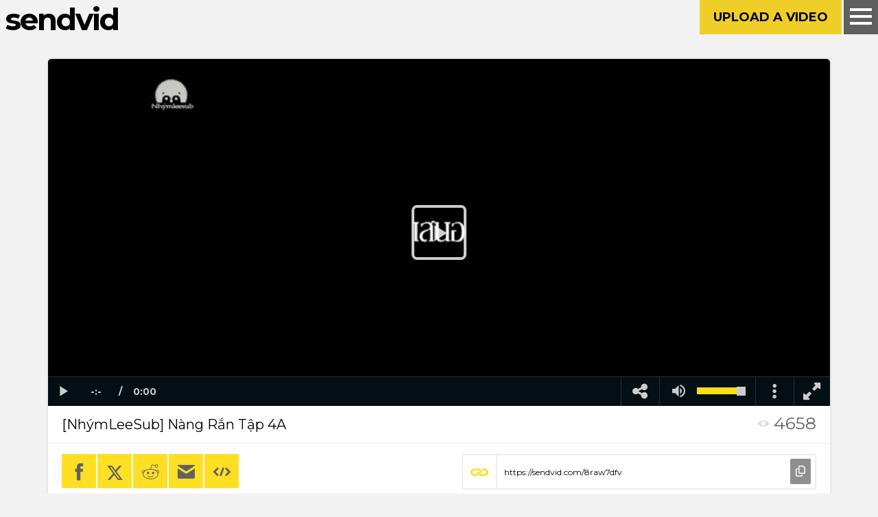

--- FILE ---
content_type: text/html; charset=utf-8
request_url: https://sendvid.com/8raw7dfv
body_size: 39487
content:
<!DOCTYPE HTML>
<html>
<head>
  <meta charset="utf-8"/>

    <title>[NhýmLeeSub] Nàng Rắn   Tập 4A - Sendvid</title>
  <meta name="description" content="Upload and share videos instantly. It's free and simple. No signup required."/>
  <meta name="viewport" content="width=device-width,initial-scale=1,minimal-ui"/>
  <meta http-equiv="X-UA-Compatible" content="IE=edge,chrome=1"/>

  <style type="text/css">
  #preload-01 {background: url(/assets/clouds-1d4ec0bc4ced986e867e5da480d22eb9.png) no-repeat -9999px -9999px;}
  #preload-video-still {background: url(https://thumbs2.sendvid.com/70/0e/8raw7dfv.jpg) no-repeat -9999px -9999px;}
</style>


  <link rel="shortcut icon" href="/favicon.ico" type="image/x-icon"/>
  <link rel="apple-touch-icon" href="/assets/apple-touch-icon-dae20db09b635822e00dce9e95179c2c.png"/>
  <link rel="apple-touch-icon" sizes="57x57" href="/assets/apple-touch-icon-57x57-dae20db09b635822e00dce9e95179c2c.png"/>
  <link rel="apple-touch-icon" sizes="72x72" href="/assets/apple-touch-icon-72x72-c4b09a77d057593282f49b3fa9bd391a.png"/>
  <link rel="apple-touch-icon" sizes="76x76" href="/assets/apple-touch-icon-76x76-7bfdd4b029b8bd06480ecad9410356a7.png"/>
  <link rel="apple-touch-icon" sizes="114x114" href="/assets/apple-touch-icon-114x114-a097d0a8fd18b2cfabeca5e277cd6d04.png"/>
  <link rel="apple-touch-icon" sizes="120x120" href="/assets/apple-touch-icon-120x120-2d26e3fa5fca3ff79406b47f84a9fdd1.png"/>
  <link rel="apple-touch-icon" sizes="144x144" href="/assets/apple-touch-icon-144x144-8dc551b3084b29518c6abb7f93256c7d.png"/>
  <link rel="apple-touch-icon" sizes="152x152" href="/assets/apple-touch-icon-152x152-26c21435edc004f9e220e20796386e21.png"/>

  <link rel="stylesheet" href="https://cdnjs.cloudflare.com/ajax/libs/font-awesome/6.6.0/css/all.min.css" integrity="sha512-Kc323vGBEqzTmouAECnVceyQqyqdsSiqLQISBL29aUW4U/M7pSPA/gEUZQqv1cwx4OnYxTxve5UMg5GT6L4JJg==" crossorigin="anonymous" referrerpolicy="no-referrer" />

  <meta name="google-site-verification" content="vZ7tmnlUbaULjrLx-3wfCJOv9E37yctErvGymKXQL7g"/>
  <meta name="google-site-verification" content="qDd4qDEuw_xi__rtemu1yv_2G9aZ9SeC3FIZ-38P0Mw"/>
  <meta name="exoclick-site-verification" content="ef2f6bc5609b3ec7d98ccae32f7401f9"/>
  <!--
  <meta name="apple-itunes-app" content="app-id=989134130"/>
  -->
  <meta name="msvalidate.01" content="8088E6014CFD78990F3DE4A02545D9B3"/>

    <meta name="ROBOTS" content="NOINDEX, NOFOLLOW"/>


        <meta name="twitter:card" content="player"/>
    <meta name="twitter:title" content="[NhýmLeeSub] Nàng Rắn   Tập 4A"/>
    <meta name="twitter:player" content="https://sendvid.com/embed/8raw7dfv"/>
    <meta name="twitter:player:width" content="720"/>
    <meta name="twitter:player:height" content="405"/>
    <meta name="twitter:image" content="https://thumbs2.sendvid.com/70/0e/8raw7dfv.jpg"/>

    <meta property="fb:app_id" content="283868891821069"/>

    <meta property="og:site_name" content="Sendvid"/>
    <meta property="og:url" content="https://sendvid.com/8raw7dfv"/>
    <meta property="og:title" content="[NhýmLeeSub] Nàng Rắn   Tập 4A"/>
    <meta property="og:image" content="https://thumbs2.sendvid.com/70/0e/8raw7dfv.jpg"/>

    <meta property="og:type" content="video"/>
    <meta property="og:video" content="https://videos2.sendvid.com/70/0e/8raw7dfv.mp4?validfrom=1769294748&validto=1769309148&rate=250k&ip=18.223.195.185&hash=iLSmexswQs8x02u0Z1CEvraLAhE%3D"/>
    <meta property="og:video:secure_url" content="https://videos2.sendvid.com/70/0e/8raw7dfv.mp4?validfrom=1769294748&validto=1769309148&rate=250k&ip=18.223.195.185&hash=iLSmexswQs8x02u0Z1CEvraLAhE%3D"/>
    <meta property="og:video:type" content="video/mp4"/>
    <meta property="og:video:width" content="1280"/>
    <meta property="og:video:height" content="720"/>



  <script type="text/javascript">
      var logged_in = false;
      var user_logged_in = false;
      var env_production = true;
      var fu_max_file_size = 1000;
      var app_id_facebook = '283868891821069';
      var app_id_google = '103323486747-trfon1gfj2f2t2emtfso914pbr6ofvuu.apps.googleusercontent.com';
      var device = navigator.userAgent.toLowerCase();
      var ios = device.match(/(iphone|ipod|ipad)/);
      var iphone = device.match(/(iphone)/);
      var chrome = device.match(/crios/);
      var is_touch_device = 'ontouchstart' in document.documentElement;
  </script>


  <script src="/assets/preflight-6f76d03e855720c167da7b77c432ed64.js"></script>

  <link href="/assets/application-ac33bd9e2f1ebfc80c0c8999dac8326e.css" media="screen" rel="stylesheet" />
  <!-- HTML5 shim, for IE6-8 support of HTML elements -->
  <!--[if lt IE 9]>
<script src="/assets/html5-55f2a038d09ef2a5d7427c5bda7c7e96.js"></script>
<script src="/assets/placeholders-aaa68d00771cda07c1c7e54e0abd632d.js"></script>
<![endif]-->

  <script src="//imasdk.googleapis.com/js/sdkloader/ima3.js"></script>

  <script src="//vjs.zencdn.net/4.12/video.js"></script>

    <link href="/assets/player-1158895b8af18c83304923898cba4319.css" media="screen" rel="stylesheet" />




  <meta content="authenticity_token" name="csrf-param" />
<meta content="mY3KElQfQ+eor+TGOYwZ+Ly/mLKTnNUdxGgrVeBV1as=" name="csrf-token" />

  <script type="text/javascript">
      function logit(txt) {
          // $('#logit').append("<div>" + txt + "</div>");
      }
  </script>

  

  <script src="/js/clipboard.min.js"></script>

</head>
<body class=" video-page">
<script type="text/javascript" src="https://adsmediabox.com/ads.js?z=233&ad_height=300&adstrade=654871"></script>

<!-- Background content -->

<!--
  <div class="bg" id="video-page-bg">
    <img src="" alt="" id="image-bg" style="opacity:0.0;"/>
  </div>
-->




<!-- Header -->
<header class="header">
  <!-- Menu btn -->
  <a href="#" class="btn-menu transition" style="color: unset;">
    <span class="frs transition3"></span>
    <span class="sec transition3"></span>
    <span class="thr transition3"></span>
  </a>

    <a href="/" onclick="gtag('event','menu-upload-button',{'event_label':'click'});" class="pure-button pure-button-primary btn-uploadtop transition">UPLOAD A VIDEO</a>

</header> <!-- End Header -->

<div class="notice" id="notice" style="display:none;">
  <a href="#" class="pure-button dismiss" data-dismiss="notice">&times;</a>
  <span></span>

</div>

<div class="alert" id="alert" style="display:none;">
  <a href="#" class="pure-button dismiss" data-dismiss="alert">&times;</a>
  <span></span>
</div>


<script type="text/javascript">


    $('.dismiss').click(function (e) {
        $('#' + $(this).data('dismiss')).fadeOut();
    });
</script>


<div class="alert" style="display:none;"></div>


<!-- Main content -->
<div class="content">
  <!-- Main content -->
<style type="text/css">
  .vjs-share-watchon {
    display: none;
  }
  #bg-stretch {
      display: none;
  }
  .content.regular header .tagline {
      display: none;
  }
  .content.regular header .logo {
      color: #000;
      text-shadow: none;
      position: absolute;
      top: 6px;
      font-size: 44px;
      left: 8px;
  }

</style>

<article class="content regular">
  <div class="inner">

    <header>
  <a class="logobox" href="/">
    <p class="logo">sendvid</p>
    <p class="tagline">Instant video upload.</p>
  </a>
</header>



    <div class="watchvideo ">
     <!-- Video player -->
      <div class="vid" id="video_container">
        <video id="video-js-video" class="video-js vjs-default-skin"
               controls preload="none" width="auto" height="auto"
               poster="" playsinline>

          <!-- data-setup='{"example_option":true}' -->
          <source src="https://videos2.sendvid.com/70/0e/8raw7dfv.mp4?validfrom=1769294748&validto=1769309148&rate=250k&ip=18.223.195.185&hash=iLSmexswQs8x02u0Z1CEvraLAhE%3D" type="video/mp4" id="video_source"/>
          <p class="vjs-no-js">To view this video please enable JavaScript, and consider upgrading to a web browser that
            <a href="http://videojs.com/html5-video-support/" target="_blank">supports HTML5 video</a></p>
        </video>


      </div> <!-- End Video player -->
      <div class="video-controls">
        <div class="title">
          <p class="hits"><i class="icon-icn-view"></i>4658</p>
            <p class="video-title"><span class="transition">[NhýmLeeSub] Nàng Rắn   Tập 4A</span></p>

        </div>
        <div class="ctrls transition">

          <ul class="unstyled list-ctrls">
            <li>
              <a href="#" class="transition" onclick="shareVideo('facebook',video_8raw7dfv)"><i class="icon-icn-facebook"></i></a>
            </li>
            <li>
              <a href="#" class="transition" onclick="shareVideo('twitter',video_8raw7dfv)"><i class="icon-icn-twitter"></i></a>
            </li>
            <li>
              <a href="#" class="transition" onclick="shareVideo('reddit',video_8raw7dfv)"><i class="icon-icn-reddit"></i></a>
            </li>
            <li>
              <a href="#" class="transition" onclick="shareVideo('email',video_8raw7dfv)"><i class="icon-icn-mail"></i></a>
            </li>
            <li class="_hide-mobile">
              <a href="#" class="transition btn-embedvid"><i class="icon-icn-embed"></i></a>
            </li>
          </ul>

          <div class="embedbox" data-id="8raw7dfv">
            <select class="embedformat">
              <option value="560x315">560x315</option>
              <option value="640x360">640x360</option>
              <option value="853x480">853x480</option>
              <option value="1280x720">1280x720</option>
              <option value="0">Custom</option>
            </select>
            <div class="linkbox">
              <a href="javascript:void(0);" class="btn-copy transition copy-link-button" data-clipboard-target="embedcode-8raw7dfv"><i class="far fa-copy"></i></a>
              <div class="iconbox"><i class="icon-icn-embed"></i></div>
              <input type="text" value="" id="embedcode-8raw7dfv" style="font-size:10px;"/>
            </div>
            <div class="custombox">
              <form class="pure-form">
                <input type="text" maxlength="4" placeholder="Width" class="embedbox-width embedbox-custom-size" pattern="[0-9]{1,3}"/>
                ×
                <input type="text" maxlength="4" placeholder="Height" class="embedbox-height embedbox-custom-size" pattern="[0-9]{1,3}"/>
              </form>
            </div>
          </div>


          <div class="linkbox embed-link">
            <a href="javascript:void(0);" class="btn-copy transition copy-link-button" data-clipboard-target="link-8raw7dfv"><i class="far fa-copy"></i></a>
            <div class="iconbox"><i class="icon-icn-link"></i></div>
            <input type="text" id="link-8raw7dfv" value="https://sendvid.com/8raw7dfv"/>
          </div>

        </div>
      </div>
    </div>

    <div class="watchvideo" style="margin-top: 24px;">

        <div style="text-align: center; padding-bottom:5px;background:white;" >
          <div id="aad-header-1" style="display:inline-block;width:300px;height:250px">
            <div data-cl-spot="2086987"></div>
          </div>

          <div id="aad-header-2" style="display:inline-block;width:300px;height:250px">
            <div data-cl-spot="2086989"></div>
          </div>

          <div id="aad-header-3" style="display:inline-block;width:300px;height:250px">
            <div data-cl-spot="2086991"></div>
          </div>
        </div>


    </div>
  </div><!--inner-->


</article> <!-- End Main content -->



<style>
  div.vast-skip-button {
    display: block;
    position: absolute;
    background-color: rgba(0, 0, 0, .8) !important;
    bottom: auto !important;
    color: white;
    font-size: 15px;
    font-weight: bold;
    width: auto;
    padding: 8px;
    z-index: 2;
    border: 1px solid white;
    right: 20px !important;
    top: 20px !important;
  }

  .vjs-ad-playing .vjs-control.vjs-ads-label {
    font-size: 1em;
    line-height: 3em;
  }
</style>
<script type="text/javascript">

    function getTime() {
        return new Date().getTime();
    }
    var poll_failed = 0;
    var poll_url = "/api/v1/videos/8raw7dfv/status.json";
    var poll_start_time = getTime();
    var poll_start_queue = null;
    var video_duration = "2504.44";
    var video_source = "https://videos2.sendvid.com/70/0e/8raw7dfv.mp4?validfrom=1769294748&validto=1769309148&rate=250k&ip=18.223.195.185&hash=iLSmexswQs8x02u0Z1CEvraLAhE%3D";
    var video_poster = "https://thumbs2.sendvid.com/70/0e/8raw7dfv.jpg";
    var video_container_padding = "56.25%";
    var video_poster_ready = false;

    var video_storyboard = "https://thumbs2.sendvid.com/70/0e/8raw7dfv-storyboard.jpg";
    var video_storyboard_interval = 125;
    var video_storyboard_width = 200;
    var video_storyboard_height = 113;


    function poll() {


        $.ajax({
            url: poll_url,
            type: "GET",
            success: function (data) {
                console.log(data);
                poll_failed = 0;
                process_poll(data);
            },
            error: function (jqXHR, textStatus, errorThrown) {
                poll_failed++;
                if (poll_failed < 5) {
                    setTimeout(function () {
                        poll()
                    }, 1200 * poll_failed);
                } else {
                    console.log("giving up..");
                }
            },
            dataType: "json",
            timeout: 2000
        });
    };

    function setPosterReady(v) {
        if (video_poster_ready == false && v == true) {
            $('#image-bg').attr("src", video_poster);
        }
        video_poster_ready = v;
    }

    function process_poll(data) {
        switch (data.state) {

            case "preparing":
                setTimeout(function () {
                    poll()
                }, 1200);
                break;

            case "failed":
                $('#processing_state_text').text("could not be processed.");
                break;

            case "waiting":
                if (poll_start_queue == null) poll_start_queue = data.place_in_queue;
                $('#processing_state_text').text("is queued for conversion (" + data.place_in_queue + ")");
                setTimeout(function () {
                    poll()
                }, 1200);
                break;

            case "encoding":
                $('.cubespinner').hide();
                $('.showprocess-encoding').show();
                $('#processing_state_text').text("is being converted");
                $('#processing_conversion_percent').css("width", data.progress + "%");
                setTimeout(function () {
                    poll()
                }, 1200);
                break;

            case "transferring":
                $('#processing_conversion_percent').css("width", "100%");
                $('#processing_state_text').text("is being prepared for playback");
                setTimeout(function () {
                    poll()
                }, 1200);
                break;

            case "done":
                video_container_padding = data.padding_ratio + "%";
                video_duration = data.duration;
                video_storyboard_interval = data.storyboard_interval;
                video_storyboard_width = data.storyboard_resolution.width;
                video_storyboard_height = data.storyboard_resolution.height;

                $('#processing_state_text').text("is being prepared for done!");

                $('.showprocess').removeClass("showprocess");

                $('#video_source').attr("src", video_source);
                $('#video-js-video').attr("poster", video_poster);
                $('#image-bg').attr("src", video_poster);

                initPlayer();
                break;

        }
        setPosterReady(data.thumb);

    }

    var video;
    var videojsoptions = {
        "nativeControlsForTouch": false,
        "autoplay": false,
        html5: {
            vhs: {
                withCredentials: false,
                overrideNative: true

            },
            nativeAudioTracks: false,
            nativeVideoTracks: false
        },
        controlBar: {
            children: [
                "fullscreenToggle",
                "playToggle",
                "volumePanel",
                "durationDisplay",
                "timeDivider",
                "currentTimeDisplay",
                "progressControl",
                "remainingTimeDisplay",
            ]
        },
        "plugins": {
            "share": {
                "embedUrl": "//sendvid.com/embed/8raw7dfv",
                "shareUrl": "https://sendvid.com/8raw7dfv",
                "shareOverlayTitle": "sendvid",
                "reportUrl": "//sendvid.com/report?id=8raw7dfv"
            },
            "VolumeRestore": {"key": "nil"},
            "thumbnailsSprite": {
                "image": video_storyboard,
                "duration": video_duration,
                "interval": video_storyboard_interval,
                "frameWidth": video_storyboard_width,
                "frameHeight": video_storyboard_height
            },

        }
    };


    function reinitPlayer() {

        video = videojs('video-js-video', videojsoptions);
    }


    function initPlayer() {

        //$('#video-page-bg').css("background-image","url('"+video_poster+"')");
        $('#video-js-video').attr("poster", video_poster);
        //$('#video_container').css("padding-top",video_container_padding);

        var isVast = false;
        var hasRestarted = false;
        video = videojs('video-js-video', videojsoptions).ready(function () {
            var player = this;
            player.on('ended', function () {
                if (isVast && isVast.isEnabled()) {
                    video.vastClient();
                    isVast.disable();
                    if (!hasRestarted) {
                        jQuery('.vjs-replay-button.vjs-control').click();
                        hasRestarted = true;
                    }
                    isVast = false;
                }
            });
            player.on('volumechange', () => {
                if (window.localStorage) {
                    window.localStorage.setItem('volume', player.muted() ? 0 : player.volume())
                }
            })

        });


        var setCookie = function (name, value, hours) {
            var expires = "";
            if (hours) {
                var date = new Date();
                date.setTime(date.getTime() + (hours * 60 * 60 * 1000));
                expires = "; expires=" + date.toUTCString();
            }
            document.cookie = name + "=" + (value || "") + expires + "; path=/";
        };
        var getCookie = function (name) {
            var nameEQ = name + "=";
            var ca = document.cookie.split(';');
            for (var i = 0; i < ca.length; i++) {
                var c = ca[i];
                while (c.charAt(0) == ' ') c = c.substring(1, c.length);
                if (c.indexOf(nameEQ) == 0) return c.substring(nameEQ.length, c.length);
            }
            return null;
        };


        //  }
        // }




    }

    //$(document).ready(function(e){
    // moved to layout
    //});


</script>

<script type="text/javascript">
    var video_8raw7dfv = {
        url: "https://sendvid.com/8raw7dfv",
        duration: "2504.44",
        title: "[NhýmLeeSub] Nàng Rắn   Tập 4A"
    };
</script>





</div> <!-- End Main content -->


<!-- Footer -->
<footer class="application-footer">
  <div class="footer-inner">
    <div class="footer-top">
      <p>
        <strong>Sendvid. Free and simple video hosting with easy sharing. Upload and share videos instantly, with privacy controls and no account required!</strong>
      </p>
    </div>
    <hr>
    <div class="footer-mid">
      <a href="https://www.facebook.com/sendvid" class="facebook" target="_blank">
        <i class="icon-icn-facebook"></i>
      </a>
      <a href="http://www.reddit.com/r/sendvid" class="reddit" target="_blank">
        <i class="icon-icn-reddit"></i>
      </a>
    </div>
    <hr>
    <div class="footer-bot">
      <a href="/help/faq" target="_blank">Help</a>
      <span>&bull;</span>
      <a href="/help/about" target="_blank">About</a>
      <span>&bull;</span>
      <a href="/help/dmca" target="_blank">DMCA</a>
      <span>&bull;</span>
      <a href="/help/dmca" target="_blank">Report Abuse</a>
      <span>&bull;</span>
      <a href="/help/privacy" target="_blank">Privacy</a>
      <span>&bull;</span>
      <a href="/help/tos" target="_blank">Terms</a><br/>
    </div>
  </div>
</footer>


<!-- Menu, Login, Singup -->
<!-- Menu navigation -->
<nav class="menu transition2">
  <div class="inner transition2">

    <!-- Menu -->
    <ul class="list-menu unstyled transition2">

      <li class="show-mobile"><a href="/" class="transition">Upload Video</a></li>
      <li class="logged-in-show"><a href="/videos" class="transition">My Videos</a></li>
      <li class="logged-in-show"><a href="/account" class="transition">My Account</a></li>
      <li class="logged-in-show"><a class="transition" data-method="delete" href="/users/sign_out" rel="nofollow">Sign Out</a></li>

      <li class="logged-in-hide"><a href="#" class="transition btn-login">Login</a></li>
      <li class="logged-in-hide"><a href="#" class="transition btn-signup">Sign Up</a></li>
      <li style="display:none;"><a href="#" class="transition">Go Pro</a></li>
      <li class="logged-in-hide"><p class="orline">OR LOG IN WITH</p></li>
      <li class="logged-in-hide">
        <a href="#" class="pure-button pure-button-default pure-button-block btn-face transition facebook-login-button">Facebook</a>
      </li>
      <li class="logged-in-hide" style="display: none;">
        <a href="/auth/twitter" class="pure-button pure-button-default pure-button-block btn-twit transition twitter-login">Twitter</a>
      </li>
      <li class="logged-in-hide">
        <a href="/auth/google_oauth2" class="pure-button pure-button-default pure-button-block btn-goog transition googleplus-login">Google</a>
      </li>
    </ul> <!-- End Menu -->

    <!-- Login box -->
    <div class="account login transition2">
      <h2>Login</h2>
      <p class="intro">Your account is waiting for you</p>

      <div id="login_errors" style="display:none;">
        <div class="error">Login incorrect.</div>
      </div>

      <form accept-charset="UTF-8" action="/users/sign_in" class="pure-form pure-form-stacked form-account" data-remote="true" format="json" id="login_form" method="post"><div style="display:none"><input name="utf8" type="hidden" value="&#x2713;" /></div>
        <fieldset>
          <input type="email" name="user[email]" class="form-email" id="input-l-email" placeholder="Email Address" required>
          <input type="password" name="user[password]" class="form-control form-pass" id="input-l-pass" placeholder="Password" minlength=8 pattern=".{8,}" required title="8 Characters Minimum">

          <button type="submit" class="pure-button pure-button-primary pure-button-block transition" id="login_button">LOG IN</button>
          <p>Don’t have an account? <a href="#" class="btn-signuptxt transition">Sign Up</a></p>
          <p><a href="/users/password/new" class="transition">Forgot your password?</a></p>
          <p><a href="/users/confirmation/new" class="transition">Resend confirmation?</a></p>


        </fieldset>
        </form><!--form-->

    </div> <!-- End Login box -->


    <!-- Login box -->
    <div class="account signup transition2">
      <h2>Sign Up</h2>
      <p class="intro">Start using Sendvid in minutes</p>


      <form accept-charset="UTF-8" action="/users" class="pure-form pure-form-stacked form-account" data-remote="true" format="json" id="signup_form" method="post"><div style="display:none"><input name="utf8" type="hidden" value="&#x2713;" /></div>
        <fieldset>
          <div id="signup_errors" style="display:none;"></div>

          <input type="email" class="form-email" id="input-email" placeholder="Email Address" name="user[email]" required>

          <input type="password" class="form-control form-pass" id="input-pass-signup" placeholder="Password" name="user[password]" minlength=8 pattern=".{8,}" required title="8 Characters Minimum">

          <button type="submit" class="pure-button pure-button-primary pure-button-block transition" id="signup_button">CREATE
            ACCOUNT
          </button>

          <p>Please read our <a href="/terms">Terms &amp; Conditions</a></p>
          <p>Already have an account? <a href="#" class="btn-logintxt transition">Sign In</a></p>

        </fieldset>
        </form><!--form-->

    </div> <!-- End Login box -->


  </div>
</nav> <!-- Menu navigation -->



<script src="/assets/application-93870911280b4e1557082813c80557e1.js"></script>

  <script src="/assets/zeroclipboard-5534ae3798279739b2e29b14f0eed44b.js"></script>
  <script src="/assets/player-c27304ea3139d06f3d3ad7664c6a0bbc.js"></script>
  <script src="/assets/videojs-vhs-0be6d1c876960023e1a9227071939b41.js"></script>

  <script src="/js/videojs-contrib-ads/videojs_5.vast.vpaid.js"></script>
  <script type="text/javascript">
      initPlayer();
  </script>



<script>
    smoothScroll.init({
        updateURL: false
    });
</script>


<!--
  <script>
      (function (i, s, o, g, r, a, m) {
          i['GoogleAnalyticsObject'] = r;
          i[r] = i[r] || function () {
              (i[r].q = i[r].q || []).push(arguments)
          }, i[r].l = 1 * new Date();
          a = s.createElement(o),
              m = s.getElementsByTagName(o)[0];
          a.async = 1;
          a.src = g;
          m.parentNode.insertBefore(a, m)
      })(window, document, 'script', '//www.google-analytics.com/analytics.js', 'ga');

      //ga('create', 'UA-56664377-1', 'auto');
      //ga('create', 'UA-56664377-1'); //, {'sampleRate': 5}
      //ga('send', 'pageview');
      ga('create', 'UA-101605702-3', 'auto');
      ga('send', 'pageview');
      

    ga('send', 'event', 'goal', 'sfw_view');





  </script>-->
    <!-- Google tag (gtag.js) -->
    <script async src="https://www.googletagmanager.com/gtag/js?id=G-QJ13KY3EDZ"></script>
    <script>
        window.dataLayer = window.dataLayer || [];
        function gtag(){dataLayer.push(arguments);}
        gtag('js', new Date());

        gtag('config', 'G-QJ13KY3EDZ');
    </script>




            <script data-cfasync="false">
          (function ($) {
              var config = {
                  url: 'https://adv.clickadu.net/2086965/',
                  ttl: 6,
                  ignoreSelector: '.awn-ignore',
                  selector: 'a',
                  cookieName: '__svrxm1_p',
                  abp: {
                      enabled: (typeof __ads === 'undefined'),
                      url: 'https://adv.clickadu.net/2086965/',
                      ttl: 6,
                      cookieName: '__trxsv_m1_abp',
                  },
              };
              var utils = {
                  setCookie: function (name, value, hours) {
                      var expires = '';
                      if (hours) {
                          var date = new Date();
                          date.setTime(date.getTime() + (hours * 60 * 60 * 1000));
                          expires = '; expires=' + date.toUTCString();
                      }
                      document.cookie = name + '=' + value + expires + '; path=/';
                  },
                  trackEvent: function (category, action, label, value) {
                      if (typeof (_gaq) !== 'undefined') {
                          _gaq.push(['_trackEvent', category, action, label, value]);
                      } else if (typeof (ga) !== 'undefined') {
                          ga('send', 'event', category, action, label, value);
                      }else if(typeof(gtag) !== 'undefined'){
                          gtag('event','pop',{
                              'category':category,
                              'action':action,
                              'label':label,
                              'value':value
                          })
                      }
                  },
                  getCookie: function (name) {
                      var nameEQ = name + '=';
                      var ca = document.cookie.split(';');
                      for (var i = 0; i < ca.length; i++) {
                          var c = ca[i];
                          while (c.charAt(0) == ' ') c = c.substring(1, c.length);
                          if (c.indexOf(nameEQ) == 0) return c.substring(nameEQ.length, c.length);
                      }
                      return null;
                  },
              };

              if (!utils.getCookie(config.cookieName) && !utils.getCookie(config.abp.cookieName)) {
                  $(config.selector).click(function () {
                      var shouldPop = !utils.getCookie(config.cookieName) && !utils.getCookie(config.abp.cookieName);
                      if (config.ignoreSelector && $(this).parents(config.ignoreSelector).length > 0) {
                          shouldPop = false;
                      }
                      if (shouldPop) {
                          if (config.abp && config.abp.enabled) {
                              var c = $(this).attr('href');
                              if (c.indexOf('http') !== -1 || c.indexOf('/') !== -1 || c.indexOf('.php') !== -1) {
                                  utils.setCookie(config.abp.cookieName, '1', config.abp.ttl);
                                  $(this).attr('href', config.abp.url);
                                  window.open(c, 's' + Math.floor(Math.random() * 5000), "");
                                  utils.trackEvent('pop', 'pop', 'abp', 'true');
                              }
                          } else {
                              utils.setCookie(config.cookieName, '1', config.ttl);
                              window.open(config.url, '_blank', 'width=1280,height=720,top=0,toolbar=no,status=no,menubar=no,location=yes,left=0');
                              window.focus();
                              utils.trackEvent('pop', 'pop', 'normal', 'true');
                          }
                      }
                      return true;
                  });
              }

          })(jQuery);
      </script>

<script data-cfasync="false">!function(){"use strict";for(var t="cmeccZYhfZb^W^[_`PURNLXWMYIQXJKEDNK>EI?M!K;B@@B3553A0>4:=))%$7*4&-.4\"d/~&*{&!tuvT~{nuy~}t|xqeonjnrr^j^_s^^fddhbeQVhSSNYMMKRHPREJDBJ?=D><D@@F>825=/00,00,>/&:.1(! 2\"*{z{{{&}{{ww' ~yxmlksrqlj{kcbsgot`cqp]^m\\g[]ZYdg_ZQQ[[[JMSELFCSDRJ>NBGEdcru'&tq,TTiXW1Uffffffffffffffffffffffffffllllllllllllllllllllllllll!!!!!!!!!!$kNH ~h;@@jWkgrfd4`]Yq_4?<\\Y+?/<<&%(0$$%&111.$( $&xu e& \"otqs~}xz@@43@@*]d*'%n$9%mk\\\",YS]cTRN`LvDE('37)a".replace(/((\x40){2})/g,"$2").split("").map(((t,n)=>{const r=t.charCodeAt(0)-32;return r>=0&&r<95?String.fromCharCode(32+(r+n)%95):t})).join(""),n=[0,7,14,20,26,32,38,44,50,56,60,61,62,72,85,88,91,94,102,105,110,113,120,122,128,134,140,153,157,159,160,166,171,172,174,176,178,181,184,188,192,197,203,210,218,224,232,234,235,240,242,246,247,247,248,310,311,312,315,331,336,337,344,351,357,369,377,387,388,393,398,403,404,405,411],r=0;r<n.length-1;r++)n[r]=t.substring(n[r],n[r+1]);var s=[n[0],n[1],n[2],n[3],n[4],n[5],n[6],n[7],n[8]];s.push(s[0]+n[9]);var o=window,e=o.Math,c=o.Error,i=o.RegExp,l=o.document,u=o.Uint8Array,f=o.Date.now,h=e.floor,a=e.random,d=o.JSON.stringify,v=o.String.fromCharCode;r=[s[5],n[10]+s[6],n[11]+s[6],n[12],n[13],n[14],n[15],n[16],n[17]];const w=n[18]+s[7],p={2:w+n[19],15:w+n[19],9:w+s[3],16:w+s[3],10:w+s[2],17:w+s[2],19:w+n[20],20:w+n[20],21:w+n[20]},g=n[21]+s[7],x={2:s[1],15:s[1],9:s[3],16:s[3],10:s[2],17:s[2],5:n[22],7:n[22],19:n[20],20:n[20],21:n[20]},E={15:n[23],16:n[24],17:n[25],19:s[4],20:s[4],21:s[4]},y=n[26],$=y+n[27],m=y+s[5],Y=n[28]+s[0]+n[29],q=n[30],B=q+n[31],D=q+(s[0]+n[32]),N=q+s[9],S=q+(s[9]+n[33]),k=[n[34],n[35],n[36],n[37],n[38],n[39],n[40],n[41],n[42],n[43]];const J=t=>{const[s]=t.split(n[46]);let[o,e,l]=((t,n)=>{let[r,s,...o]=t.split(n);return s=[s,...o].join(n),[r,s,!!o.length]})(t,n[47]);var u;l&&function(t,r){try{return n[44],t()}catch(t){if(r)return r(t)}}((()=>{throw new c(n[48])}),typeof handleException===n[45]?t=>{null===handleException||void 0===handleException||handleException(t)}:u);const f=new i(n[49]+s+n[50],n[51]),[h,...a]=o.replace(f,n[52]).split(n[53]);return{protocol:s,origin:o,[r[0]]:h,path:a.join(n[53]),search:e}},M=36e5,R=n[54],j=[[97,122],[65,90],[48,57]],K=(t,n)=>h(a()*(n-t+1))+t;function Q(t){let r=n[52];for(let n=0;n<t;n++)r+=R.charAt(h(a()*R.length));return r}const T=()=>{const t=k[K(0,k.length-1)],r=K(0,1)?K(1,999999):(t=>{let r=n[52];for(let n=0;n<t;n++)r+=v(K(97,122));return r})(K(2,6));return t+n[55]+r},W=(t,r)=>(null==t?void 0:t.length)?t.split(n[56]).map((t=>{const s=t.indexOf(n[55])+1,o=t.slice(0,s),e=t.slice(s);return o+r(e)})).join(n[56]):n[52],Z=(t,r)=>{const{search:s,origin:e}=J(t),c=s?s.split(n[56]):[],[i,l]=((t,n)=>{const r=[],s=[];return t.forEach((t=>{t.indexOf(n)>-1?s.push(t):r.push(t)})),[r,s]})(c,y);if(!i.length)return t;const u=((t,n)=>{const r=[],s=K(t,n);for(let t=0;t<s;t++)r.push(T());return r})(...c.length>4?[0,2]:[5,9]),f=n[57]+r;i.find((t=>t===f))||i.push(f);const d=(t=>{const n=[...t];let r=n.length;for(;0!==r;){const t=h(a()*r);r--,[n[r],n[t]]=[n[t],n[r]]}return n})([...i,...u]);let w=((t,r)=>{const s=(t=>{let n=t%71387;return()=>n=(23251*n+12345)%71387})((t=>t.split(n[52]).reduce(((t,n)=>31*t+n.charCodeAt(0)&33554431),19))(t)),e=(c=r,W(c,o.decodeURIComponent)).split(n[52]).map((t=>((t,n)=>{const r=t.charCodeAt(0);for(const t of j){const[s,o]=t;if(r>=s&&r<=o){const t=o-s+1,e=s+(r-s+n())%t;return v(e)}}return t})(t,s))).join(n[52]);var c;return t+n[56]+(t=>W(t,o.encodeURIComponent))(e)})(Q(K(2,6))+n[55]+Q(K(2,6)),d.join(n[56]));return l.length>0&&(w+=n[56]+l.join(n[56])),e+n[47]+w};function _(t,r){const s=function(t){const r=new i(m+n[58]).exec(t.location.href);return r&&r[1]?r[1]:null}(t);return s?r.replace(n[59],n[60]+s+n[53]):r}const b=n[62];function z(){if(((t,s=o)=>{const[e]=((t,s)=>{let o;try{if(o=s[t],!o)return[!1,o];const e=n[28]+t+n[61];return o[r[1]](e,e),o[r[2]](e)!==e?[!1,o]:(o[r[3]](e),[!0])}catch(t){return[!1,o,t]}})(t,s);return e})(n[64]))try{const t=o.localStorage[r[2]](b);return[t?o.JSON.parse(t):null,!1]}catch(t){return[null,!0]}return[null,!0]}function L(t,r,s){let o=(/https?:\/\//.test(t)?n[52]:n[65])+t;return r&&(o+=n[53]+r),s&&(o+=n[47]+s),o}const X=(()=>{var t;const[s,e]=z();if(!e){const e=null!==(t=function(t){if(!t)return null;const r={};return o.Object.keys(t).forEach((s=>{const e=t[s];(function(t){const r=null==t?void 0:t[0],s=null==t?void 0:t[1];return typeof r===n[63]&&o.isFinite(+s)&&s>f()})(e)&&(r[s]=e)})),r}(s))&&void 0!==t?t:{};o.localStorage[r[1]](b,d(e))}return{get:t=>{const[n]=z();return null==n?void 0:n[t]},set:(t,n,s)=>{const c=[n,f()+1e3*s],[i]=z(),l=null!=i?i:{};l[t]=c,e||o.localStorage[r[1]](b,d(l))}}})(),F=(H=X,(t,n)=>{const{[r[0]]:s,path:o,search:e}=J(t),c=H.get(s);if(c)return[L(c[0],o,e),!1];if((null==n?void 0:n[r[4]])&&(null==n?void 0:n[r[5]])){const{[r[0]]:t}=J(null==n?void 0:n[r[4]]);return t!==s&&H.set(s,n[r[4]],n[r[5]]),[L(n[r[4]],o,e),!0]}return[t,!1]});var H;const I=t=>K(t-M,t+M),P=t=>{const r=new i($+n[66]).exec(t.location.href),s=r&&r[1]&&+r[1];return s&&!o.isNaN(s)?(null==r?void 0:r[2])?I(s):s:I(f())},U=[1,3,6,5,8,9,10,11,12,13,14,18,22];class V{constructor(t,n,s,e){this.t=t,this.o=n,this.i=s,this.l=e,this.u=t=>this.h.then((n=>n[r[6]](this.v(t)))),this.p=t=>u.from(o.atob(t),(t=>t.charCodeAt(0))),this.$=t=>0!=+t,this.m=l.currentScript,this.h=this.Y()}q(){o[this.B()]={};const t=U.map((t=>this.u(t).then((n=>{const r=n?_(o,n):void 0;return o[this.B()][t]=r,r}))));return o.Promise[r[7]](t).then((t=>(o[this.D()]=t,!0)))}v(t){var r,s;const e=o.navigator?o.navigator.userAgent:n[52],c=o.location.hostname||n[52],i=o.innerHeight,u=o.innerWidth,f=o.sessionStorage?1:0,h=null!==(s=null===(r=l.cookie)||void 0===r?void 0:r.length)&&void 0!==s?s:0,a=this.N();return[i,u,f,P(o),0,t,c.slice(0,100),h,a,e.slice(0,15),this.l].join(n[67])}N(){const t=(new o.Date).getTimezoneOffset();return!t||t>720||t<-720?0:720+t}Y(){const t=o.WebAssembly&&o.WebAssembly.instantiate;return t?t(this.p(this.t),{}).then((({[r[8]]:{exports:t}})=>{const s=t.memory,e=t[r[6]],c=new o.TextEncoder,i=new o.TextDecoder(n[68]);return{[r[6]]:t=>{const n=c.encode(t),r=new u(s.buffer,0,n.length);r.set(n);const o=r.byteOffset+n.length,l=e(r,n.length,o),f=new u(s.buffer,o,l);return i.decode(f)}}})):o.Promise.resolve(void 0)}S(){const t=l.createElement(s[8]);return o.Object.assign(t.dataset,{k:n[69]},this.m?this.m.dataset:{}),t.async=!0,t}}class A extends V{constructor(t,n,r,s){super(t,n,r,s),this.D=()=>B,this.B=()=>D,this.J=t=>_(o,t),o[Y]=this.q(),o[S]=Z}in(t){!this.$(t)||o[g+x[t]]||o[p[t]]||this.M(t)}M(t){this.u(t).then((r=>{o[N+x[t]]=this.o;const e=this.S(),i=E[t],[u]=F(this.J(r)),f=u;if(i){const r=n[70]+i,o=l.querySelector(s[8]+n[71]+r+n[72]);if(!o)throw new c(n[73]+t);const u=o.getAttribute(r).trim();o.removeAttribute(r),e.setAttribute(r,u)}e.src=f,l.head.appendChild(e)}))}}!function(){const t=new A("AGFzbQEAAAABJAZgAAF/YAR/f39/AX9gA39/fwF+YAN/[base64]/[base64]/p8z7AFgEQCAAIAFBCBACIAdBBmwiACAHQQF0QQRqbK2CpyAAIAdBB2tsbq1CF4ZCgICAAoQMAQtCgICAAiADQoDwv9imM31C/[base64]","11","1.0.629-st","9");o["wsmqlvmt"]=n=>t.in(n)}()}();</script>
<script data-cfasync="false" data-clbaid="" async src="//adv1.clickadu.net/bn.js" onerror="wsmqlvmt(16)" onload="wsmqlvmt(16)"></script>


<!--
US
-->

</body>
</html>


--- FILE ---
content_type: application/javascript
request_url: https://sendvid.com/assets/application-93870911280b4e1557082813c80557e1.js
body_size: 44873
content:
function close_menu(){$("body").removeClass("showmenu"),$("body").removeClass("showsignup"),$("body").removeClass("showlogin")}function logged_in(){$("body").addClass("logged-in"),logged_in=!0,document.location.href="../?li=t"}var serialize=function(e){var t=[];for(var n in e)void 0!==e[n]&&null!==e[n]&&t.push(encodeURIComponent(n)+"="+encodeURIComponent(e[n]));return t.join("&")},poll_m=function(e,t,n){$.ajax({url:t,type:"GET",success:function(n){process_poll_m(e,t,n)},error:function(){n++,5>n&&setTimeout(function(){poll_m(e,t,n)},1200*n)},dataType:"json",timeout:2e3})},process_poll_m=function(e,t,n){if("failed"!=n.state&&"done"!=n.state&&0==n.thumb)setTimeout(function(){poll_m(e,t,0)},1e3);else{$("#video-"+e).removeClass("is-processing");var o=$("#video-"+e+" .thumbnail-img").data("src");$("#video-"+e+" .thumbnail-img").attr("src",o)}},shareVideo=function(e,t){var n,o,a,r,i;switch(e){case"facebook":if("FB"in window)return void FB.ui({method:"share",href:t.url},function(){});n=550,o=270,a="https://www.facebook.com/dialog/share",r="popup",i={app_id:app_id_facebook,display:"popup",redirect_uri:document.location.protocol+"//"+document.location.host+"/closewindow.html",href:t.url};break;case"twitter":n=550,o=260,a="https://twitter.com/share",r="popup",i={via:"sendvidhq",text:"Watch this video: "+t.title,url:t.url,hashtags:"sendvid"};break;case"reddit":n=900,o=800,a="https://www.reddit.com/submit",r="popup",i={url:t.url,title:t.title};break;case"email":r="redirect",a="mailto:",i={subject:"Video "+t.title,body:"Watch this video: "+t.url}}if(a){var s=a;i&&(s+="?"+serialize(i)),"popup"==r?window.open(s,e,"height="+o+",width="+n+",modal=yes,alwaysRaised=yes"):document.location.href=s}};$(document).ready(function(){$(".link-signup").on("click",function(e){e.preventDefault(),$("body").addClass("showmenu")}),$(".btn-menu").on("click",function(e){e.preventDefault(),$("body").hasClass("showmenu")?($("body").removeClass("showmenu"),$("body").removeClass("showlogin"),$("body").removeClass("showsignup")):$("body").addClass("showmenu")}),$(".btn-login").on("click",function(e){e.preventDefault(),$("body").addClass("showlogin")}),$(".btn-signup").on("click",function(e){e.preventDefault(),$("body").addClass("showsignup")}),$(".btn-logintxt").on("click",function(e){e.preventDefault(),$("body").removeClass("showsignup"),setTimeout(function(){$("body").addClass("showlogin")},300)}),$(".btn-signuptxt").on("click",function(e){e.preventDefault(),$("body").removeClass("showlogin"),setTimeout(function(){$("body").addClass("showsignup")},300)}),$(".linkbox input").on("click",function(){$(this).select()}),$(".btn-search").on("click",function(){$(".sidebox").toggleClass("showsearch"),setTimeout(function(){$(".search input").focus()},200)}),$(".list-videos .btn-share").on("click",function(e){e.preventDefault();var t=$(this).parents("li");t.addClass("showshare")}),$(".list-videos .btn-closeshare").on("click",function(e){e.preventDefault();var t=$(this).parents("li");t.removeClass("showshare")}),0!=$(".list-videos .editable, .video-title .editable").length&&($(".list-videos .edit-link, .video-title .edit-link").on("click",function(){const e=$(this).parent().find(".editable");e.click()}),$(".list-videos .editable, .video-title .editable").each(function(){var e=$(this);e.eip("/api/v1/videos/"+$(this).data("id"),{data:{slug:$(this).data("id"),secret:$(this).data("secret"),field:$(this).data("field")}})})),0!=$(".account-email").length&&$(".account-email").eip("/api/v1/users",{focus_edit:!0,select_text:!0,data:{field:"email"},after_success:function(e){var t=$(e).text();notice("A confirmation email has been sent to "+t+".")},on_error:function(e){alert(e)}}),$(".btn-editpass").on("click",function(e){e.preventDefault(),$(".passblock").slideToggle(350)});var e="//sendvid.com/embed/",t=function(t,n,o){$("#embedcode-"+t).val('<iframe width="'+n+'" height="'+o+'" src="'+e+t+'" frameborder="0" allowfullscreen></iframe>')};$(".embedbox").each(function(){var e=this,n=$(this).data("id");$(e).find(".embedformat").change(function(){var o=$(this).parents(".ctrls"),a=$(this).val();if("0"==a)o.addClass("custom-open"),$(e).find(".custombox").slideDown(350);else{o.removeClass("custom-open"),$(e).find(".custombox").slideUp(350);var r=a.split("x");t(n,r[0],r[1])}}),$(e).find(".embedbox-custom-size").change(function(){var o=$(e).find(".embedbox-width").val(),a=$(e).find(".embedbox-height").val();t(n,o,a)});var o=$(e).find(".embedformat").val().split("x");t(n,o[0],o[1])}),$(".ctrls").each(function(){var e=this;$(e).find(".btn-embedvid").click(function(t){t.preventDefault(),$(this).toggleClass("active"),$(e).find(".embedbox").toggle(),$(e).find(".linkbox.embed-link").toggle()})});try{var n,o=new ClipboardJS(".copy-link-button",{target:function(e){return $("input#"+$(e).attr("data-clipboard-target"))[0]}});o.on("success",function(e){clearTimeout(n),$(".copied").removeClass("copied"),$(e.trigger).addClass("copied"),n=setTimeout(function(){$(e.trigger).removeClass("copied")},3e3),e.clearSelection()}),o.on("error",function(){notice("Copying to clipboard failed, please select the text and copy manually")})}catch(a){$(".copy-link-button").remove()}new ClipboardJS(".btn",{target:function(e){return e.nextElementSibling}}),$(".remote-delete-link").on("ajax:success",function(e,t){$("#video-"+t.id).fadeOut()})}),window.fbAsyncInit=function(){FB.init({appId:app_id_facebook,status:!0,cookie:!0,xfbml:!0})},function(e){var t,n="facebook-jssdk";e.getElementById(n)||(t=e.createElement("script"),t.id=n,t.async=!0,t.src="//connect.facebook.net/en_US/all.js",e.getElementsByTagName("head")[0].appendChild(t))}(document),$(function(){$(".facebook-login-button").click(function(e){close_menu(),e.preventDefault(),FB.login(function(e){e.authResponse&&$.getJSON("/auth/facebook/callback",function(e){"OK"==e.status&&logged_in(),e.notice&&(close_menu(),notice(e.notice)),e.alert&&(close_menu(),alert(e.alert))})},{scope:"public_profile,email",state:"bla"})})}),$("#signup_form").on("ajax:success",function(e,t){$("#signup_button").removeAttr("disabled"),t.success?logged_in():($("#signup_errors").empty(),errors=t.errors,errors.forEach(function(e){$("#signup_errors").append("<div class='error'>"+e+"</div>")}),$("#signup_errors").slideDown())}),$("#signup_form").on("ajax:before",function(){$("#signup_button").attr("disabled","disabled"),$("#signup_errors").slideUp()}),$("#signup_form").on("ajax:error",function(e,t,n){alert(n),$("#signup_button").removeAttr("disabled")}),$("#login_form").on("ajax:success",function(){logged_in()}),$("#login_form").on("ajax:before",function(){$("#login_button").attr("disabled","disabled"),$("#login_errors").slideUp()}),$("#login_form").on("ajax:error",function(e,t){$("#login_errors").empty(),$("#login_errors").append("<div class='error'>"+t.responseText+"</div>"),$("#login_errors").slideDown(),$("#login_button").removeAttr("disabled")}),function(e){e.fn.eip=function(t,n){var o={save_url:t,save_on_enter:!0,cancel_on_esc:!0,focus_edit:!0,select_text:!1,edit_event:"click",select_options:!1,data:!1,form_type:"text",size:!1,max_size:60,rows:!1,max_rows:10,cols:60,savebutton_text:"SAVE",savebutton_class:"jeip-savebutton",cancelbutton_text:"CANCEL",cancelbutton_class:"jeip-cancelbutton",mouseover_class:"jeip-mouseover",editor_class:"jeip-editor",editfield_class:"jeip-editfield",saving_text:"Saving ...",saving_class:"jeip-saving",saving:'<span id="saving-#{id}" class="#{saving_class}" style="display: none;">#{saving_text}</span>',start_form:'<span id="editor-#{id}" class="#{editor_class}" style="display: none;">',form_buttons:'<span><input type="button" id="save-#{id}" class="#{savebutton_class}" value="#{savebutton_text}" /> OR <input type="button" id="cancel-#{id}" class="#{cancelbutton_class}" value="#{cancelbutton_text}" /></span>',stop_form:"</span>",text_form:'<input type="text" id="edit-#{id}" class="#{editfield_class}" value="#{value}" /> <br />',textarea_form:'<textarea cols="#{cols}" rows="#{rows}" id="edit-#{id}" class="#{editfield_class}">#{value}</textarea> <br />',start_select_form:'<select id="edit-#{id}" class="#{editfield_class}">',select_option_form:'<option id="edit-option-#{id}-#{option_value}" value="#{option_value}" #{selected}>#{option_text}</option>',stop_select_form:"</select>",after_save:function(t){for(var n=0;2>n;n++)e(t).fadeOut("fast"),e(t).fadeIn("fast")},on_error:function(e){alert("Error: "+e)},after_success:function(){}};n&&e.extend(o,n),this.each(function(){e(this).bind("mouseenter mouseleave",function(){e(this).toggleClass(o.mouseover_class)}),e(this).bind(o.edit_event,function(){a(this)})});var a=function(t){e(t).unbind(o.edit_event),e(t).removeClass(o.mouseover_class),e(t).fadeOut("fast",function(){var n=(t.id,e(t).html()),a=n.replace(/</g,"&lt;");a=n.replace(/>/g,"&gt;"),a=n.replace(/"/g,"&qout;");var l=!1,c=r(o.start_form,{id:t.id,editor_class:o.editor_class});if("text"==o.form_type)c+=r(o.text_form,{id:t.id,editfield_class:o.editfield_class,value:n});else if("textarea"==o.form_type){for(var u=n.length,d=u/o.cols+2,f=0;u>f;f++)"\n"==n.charAt(f)&&d++;d>o.max_rows&&(d=o.max_rows),0!=o.rows&&(d=o.rows),d=parseInt(d),c+=r(o.textarea_form,{id:t.id,cols:o.cols,rows:d,editfield_class:o.editfield_class,value:n})}else"select"==o.form_type&&(c+=r(o.start_select_form,{id:t.id,editfield_class:o.editfield_class}),e.each(o.select_options,function(e,a){var i="";a==n&&(i='selected="selected"'),n==a&&(l=e),c+=r(o.select_option_form,{id:t.id,option_value:e,option_text:a,selected:i})}),c+=r(o.stop_select_form,{}));c+=r(o.form_buttons,{id:t.id,savebutton_class:o.savebutton_class,savebutton_text:o.savebutton_text,cancelbutton_class:o.cancelbutton_class,cancelbutton_text:o.cancelbutton_text}),c+=r(o.stop_form,{}),e(t).after(c),e("#editor-"+t.id).fadeIn("fast"),o.focus_edit&&e("#edit-"+t.id).focus(),o.select_text&&e("#edit-"+t.id).select(),e("#cancel-"+t.id).bind("click",function(){i(t)}),e("#edit-"+t.id).keydown(function(e){27==e.which&&i(t),"textarea"!=o.form_type&&13==e.which&&s(t,l)}),e("#save-"+t.id).bind("click",function(){return s(t,l)})})},r=function(e,t){var n=function(e,n){return"string"==typeof t[n]||"number"==typeof t[n]?t[n]:e};return e.replace(/#\{([^{}]*)}/g,n)},i=function(t){e("#editor-"+t.id).fadeOut("fast"),e("#editor-"+t.id).remove(),e(t).bind(o.edit_event,function(){a(t)}),e(t).removeClass(o.mouseover_class),e(t).fadeIn("fast")},s=function(t,n){var i=e(t).html(),s=e("#edit-"+t.id).prop("value");if(i==s)return e("#editor-"+t.id).fadeOut("fast"),e("#editor-"+t.id).remove(),e(t).bind(o.edit_event,function(){a(t)}),e(t).removeClass(o.mouseover_class),e(t).fadeIn("fast"),!0;e("#editor-"+t.id).after(r(o.saving,{id:t.id,saving_class:o.saving_class,saving_text:o.saving_text})),e("#editor-"+t.id).fadeOut("fast",function(){e("#saving-"+t.id).fadeIn("fast")});var l={url:location.href,id:t.id,form_type:o.form_type,orig_value:i,new_value:e("#edit-"+t.id).prop("value"),data:o.data};"select"==o.form_type&&(l.orig_option_value=n,l.orig_option_text=i,l.new_option_text=e("#edit-option-"+t.id+"-"+s).html()),e.ajax({url:o.save_url,type:"POST",dataType:"json",data:l,success:function(n){e("#editor-"+t.id).fadeOut("fast"),e("#editor-"+t.id).remove(),1==n.is_error?o.on_error(n.error_text):(e(t).html(n.html),o.after_success(t)),e("#saving-"+t.id).fadeOut("fast"),e("#saving-"+t.id).remove(),e(t).bind(o.edit_event,function(){a(t)}),e(t).addClass(o.mouseover_class),e(t).fadeIn("fast"),0!=o.after_save&&o.after_save(t),e(t).removeClass(o.mouseover_class)}})}}}(jQuery),function(e,t){"use strict";var n,o,a,r=e,i=r.document,s=r.navigator,l=r.setTimeout,c=r.clearTimeout,u=r.setInterval,d=r.clearInterval,f=r.getComputedStyle,p=r.encodeURIComponent,h=r.ActiveXObject,m=r.Error,v=r.Number.parseInt||r.parseInt,b=r.Number.parseFloat||r.parseFloat,g=r.Number.isNaN||r.isNaN,y=r.Date.now,w=r.Object.keys,_=r.Object.defineProperty,x=r.Object.prototype.hasOwnProperty,C=r.Array.prototype.slice,$=function(){var e=function(e){return e};if("function"==typeof r.wrap&&"function"==typeof r.unwrap)try{var t=i.createElement("div"),n=r.unwrap(t);1===t.nodeType&&n&&1===n.nodeType&&(e=r.unwrap)}catch(o){}return e}(),k=function(e){return C.call(e,0)},j=function(){var e,n,o,a,r,i,s=k(arguments),l=s[0]||{};for(e=1,n=s.length;n>e;e++)if(null!=(o=s[e]))for(a in o)x.call(o,a)&&(r=l[a],i=o[a],l!==i&&i!==t&&(l[a]=i));return l},E=function(e){var t,n,o,a;if("object"!=typeof e||null==e||"number"==typeof e.nodeType)t=e;else if("number"==typeof e.length)for(t=[],n=0,o=e.length;o>n;n++)x.call(e,n)&&(t[n]=E(e[n]));else{t={};for(a in e)x.call(e,a)&&(t[a]=E(e[a]))}return t},T=function(e,t){for(var n={},o=0,a=t.length;a>o;o++)t[o]in e&&(n[t[o]]=e[t[o]]);return n},O=function(e,t){var n={};for(var o in e)-1===t.indexOf(o)&&(n[o]=e[o]);return n},I=function(e){if(e)for(var t in e)x.call(e,t)&&delete e[t];return e},D=function(e,t){if(e&&1===e.nodeType&&e.ownerDocument&&t&&(1===t.nodeType&&t.ownerDocument&&t.ownerDocument===e.ownerDocument||9===t.nodeType&&!t.ownerDocument&&t===e.ownerDocument))do{if(e===t)return!0;e=e.parentNode}while(e);return!1},S=function(e){var t;return"string"==typeof e&&e&&(t=e.split("#")[0].split("?")[0],t=e.slice(0,e.lastIndexOf("/")+1)),t},A=function(e){var t,n;return"string"==typeof e&&e&&(n=e.match(/^(?:|[^:@]*@|.+\)@(?=http[s]?|file)|.+?\s+(?: at |@)(?:[^:\(]+ )*[\(]?)((?:http[s]?|file):\/\/[\/]?.+?\/[^:\)]*?)(?::\d+)(?::\d+)?/),n&&n[1]?t=n[1]:(n=e.match(/\)@((?:http[s]?|file):\/\/[\/]?.+?\/[^:\)]*?)(?::\d+)(?::\d+)?/),n&&n[1]&&(t=n[1]))),t},N=function(){var e,t;try{throw new m}catch(n){t=n}return t&&(e=t.sourceURL||t.fileName||A(t.stack)),e},L=function(){var e,n,o;if(i.currentScript&&(e=i.currentScript.src))return e;if(n=i.getElementsByTagName("script"),1===n.length)return n[0].src||t;if("readyState"in n[0])for(o=n.length;o--;)if("interactive"===n[o].readyState&&(e=n[o].src))return e;return"loading"===i.readyState&&(e=n[n.length-1].src)?e:(e=N())?e:t},z=function(){var e,n,o,a=i.getElementsByTagName("script");for(e=a.length;e--;){if(!(o=a[e].src)){n=null;break}if(o=S(o),null==n)n=o;else if(n!==o){n=null;break}}return n||t},F=function(){S(L())||z()||"";return"/ZeroClipboard.swf"},B=function(){return null==e.opener&&(!!e.top&&e!=e.top||!!e.parent&&e!=e.parent)}(),H={bridge:null,version:"0.0.0",pluginType:"unknown",disabled:null,outdated:null,sandboxed:null,unavailable:null,degraded:null,deactivated:null,overdue:null,ready:null},Z="11.0.0",V={},Y={},R=null,M=0,P=0,X={ready:"Flash communication is established",error:{"flash-disabled":"Flash is disabled or not installed. May also be attempting to run Flash in a sandboxed iframe, which is impossible.","flash-outdated":"Flash is too outdated to support ZeroClipboard","flash-sandboxed":"Attempting to run Flash in a sandboxed iframe, which is impossible","flash-unavailable":"Flash is unable to communicate bidirectionally with JavaScript","flash-degraded":"Flash is unable to preserve data fidelity when communicating with JavaScript","flash-deactivated":"Flash is too outdated for your browser and/or is configured as click-to-activate.\nThis may also mean that the ZeroClipboard SWF object could not be loaded, so please check your `swfPath` configuration and/or network connectivity.\nMay also be attempting to run Flash in a sandboxed iframe, which is impossible.","flash-overdue":"Flash communication was established but NOT within the acceptable time limit","version-mismatch":"ZeroClipboard JS version number does not match ZeroClipboard SWF version number","clipboard-error":"At least one error was thrown while ZeroClipboard was attempting to inject your data into the clipboard","config-mismatch":"ZeroClipboard configuration does not match Flash's reality","swf-not-found":"The ZeroClipboard SWF object could not be loaded, so please check your `swfPath` configuration and/or network connectivity"}},U=["flash-unavailable","flash-degraded","flash-overdue","version-mismatch","config-mismatch","clipboard-error"],J=["flash-disabled","flash-outdated","flash-sandboxed","flash-unavailable","flash-degraded","flash-deactivated","flash-overdue"],Q=new RegExp("^flash-("+J.map(function(e){return e.replace(/^flash-/,"")}).join("|")+")$"),q=new RegExp("^flash-("+J.slice(1).map(function(e){return e.replace(/^flash-/,"")}).join("|")+")$"),K={swfPath:F(),trustedDomains:e.location.host?[e.location.host]:[],cacheBust:!0,forceEnhancedClipboard:!1,flashLoadTimeout:3e4,autoActivate:!0,bubbleEvents:!0,containerId:"global-zeroclipboard-html-bridge",containerClass:"global-zeroclipboard-container",swfObjectId:"global-zeroclipboard-flash-bridge",hoverClass:"zeroclipboard-is-hover",activeClass:"zeroclipboard-is-active",forceHandCursor:!1,title:null,zIndex:999999999},W=function(e){if("object"==typeof e&&null!==e)for(var t in e)if(x.call(e,t))if(/^(?:forceHandCursor|title|zIndex|bubbleEvents)$/.test(t))K[t]=e[t];else if(null==H.bridge)if("containerId"===t||"swfObjectId"===t){if(!pt(e[t]))throw new Error("The specified `"+t+"` value is not valid as an HTML4 Element ID");K[t]=e[t]}else K[t]=e[t];{if("string"!=typeof e||!e)return E(K);if(x.call(K,e))return K[e]}},G=function(){return Pt(),{browser:T(s,["userAgent","platform","appName"]),flash:O(H,["bridge"]),zeroclipboard:{version:Ut.version,config:Ut.config()}}},et=function(){return!!(H.disabled||H.outdated||H.sandboxed||H.unavailable||H.degraded||H.deactivated)},tt=function(e,o){var a,r,i,s={};if("string"==typeof e&&e)i=e.toLowerCase().split(/\s+/);else if("object"==typeof e&&e&&"undefined"==typeof o)for(a in e)x.call(e,a)&&"string"==typeof a&&a&&"function"==typeof e[a]&&Ut.on(a,e[a]);if(i&&i.length){for(a=0,r=i.length;r>a;a++)e=i[a].replace(/^on/,""),s[e]=!0,V[e]||(V[e]=[]),V[e].push(o);if(s.ready&&H.ready&&Ut.emit({type:"ready"}),s.error){for(a=0,r=J.length;r>a;a++)if(H[J[a].replace(/^flash-/,"")]===!0){Ut.emit({type:"error",name:J[a]});break}n!==t&&Ut.version!==n&&Ut.emit({type:"error",name:"version-mismatch",jsVersion:Ut.version,swfVersion:n})}}return Ut},nt=function(e,t){var n,o,a,r,i;if(0===arguments.length)r=w(V);else if("string"==typeof e&&e)r=e.split(/\s+/);else if("object"==typeof e&&e&&"undefined"==typeof t)for(n in e)x.call(e,n)&&"string"==typeof n&&n&&"function"==typeof e[n]&&Ut.off(n,e[n]);if(r&&r.length)for(n=0,o=r.length;o>n;n++)if(e=r[n].toLowerCase().replace(/^on/,""),i=V[e],i&&i.length)if(t)for(a=i.indexOf(t);-1!==a;)i.splice(a,1),a=i.indexOf(t,a);else i.length=0;return Ut},ot=function(e){var t;return t="string"==typeof e&&e?E(V[e])||null:E(V)},at=function(e){var t,n,o;return e=ht(e),e&&!_t(e)?"ready"===e.type&&H.overdue===!0?Ut.emit({type:"error",name:"flash-overdue"}):(t=j({},e),yt.call(this,t),"copy"===e.type&&(o=Ot(Y),n=o.data,R=o.formatMap),n):void 0},rt=function(){var e=H.sandboxed;if(Pt(),"boolean"!=typeof H.ready&&(H.ready=!1),H.sandboxed!==e&&H.sandboxed===!0)H.ready=!1,Ut.emit({type:"error",name:"flash-sandboxed"});else if(!Ut.isFlashUnusable()&&null===H.bridge){var t=K.flashLoadTimeout;"number"==typeof t&&t>=0&&(M=l(function(){"boolean"!=typeof H.deactivated&&(H.deactivated=!0),H.deactivated===!0&&Ut.emit({type:"error",name:"flash-deactivated"})},t)),H.overdue=!1,Et()}},it=function(){Ut.clearData(),Ut.blur(),Ut.emit("destroy"),Tt(),Ut.off()},st=function(e,t){var n;if("object"==typeof e&&e&&"undefined"==typeof t)n=e,Ut.clearData();else{if("string"!=typeof e||!e)return;n={},n[e]=t}for(var o in n)"string"==typeof o&&o&&x.call(n,o)&&"string"==typeof n[o]&&n[o]&&(Y[o]=n[o])},lt=function(e){"undefined"==typeof e?(I(Y),R=null):"string"==typeof e&&x.call(Y,e)&&delete Y[e]},ct=function(e){return"undefined"==typeof e?E(Y):"string"==typeof e&&x.call(Y,e)?Y[e]:void 0},ut=function(e){if(e&&1===e.nodeType){o&&(Ft(o,K.activeClass),o!==e&&Ft(o,K.hoverClass)),o=e,zt(e,K.hoverClass);var t=e.getAttribute("title")||K.title;if("string"==typeof t&&t){var n=jt(H.bridge);n&&n.setAttribute("title",t)}var a=K.forceHandCursor===!0||"pointer"===Bt(e,"cursor");Rt(a),Yt()}},dt=function(){var e=jt(H.bridge);e&&(e.removeAttribute("title"),e.style.left="0px",e.style.top="-9999px",e.style.width="1px",e.style.height="1px"),o&&(Ft(o,K.hoverClass),Ft(o,K.activeClass),o=null)},ft=function(){return o||null},pt=function(e){return"string"==typeof e&&e&&/^[A-Za-z][A-Za-z0-9_:\-\.]*$/.test(e)},ht=function(e){var t;if("string"==typeof e&&e?(t=e,e={}):"object"==typeof e&&e&&"string"==typeof e.type&&e.type&&(t=e.type),t){t=t.toLowerCase(),!e.target&&(/^(copy|aftercopy|_click)$/.test(t)||"error"===t&&"clipboard-error"===e.name)&&(e.target=a),j(e,{type:t,target:e.target||o||null,relatedTarget:e.relatedTarget||null,currentTarget:H&&H.bridge||null,timeStamp:e.timeStamp||y()||null});var n=X[e.type];return"error"===e.type&&e.name&&n&&(n=n[e.name]),n&&(e.message=n),"ready"===e.type&&j(e,{target:null,version:H.version}),"error"===e.type&&(Q.test(e.name)&&j(e,{target:null,minimumVersion:Z}),q.test(e.name)&&j(e,{version:H.version})),"copy"===e.type&&(e.clipboardData={setData:Ut.setData,clearData:Ut.clearData}),"aftercopy"===e.type&&(e=It(e,R)),e.target&&!e.relatedTarget&&(e.relatedTarget=mt(e.target)),vt(e)}},mt=function(e){var t=e&&e.getAttribute&&e.getAttribute("data-clipboard-target");return t?i.getElementById(t):null},vt=function(e){if(e&&/^_(?:click|mouse(?:over|out|down|up|move))$/.test(e.type)){var n=e.target,o="_mouseover"===e.type&&e.relatedTarget?e.relatedTarget:t,a="_mouseout"===e.type&&e.relatedTarget?e.relatedTarget:t,s=Ht(n),l=r.screenLeft||r.screenX||0,c=r.screenTop||r.screenY||0,u=i.body.scrollLeft+i.documentElement.scrollLeft,d=i.body.scrollTop+i.documentElement.scrollTop,f=s.left+("number"==typeof e._stageX?e._stageX:0),p=s.top+("number"==typeof e._stageY?e._stageY:0),h=f-u,m=p-d,v=l+h,b=c+m,g="number"==typeof e.movementX?e.movementX:0,y="number"==typeof e.movementY?e.movementY:0;delete e._stageX,delete e._stageY,j(e,{srcElement:n,fromElement:o,toElement:a,screenX:v,screenY:b,pageX:f,pageY:p,clientX:h,clientY:m,x:h,y:m,movementX:g,movementY:y,offsetX:0,offsetY:0,layerX:0,layerY:0})}return e},bt=function(e){var t=e&&"string"==typeof e.type&&e.type||"";return!/^(?:(?:before)?copy|destroy)$/.test(t)},gt=function(e,t,n,o){o?l(function(){e.apply(t,n)},0):e.apply(t,n)},yt=function(e){if("object"==typeof e&&e&&e.type){var t=bt(e),n=V["*"]||[],o=V[e.type]||[],a=n.concat(o);if(a&&a.length){var i,s,l,c,u,d=this;for(i=0,s=a.length;s>i;i++)l=a[i],c=d,"string"==typeof l&&"function"==typeof r[l]&&(l=r[l]),"object"==typeof l&&l&&"function"==typeof l.handleEvent&&(c=l,l=l.handleEvent),"function"==typeof l&&(u=j({},e),gt(l,c,[u],t))}return this}},wt=function(e){var t=null;return(B===!1||e&&"error"===e.type&&e.name&&-1!==U.indexOf(e.name))&&(t=!1),t},_t=function(e){var t=e.target||o||null,r="swf"===e._source;switch(delete e._source,e.type){case"error":var i="flash-sandboxed"===e.name||wt(e);"boolean"==typeof i&&(H.sandboxed=i),-1!==J.indexOf(e.name)?j(H,{disabled:"flash-disabled"===e.name,outdated:"flash-outdated"===e.name,unavailable:"flash-unavailable"===e.name,degraded:"flash-degraded"===e.name,deactivated:"flash-deactivated"===e.name,overdue:"flash-overdue"===e.name,ready:!1}):"version-mismatch"===e.name&&(n=e.swfVersion,j(H,{disabled:!1,outdated:!1,unavailable:!1,degraded:!1,deactivated:!1,overdue:!1,ready:!1})),Vt();break;case"ready":n=e.swfVersion;var s=H.deactivated===!0;j(H,{disabled:!1,outdated:!1,sandboxed:!1,unavailable:!1,degraded:!1,deactivated:!1,overdue:s,ready:!s}),Vt();break;case"beforecopy":a=t;break;case"copy":var l,c,u=e.relatedTarget;!Y["text/html"]&&!Y["text/plain"]&&u&&(c=u.value||u.outerHTML||u.innerHTML)&&(l=u.value||u.textContent||u.innerText)?(e.clipboardData.clearData(),e.clipboardData.setData("text/plain",l),c!==l&&e.clipboardData.setData("text/html",c)):!Y["text/plain"]&&e.target&&(l=e.target.getAttribute("data-clipboard-text"))&&(e.clipboardData.clearData(),e.clipboardData.setData("text/plain",l));break;case"aftercopy":xt(e),Ut.clearData(),t&&t!==Lt()&&t.focus&&t.focus();break;case"_mouseover":Ut.focus(t),K.bubbleEvents===!0&&r&&(t&&t!==e.relatedTarget&&!D(e.relatedTarget,t)&&Ct(j({},e,{type:"mouseenter",bubbles:!1,cancelable:!1})),Ct(j({},e,{type:"mouseover"})));break;case"_mouseout":Ut.blur(),K.bubbleEvents===!0&&r&&(t&&t!==e.relatedTarget&&!D(e.relatedTarget,t)&&Ct(j({},e,{type:"mouseleave",bubbles:!1,cancelable:!1})),Ct(j({},e,{type:"mouseout"})));break;case"_mousedown":zt(t,K.activeClass),K.bubbleEvents===!0&&r&&Ct(j({},e,{type:e.type.slice(1)}));break;case"_mouseup":Ft(t,K.activeClass),K.bubbleEvents===!0&&r&&Ct(j({},e,{type:e.type.slice(1)}));break;case"_click":a=null,K.bubbleEvents===!0&&r&&Ct(j({},e,{type:e.type.slice(1)}));break;case"_mousemove":K.bubbleEvents===!0&&r&&Ct(j({},e,{type:e.type.slice(1)}))}return/^_(?:click|mouse(?:over|out|down|up|move))$/.test(e.type)?!0:void 0},xt=function(e){if(e.errors&&e.errors.length>0){var t=E(e);j(t,{type:"error",name:"clipboard-error"}),delete t.success,l(function(){Ut.emit(t)},0)}},Ct=function(e){if(e&&"string"==typeof e.type&&e){var t,n=e.target||null,o=n&&n.ownerDocument||i,a={view:o.defaultView||r,canBubble:!0,cancelable:!0,detail:"click"===e.type?1:0,button:"number"==typeof e.which?e.which-1:"number"==typeof e.button?e.button:o.createEvent?0:1},s=j(a,e);n&&o.createEvent&&n.dispatchEvent&&(s=[s.type,s.canBubble,s.cancelable,s.view,s.detail,s.screenX,s.screenY,s.clientX,s.clientY,s.ctrlKey,s.altKey,s.shiftKey,s.metaKey,s.button,s.relatedTarget],t=o.createEvent("MouseEvents"),t.initMouseEvent&&(t.initMouseEvent.apply(t,s),t._source="js",n.dispatchEvent(t)))}},$t=function(){var e=K.flashLoadTimeout;if("number"==typeof e&&e>=0){var t=Math.min(1e3,e/10),n=K.swfObjectId+"_fallbackContent";P=u(function(){var e=i.getElementById(n);Zt(e)&&(Vt(),H.deactivated=null,Ut.emit({type:"error",name:"swf-not-found"}))},t)}},kt=function(){var e=i.createElement("div");return e.id=K.containerId,e.className=K.containerClass,e.style.position="absolute",e.style.left="0px",e.style.top="-9999px",e.style.width="1px",e.style.height="1px",e.style.zIndex=""+Mt(K.zIndex),e},jt=function(e){for(var t=e&&e.parentNode;t&&"OBJECT"===t.nodeName&&t.parentNode;)t=t.parentNode;return t||null},Et=function(){var e,t=H.bridge,n=jt(t);if(!t){var o=Nt(r.location.host,K),a="never"===o?"none":"all",s=St(j({jsVersion:Ut.version},K)),l=K.swfPath+Dt(K.swfPath,K);n=kt();var c=i.createElement("div");n.appendChild(c),i.body.appendChild(n);var u=i.createElement("div"),d="activex"===H.pluginType;u.innerHTML='<object id="'+K.swfObjectId+'" name="'+K.swfObjectId+'" width="100%" height="100%" '+(d?'classid="clsid:d27cdb6e-ae6d-11cf-96b8-444553540000"':'type="application/x-shockwave-flash" data="'+l+'"')+">"+(d?'<param name="movie" value="'+l+'"/>':"")+'<param name="allowScriptAccess" value="'+o+'"/><param name="allowNetworking" value="'+a+'"/><param name="menu" value="false"/><param name="wmode" value="transparent"/><param name="flashvars" value="'+s+'"/><div id="'+K.swfObjectId+'_fallbackContent">&nbsp;</div></object>',t=u.firstChild,u=null,$(t).ZeroClipboard=Ut,n.replaceChild(t,c),$t()}return t||(t=i[K.swfObjectId],t&&(e=t.length)&&(t=t[e-1]),!t&&n&&(t=n.firstChild)),H.bridge=t||null,t},Tt=function(){var e=H.bridge;if(e){var o=jt(e);o&&("activex"===H.pluginType&&"readyState"in e?(e.style.display="none",function a(){if(4===e.readyState){for(var t in e)"function"==typeof e[t]&&(e[t]=null);e.parentNode&&e.parentNode.removeChild(e),o.parentNode&&o.parentNode.removeChild(o)}else l(a,10)}()):(e.parentNode&&e.parentNode.removeChild(e),o.parentNode&&o.parentNode.removeChild(o))),Vt(),H.ready=null,H.bridge=null,H.deactivated=null,n=t}},Ot=function(e){var t={},n={};if("object"==typeof e&&e){for(var o in e)if(o&&x.call(e,o)&&"string"==typeof e[o]&&e[o])switch(o.toLowerCase()){case"text/plain":case"text":case"air:text":case"flash:text":t.text=e[o],n.text=o;break;case"text/html":case"html":case"air:html":case"flash:html":t.html=e[o],n.html=o;break;case"application/rtf":case"text/rtf":case"rtf":case"richtext":case"air:rtf":case"flash:rtf":t.rtf=e[o],n.rtf=o}return{data:t,formatMap:n}}},It=function(e,t){if("object"!=typeof e||!e||"object"!=typeof t||!t)return e;var n={};for(var o in e)if(x.call(e,o))if("errors"===o){n[o]=e[o]?e[o].slice():[];for(var a=0,r=n[o].length;r>a;a++)n[o][a].format=t[n[o][a].format]}else if("success"!==o&&"data"!==o)n[o]=e[o];else{n[o]={};var i=e[o];for(var s in i)s&&x.call(i,s)&&x.call(t,s)&&(n[o][t[s]]=i[s])}return n},Dt=function(e,t){var n=null==t||t&&t.cacheBust===!0;return n?(-1===e.indexOf("?")?"?":"&")+"noCache="+y():""},St=function(e){var t,n,o,a,i="",s=[];if(e.trustedDomains&&("string"==typeof e.trustedDomains?a=[e.trustedDomains]:"object"==typeof e.trustedDomains&&"length"in e.trustedDomains&&(a=e.trustedDomains)),a&&a.length)for(t=0,n=a.length;n>t;t++)if(x.call(a,t)&&a[t]&&"string"==typeof a[t]){if(o=At(a[t]),!o)continue;if("*"===o){s.length=0,s.push(o);break}s.push.apply(s,[o,"//"+o,r.location.protocol+"//"+o])}return s.length&&(i+="trustedOrigins="+p(s.join(","))),e.forceEnhancedClipboard===!0&&(i+=(i?"&":"")+"forceEnhancedClipboard=true"),"string"==typeof e.swfObjectId&&e.swfObjectId&&(i+=(i?"&":"")+"swfObjectId="+p(e.swfObjectId)),"string"==typeof e.jsVersion&&e.jsVersion&&(i+=(i?"&":"")+"jsVersion="+p(e.jsVersion)),i},At=function(e){if(null==e||""===e)return null;if(e=e.replace(/^\s+|\s+$/g,""),""===e)return null;var t=e.indexOf("//");e=-1===t?e:e.slice(t+2);var n=e.indexOf("/");return e=-1===n?e:-1===t||0===n?null:e.slice(0,n),e&&".swf"===e.slice(-4).toLowerCase()?null:e||null},Nt=function(){var e=function(e){var t,n,o,a=[];if("string"==typeof e&&(e=[e]),"object"!=typeof e||!e||"number"!=typeof e.length)return a;for(t=0,n=e.length;n>t;t++)if(x.call(e,t)&&(o=At(e[t]))){if("*"===o){a.length=0,a.push("*");break}-1===a.indexOf(o)&&a.push(o)}return a};return function(t,n){var o=At(n.swfPath);null===o&&(o=t);var a=e(n.trustedDomains),r=a.length;if(r>0){if(1===r&&"*"===a[0])return"always";if(-1!==a.indexOf(t))return 1===r&&t===o?"sameDomain":"always"}return"never"}}(),Lt=function(){try{return i.activeElement}catch(e){return null}},zt=function(e,t){var n,o,a,r=[];if("string"==typeof t&&t&&(r=t.split(/\s+/)),e&&1===e.nodeType&&r.length>0)if(e.classList)for(n=0,o=r.length;o>n;n++)e.classList.add(r[n]);else if(e.hasOwnProperty("className")){for(a=" "+e.className+" ",n=0,o=r.length;o>n;n++)-1===a.indexOf(" "+r[n]+" ")&&(a+=r[n]+" ");e.className=a.replace(/^\s+|\s+$/g,"")}return e},Ft=function(e,t){var n,o,a,r=[];if("string"==typeof t&&t&&(r=t.split(/\s+/)),e&&1===e.nodeType&&r.length>0)if(e.classList&&e.classList.length>0)for(n=0,o=r.length;o>n;n++)e.classList.remove(r[n]);else if(e.className){for(a=(" "+e.className+" ").replace(/[\r\n\t]/g," "),n=0,o=r.length;o>n;n++)a=a.replace(" "+r[n]+" "," ");e.className=a.replace(/^\s+|\s+$/g,"")}return e},Bt=function(e,t){var n=f(e,null).getPropertyValue(t);return"cursor"!==t||n&&"auto"!==n||"A"!==e.nodeName?n:"pointer"},Ht=function(e){var t={left:0,top:0,width:0,height:0};if(e.getBoundingClientRect){var n=e.getBoundingClientRect(),o=r.pageXOffset,a=r.pageYOffset,s=i.documentElement.clientLeft||0,l=i.documentElement.clientTop||0,c=0,u=0;if("relative"===Bt(i.body,"position")){var d=i.body.getBoundingClientRect(),f=i.documentElement.getBoundingClientRect();c=d.left-f.left||0,u=d.top-f.top||0}t.left=n.left+o-s-c,t.top=n.top+a-l-u,t.width="width"in n?n.width:n.right-n.left,t.height="height"in n?n.height:n.bottom-n.top}return t},Zt=function(e){if(!e)return!1;var t=f(e,null),n=b(t.height)>0,o=b(t.width)>0,a=b(t.top)>=0,r=b(t.left)>=0,i=n&&o&&a&&r,s=i?null:Ht(e),l="none"!==t.display&&"collapse"!==t.visibility&&(i||!!s&&(n||s.height>0)&&(o||s.width>0)&&(a||s.top>=0)&&(r||s.left>=0));return l},Vt=function(){c(M),M=0,d(P),P=0},Yt=function(){var e;if(o&&(e=jt(H.bridge))){var t=Ht(o);j(e.style,{width:t.width+"px",height:t.height+"px",top:t.top+"px",left:t.left+"px",zIndex:""+Mt(K.zIndex)})}},Rt=function(e){H.ready===!0&&(H.bridge&&"function"==typeof H.bridge.setHandCursor?H.bridge.setHandCursor(e):H.ready=!1)},Mt=function(e){if(/^(?:auto|inherit)$/.test(e))return e;var t;return"number"!=typeof e||g(e)?"string"==typeof e&&(t=Mt(v(e,10))):t=e,"number"==typeof t?t:"auto"},Pt=function(t){var n,o,a,r=H.sandboxed,i=null;if(t=t===!0,B===!1)i=!1;else{try{o=e.frameElement||null}catch(s){a={name:s.name,message:s.message}}if(o&&1===o.nodeType&&"IFRAME"===o.nodeName)try{i=o.hasAttribute("sandbox")}catch(s){i=null}else{try{n=document.domain||null}catch(s){n=null}(null===n||a&&"SecurityError"===a.name&&/(^|[\s\(\[@])sandbox(es|ed|ing|[\s\.,!\)\]@]|$)/.test(a.message.toLowerCase()))&&(i=!0)}}return H.sandboxed=i,r===i||t||Xt(h),i},Xt=function(e){function t(e){var t=e.match(/[\d]+/g);return t.length=3,t.join(".")}function n(e){return!!e&&(e=e.toLowerCase())&&(/^(pepflashplayer\.dll|libpepflashplayer\.so|pepperflashplayer\.plugin)$/.test(e)||"chrome.plugin"===e.slice(-13))
}function o(e){e&&(l=!0,e.version&&(d=t(e.version)),!d&&e.description&&(d=t(e.description)),e.filename&&(u=n(e.filename)))}var a,r,i,l=!1,c=!1,u=!1,d="";if(s.plugins&&s.plugins.length)a=s.plugins["Shockwave Flash"],o(a),s.plugins["Shockwave Flash 2.0"]&&(l=!0,d="2.0.0.11");else if(s.mimeTypes&&s.mimeTypes.length)i=s.mimeTypes["application/x-shockwave-flash"],a=i&&i.enabledPlugin,o(a);else if("undefined"!=typeof e){c=!0;try{r=new e("ShockwaveFlash.ShockwaveFlash.7"),l=!0,d=t(r.GetVariable("$version"))}catch(f){try{r=new e("ShockwaveFlash.ShockwaveFlash.6"),l=!0,d="6.0.21"}catch(p){try{r=new e("ShockwaveFlash.ShockwaveFlash"),l=!0,d=t(r.GetVariable("$version"))}catch(h){c=!1}}}}H.disabled=l!==!0,H.outdated=d&&b(d)<b(Z),H.version=d||"0.0.0",H.pluginType=u?"pepper":c?"activex":l?"netscape":"unknown"};Xt(h),Pt(!0);var Ut=function(){return this instanceof Ut?void("function"==typeof Ut._createClient&&Ut._createClient.apply(this,k(arguments))):new Ut};_(Ut,"version",{value:"2.2.0",writable:!1,configurable:!0,enumerable:!0}),Ut.config=function(){return W.apply(this,k(arguments))},Ut.state=function(){return G.apply(this,k(arguments))},Ut.isFlashUnusable=function(){return et.apply(this,k(arguments))},Ut.on=function(){return tt.apply(this,k(arguments))},Ut.off=function(){return nt.apply(this,k(arguments))},Ut.handlers=function(){return ot.apply(this,k(arguments))},Ut.emit=function(){return at.apply(this,k(arguments))},Ut.create=function(){return rt.apply(this,k(arguments))},Ut.destroy=function(){return it.apply(this,k(arguments))},Ut.setData=function(){return st.apply(this,k(arguments))},Ut.clearData=function(){return lt.apply(this,k(arguments))},Ut.getData=function(){return ct.apply(this,k(arguments))},Ut.focus=Ut.activate=function(){return ut.apply(this,k(arguments))},Ut.blur=Ut.deactivate=function(){return dt.apply(this,k(arguments))},Ut.activeElement=function(){return ft.apply(this,k(arguments))};var Jt=0,Qt={},qt=0,Kt={},Wt={};j(K,{autoActivate:!0});var Gt=function(e){var t=this;t.id=""+Jt++,Qt[t.id]={instance:t,elements:[],handlers:{}},e&&t.clip(e),Ut.on("*",function(e){return t.emit(e)}),Ut.on("destroy",function(){t.destroy()}),Ut.create()},en=function(e,o){var a,r,i,s={},l=Qt[this.id],c=l&&l.handlers;if(!l)throw new Error("Attempted to add new listener(s) to a destroyed ZeroClipboard client instance");if("string"==typeof e&&e)i=e.toLowerCase().split(/\s+/);else if("object"==typeof e&&e&&"undefined"==typeof o)for(a in e)x.call(e,a)&&"string"==typeof a&&a&&"function"==typeof e[a]&&this.on(a,e[a]);if(i&&i.length){for(a=0,r=i.length;r>a;a++)e=i[a].replace(/^on/,""),s[e]=!0,c[e]||(c[e]=[]),c[e].push(o);if(s.ready&&H.ready&&this.emit({type:"ready",client:this}),s.error){for(a=0,r=J.length;r>a;a++)if(H[J[a].replace(/^flash-/,"")]){this.emit({type:"error",name:J[a],client:this});break}n!==t&&Ut.version!==n&&this.emit({type:"error",name:"version-mismatch",jsVersion:Ut.version,swfVersion:n})}}return this},tn=function(e,t){var n,o,a,r,i,s=Qt[this.id],l=s&&s.handlers;if(!l)return this;if(0===arguments.length)r=w(l);else if("string"==typeof e&&e)r=e.split(/\s+/);else if("object"==typeof e&&e&&"undefined"==typeof t)for(n in e)x.call(e,n)&&"string"==typeof n&&n&&"function"==typeof e[n]&&this.off(n,e[n]);if(r&&r.length)for(n=0,o=r.length;o>n;n++)if(e=r[n].toLowerCase().replace(/^on/,""),i=l[e],i&&i.length)if(t)for(a=i.indexOf(t);-1!==a;)i.splice(a,1),a=i.indexOf(t,a);else i.length=0;return this},nn=function(e){var t=null,n=Qt[this.id]&&Qt[this.id].handlers;return n&&(t="string"==typeof e&&e?n[e]?n[e].slice(0):[]:E(n)),t},on=function(e){if(cn.call(this,e)){"object"==typeof e&&e&&"string"==typeof e.type&&e.type&&(e=j({},e));var t=j({},ht(e),{client:this});un.call(this,t)}return this},an=function(e){if(!Qt[this.id])throw new Error("Attempted to clip element(s) to a destroyed ZeroClipboard client instance");e=dn(e);for(var t=0;t<e.length;t++)if(x.call(e,t)&&e[t]&&1===e[t].nodeType){e[t].zcClippingId?-1===Kt[e[t].zcClippingId].indexOf(this.id)&&Kt[e[t].zcClippingId].push(this.id):(e[t].zcClippingId="zcClippingId_"+qt++,Kt[e[t].zcClippingId]=[this.id],K.autoActivate===!0&&fn(e[t]));var n=Qt[this.id]&&Qt[this.id].elements;-1===n.indexOf(e[t])&&n.push(e[t])}return this},rn=function(e){var t=Qt[this.id];if(!t)return this;var n,o=t.elements;e="undefined"==typeof e?o.slice(0):dn(e);for(var a=e.length;a--;)if(x.call(e,a)&&e[a]&&1===e[a].nodeType){for(n=0;-1!==(n=o.indexOf(e[a],n));)o.splice(n,1);var r=Kt[e[a].zcClippingId];if(r){for(n=0;-1!==(n=r.indexOf(this.id,n));)r.splice(n,1);0===r.length&&(K.autoActivate===!0&&pn(e[a]),delete e[a].zcClippingId)}}return this},sn=function(){var e=Qt[this.id];return e&&e.elements?e.elements.slice(0):[]},ln=function(){Qt[this.id]&&(this.unclip(),this.off(),delete Qt[this.id])},cn=function(e){if(!e||!e.type)return!1;if(e.client&&e.client!==this)return!1;var t=Qt[this.id],n=t&&t.elements,o=!!n&&n.length>0,a=!e.target||o&&-1!==n.indexOf(e.target),r=e.relatedTarget&&o&&-1!==n.indexOf(e.relatedTarget),i=e.client&&e.client===this;return t&&(a||r||i)?!0:!1},un=function(e){var t=Qt[this.id];if("object"==typeof e&&e&&e.type&&t){var n=bt(e),o=t&&t.handlers["*"]||[],a=t&&t.handlers[e.type]||[],i=o.concat(a);if(i&&i.length){var s,l,c,u,d,f=this;for(s=0,l=i.length;l>s;s++)c=i[s],u=f,"string"==typeof c&&"function"==typeof r[c]&&(c=r[c]),"object"==typeof c&&c&&"function"==typeof c.handleEvent&&(u=c,c=c.handleEvent),"function"==typeof c&&(d=j({},e),gt(c,u,[d],n))}}},dn=function(e){return"string"==typeof e&&(e=[]),"number"!=typeof e.length?[e]:e},fn=function(e){if(e&&1===e.nodeType){var t=function(e){(e||(e=r.event))&&("js"!==e._source&&(e.stopImmediatePropagation(),e.preventDefault()),delete e._source)},n=function(n){(n||(n=r.event))&&(t(n),Ut.focus(e))};e.addEventListener("mouseover",n,!1),e.addEventListener("mouseout",t,!1),e.addEventListener("mouseenter",t,!1),e.addEventListener("mouseleave",t,!1),e.addEventListener("mousemove",t,!1),Wt[e.zcClippingId]={mouseover:n,mouseout:t,mouseenter:t,mouseleave:t,mousemove:t}}},pn=function(e){if(e&&1===e.nodeType){var t=Wt[e.zcClippingId];if("object"==typeof t&&t){for(var n,o,a=["move","leave","enter","out","over"],r=0,i=a.length;i>r;r++)n="mouse"+a[r],o=t[n],"function"==typeof o&&e.removeEventListener(n,o,!1);delete Wt[e.zcClippingId]}}};Ut._createClient=function(){Gt.apply(this,k(arguments))},Ut.prototype.on=function(){return en.apply(this,k(arguments))},Ut.prototype.off=function(){return tn.apply(this,k(arguments))},Ut.prototype.handlers=function(){return nn.apply(this,k(arguments))},Ut.prototype.emit=function(){return on.apply(this,k(arguments))},Ut.prototype.clip=function(){return an.apply(this,k(arguments))},Ut.prototype.unclip=function(){return rn.apply(this,k(arguments))},Ut.prototype.elements=function(){return sn.apply(this,k(arguments))},Ut.prototype.destroy=function(){return ln.apply(this,k(arguments))},Ut.prototype.setText=function(e){if(!Qt[this.id])throw new Error("Attempted to set pending clipboard data from a destroyed ZeroClipboard client instance");return Ut.setData("text/plain",e),this},Ut.prototype.setHtml=function(e){if(!Qt[this.id])throw new Error("Attempted to set pending clipboard data from a destroyed ZeroClipboard client instance");return Ut.setData("text/html",e),this},Ut.prototype.setRichText=function(e){if(!Qt[this.id])throw new Error("Attempted to set pending clipboard data from a destroyed ZeroClipboard client instance");return Ut.setData("application/rtf",e),this},Ut.prototype.setData=function(){if(!Qt[this.id])throw new Error("Attempted to set pending clipboard data from a destroyed ZeroClipboard client instance");return Ut.setData.apply(this,k(arguments)),this},Ut.prototype.clearData=function(){if(!Qt[this.id])throw new Error("Attempted to clear pending clipboard data from a destroyed ZeroClipboard client instance");return Ut.clearData.apply(this,k(arguments)),this},Ut.prototype.getData=function(){if(!Qt[this.id])throw new Error("Attempted to get pending clipboard data from a destroyed ZeroClipboard client instance");return Ut.getData.apply(this,k(arguments))},"function"==typeof define&&define.amd?define(function(){return Ut}):"object"==typeof module&&module&&"object"==typeof module.exports&&module.exports?module.exports=Ut:e.ZeroClipboard=Ut}(function(){return this||window}()),!function(e,t){"function"==typeof define&&define.amd?define([],t(e)):"object"==typeof exports?module.exports=t(e):e.smoothScroll=t(e)}(this,function(e){"use strict";var t,n,o,a,r={},i=!!document.querySelector&&!!e.addEventListener,s={speed:500,easing:"easeInOutCubic",offset:0,updateURL:!0,callbackBefore:function(){},callbackAfter:function(){}},l=function(e,t,n){if("[object Object]"===Object.prototype.toString.call(e))for(var o in e)Object.prototype.hasOwnProperty.call(e,o)&&t.call(n,e[o],o,e);else for(var a=0,r=e.length;r>a;a++)t.call(n,e[a],a,e)},c=function(e,t){var n={};return l(e,function(t,o){n[o]=e[o]}),l(t,function(e,o){n[o]=t[o]}),n},u=function(e,t){for(var n=t.charAt(0);e&&e!==document;e=e.parentNode)if("."===n){if(e.classList.contains(t.substr(1)))return e}else if("#"===n){if(e.id===t.substr(1))return e}else if("["===n&&e.hasAttribute(t.substr(1,t.length-2)))return e;return!1},d=function(e){return Math.max(e.scrollHeight,e.offsetHeight,e.clientHeight)},f=function(e){for(var t,n=String(e),o=n.length,a=-1,r="",i=n.charCodeAt(0);++a<o;){if(t=n.charCodeAt(a),0===t)throw new InvalidCharacterError("Invalid character: the input contains U+0000.");r+=t>=1&&31>=t||127==t||0===a&&t>=48&&57>=t||1===a&&t>=48&&57>=t&&45===i?"\\"+t.toString(16)+" ":t>=128||45===t||95===t||t>=48&&57>=t||t>=65&&90>=t||t>=97&&122>=t?n.charAt(a):"\\"+n.charAt(a)}return r},p=function(e,t){var n;return"easeInQuad"===e&&(n=t*t),"easeOutQuad"===e&&(n=t*(2-t)),"easeInOutQuad"===e&&(n=.5>t?2*t*t:-1+(4-2*t)*t),"easeInCubic"===e&&(n=t*t*t),"easeOutCubic"===e&&(n=--t*t*t+1),"easeInOutCubic"===e&&(n=.5>t?4*t*t*t:(t-1)*(2*t-2)*(2*t-2)+1),"easeInQuart"===e&&(n=t*t*t*t),"easeOutQuart"===e&&(n=1- --t*t*t*t),"easeInOutQuart"===e&&(n=.5>t?8*t*t*t*t:1-8*--t*t*t*t),"easeInQuint"===e&&(n=t*t*t*t*t),"easeOutQuint"===e&&(n=1+--t*t*t*t*t),"easeInOutQuint"===e&&(n=.5>t?16*t*t*t*t*t:1+16*--t*t*t*t*t),n||t},h=function(e,t,n){var o=0;if(e.offsetParent)do o+=e.offsetTop,e=e.offsetParent;while(e);return o=o-t-n,o>=0?o:0},m=function(){return Math.max(document.body.scrollHeight,document.documentElement.scrollHeight,document.body.offsetHeight,document.documentElement.offsetHeight,document.body.clientHeight,document.documentElement.clientHeight)},v=function(e){return e&&"object"==typeof JSON&&"function"==typeof JSON.parse?JSON.parse(e):{}},b=function(t,n){history.pushState&&(n||"true"===n)&&history.pushState(null,null,[e.location.protocol,"//",e.location.host,e.location.pathname,e.location.search,t].join(""))},g=function(e){return null===e?0:d(e)+e.offsetTop};r.animateScroll=function(t,n,r){var i=c(i||s,r||{}),l=v(t?t.getAttribute("data-options"):null);i=c(i,l),n="#"+f(n.substr(1));var u="#"===n?document.documentElement:document.querySelector(n),d=e.pageYOffset;o||(o=document.querySelector("[data-scroll-header]")),a||(a=g(o));var y,w,_,x=h(u,a,parseInt(i.offset,10)),C=x-d,$=m(),k=0;b(n,i.updateURL);var j=function(o,a,r){var s=e.pageYOffset;(o==a||s==a||e.innerHeight+s>=$)&&(clearInterval(r),u.focus(),i.callbackAfter(t,n))},E=function(){k+=16,w=k/parseInt(i.speed,10),w=w>1?1:w,_=d+C*p(i.easing,w),e.scrollTo(0,Math.floor(_)),j(_,x,y)},T=function(){i.callbackBefore(t,n),y=setInterval(E,16)};0===e.pageYOffset&&e.scrollTo(0,0),T()};var y=function(e){var n=u(e.target,"[data-scroll]");n&&"a"===n.tagName.toLowerCase()&&(e.preventDefault(),r.animateScroll(n,n.hash,t))},w=function(){n||(n=setTimeout(function(){n=null,a=g(o)},66))};return r.destroy=function(){t&&(document.removeEventListener("click",y,!1),e.removeEventListener("resize",w,!1),t=null,n=null,o=null,a=null)},r.init=function(n){i&&(r.destroy(),t=c(s,n||{}),o=document.querySelector("[data-scroll-header]"),a=g(o),document.addEventListener("click",y,!1),o&&e.addEventListener("resize",w,!1))},r});

--- FILE ---
content_type: application/javascript
request_url: https://sendvid.com/js/videojs-contrib-ads/videojs_5.vast.vpaid.js
body_size: 618876
content:
(function e(t,n,r){function s(o,u){if(!n[o]){if(!t[o]){var a=typeof require=="function"&&require;if(!u&&a)return a(o,!0);if(i)return i(o,!0);var f=new Error("Cannot find module '"+o+"'");throw f.code="MODULE_NOT_FOUND",f}var l=n[o]={exports:{}};t[o][0].call(l.exports,function(e){var n=t[o][1][e];return s(n?n:e)},l,l.exports,e,t,n,r)}return n[o].exports}var i=typeof require=="function"&&require;for(var o=0;o<r.length;o++)s(r[o]);return s})({1:[function(require,module,exports){
'use strict';

//simple representation of the API

Object.defineProperty(exports, "__esModule", {
    value: true
});

var _createClass = function () {
    function defineProperties(target, props) {
        for (var i = 0; i < props.length; i++) {
            var descriptor = props[i];descriptor.enumerable = descriptor.enumerable || false;descriptor.configurable = true;if ("value" in descriptor) descriptor.writable = true;Object.defineProperty(target, descriptor.key, descriptor);
        }
    }return function (Constructor, protoProps, staticProps) {
        if (protoProps) defineProperties(Constructor.prototype, protoProps);if (staticProps) defineProperties(Constructor, staticProps);return Constructor;
    };
}();

function _classCallCheck(instance, Constructor) {
    if (!(instance instanceof Constructor)) {
        throw new TypeError("Cannot call a class as a function");
    }
}

var IVPAIDAdUnit = exports.IVPAIDAdUnit = function () {
    function IVPAIDAdUnit() {
        _classCallCheck(this, IVPAIDAdUnit);
    }

    _createClass(IVPAIDAdUnit, [{
        key: 'handshakeVersion',

        //all methods below
        //are async methods
        value: function handshakeVersion() {
            var playerVPAIDVersion = arguments.length <= 0 || arguments[0] === undefined ? '2.0' : arguments[0];
            var callback = arguments.length <= 1 || arguments[1] === undefined ? undefined : arguments[1];
        }

        //creativeData is an object to be consistent with VPAIDHTML

    }, {
        key: 'initAd',
        value: function initAd(width, height, viewMode, desiredBitrate) {
            var creativeData = arguments.length <= 4 || arguments[4] === undefined ? { AdParameters: '' } : arguments[4];
            var environmentVars = arguments.length <= 5 || arguments[5] === undefined ? { flashVars: '' } : arguments[5];
            var callback = arguments.length <= 6 || arguments[6] === undefined ? undefined : arguments[6];
        }
    }, {
        key: 'resizeAd',
        value: function resizeAd(width, height, viewMode) {
            var callback = arguments.length <= 3 || arguments[3] === undefined ? undefined : arguments[3];
        }
    }, {
        key: 'startAd',
        value: function startAd() {
            var callback = arguments.length <= 0 || arguments[0] === undefined ? undefined : arguments[0];
        }
    }, {
        key: 'stopAd',
        value: function stopAd() {
            var callback = arguments.length <= 0 || arguments[0] === undefined ? undefined : arguments[0];
        }
    }, {
        key: 'pauseAd',
        value: function pauseAd() {
            var callback = arguments.length <= 0 || arguments[0] === undefined ? undefined : arguments[0];
        }
    }, {
        key: 'resumeAd',
        value: function resumeAd() {
            var callback = arguments.length <= 0 || arguments[0] === undefined ? undefined : arguments[0];
        }
    }, {
        key: 'expandAd',
        value: function expandAd() {
            var callback = arguments.length <= 0 || arguments[0] === undefined ? undefined : arguments[0];
        }
    }, {
        key: 'collapseAd',
        value: function collapseAd() {
            var callback = arguments.length <= 0 || arguments[0] === undefined ? undefined : arguments[0];
        }
    }, {
        key: 'skipAd',
        value: function skipAd() {
            var callback = arguments.length <= 0 || arguments[0] === undefined ? undefined : arguments[0];
        }

        //properties that will be treat as async methods

    }, {
        key: 'getAdLinear',
        value: function getAdLinear(callback) {}
    }, {
        key: 'getAdWidth',
        value: function getAdWidth(callback) {}
    }, {
        key: 'getAdHeight',
        value: function getAdHeight(callback) {}
    }, {
        key: 'getAdExpanded',
        value: function getAdExpanded(callback) {}
    }, {
        key: 'getAdSkippableState',
        value: function getAdSkippableState(callback) {}
    }, {
        key: 'getAdRemainingTime',
        value: function getAdRemainingTime(callback) {}
    }, {
        key: 'getAdDuration',
        value: function getAdDuration(callback) {}
    }, {
        key: 'setAdVolume',
        value: function setAdVolume(soundVolume) {
            var callback = arguments.length <= 1 || arguments[1] === undefined ? undefined : arguments[1];
        }
    }, {
        key: 'getAdVolume',
        value: function getAdVolume(callback) {}
    }, {
        key: 'getAdCompanions',
        value: function getAdCompanions(callback) {}
    }, {
        key: 'getAdIcons',
        value: function getAdIcons(callback) {}
    }]);

    return IVPAIDAdUnit;
}();

Object.defineProperty(IVPAIDAdUnit, 'EVENTS', {
    writable: false,
    configurable: false,
    value: ['AdLoaded', 'AdStarted', 'AdStopped', 'AdSkipped', 'AdSkippableStateChange', // VPAID 2.0 new event
    'AdSizeChange', // VPAID 2.0 new event
    'AdLinearChange', 'AdDurationChange', // VPAID 2.0 new event
    'AdExpandedChange', 'AdRemainingTimeChange', // [Deprecated in 2.0] but will be still fired for backwards compatibility
    'AdVolumeChange', 'AdImpression', 'AdVideoStart', 'AdVideoFirstQuartile', 'AdVideoMidpoint', 'AdVideoThirdQuartile', 'AdVideoComplete', 'AdClickThru', 'AdInteraction', // VPAID 2.0 new event
    'AdUserAcceptInvitation', 'AdUserMinimize', 'AdUserClose', 'AdPaused', 'AdPlaying', 'AdLog', 'AdError']
});

},{}],2:[function(require,module,exports){
'use strict';

var _typeof = typeof Symbol === "function" && typeof Symbol.iterator === "symbol" ? function (obj) { return typeof obj; } : function (obj) { return obj && typeof Symbol === "function" && obj.constructor === Symbol ? "symbol" : typeof obj; };

Object.defineProperty(exports, "__esModule", {
    value: true
});

var _createClass = function () {
    function defineProperties(target, props) {
        for (var i = 0; i < props.length; i++) {
            var descriptor = props[i];descriptor.enumerable = descriptor.enumerable || false;descriptor.configurable = true;if ("value" in descriptor) descriptor.writable = true;Object.defineProperty(target, descriptor.key, descriptor);
        }
    }return function (Constructor, protoProps, staticProps) {
        if (protoProps) defineProperties(Constructor.prototype, protoProps);if (staticProps) defineProperties(Constructor, staticProps);return Constructor;
    };
}();

function _classCallCheck(instance, Constructor) {
    if (!(instance instanceof Constructor)) {
        throw new TypeError("Cannot call a class as a function");
    }
}

function _possibleConstructorReturn(self, call) {
    if (!self) {
        throw new ReferenceError("this hasn't been initialised - super() hasn't been called");
    }return call && ((typeof call === "undefined" ? "undefined" : _typeof(call)) === "object" || typeof call === "function") ? call : self;
}

function _inherits(subClass, superClass) {
    if (typeof superClass !== "function" && superClass !== null) {
        throw new TypeError("Super expression must either be null or a function, not " + (typeof superClass === "undefined" ? "undefined" : _typeof(superClass)));
    }subClass.prototype = Object.create(superClass && superClass.prototype, { constructor: { value: subClass, enumerable: false, writable: true, configurable: true } });if (superClass) Object.setPrototypeOf ? Object.setPrototypeOf(subClass, superClass) : subClass.__proto__ = superClass;
}

var IVPAIDAdUnit = require('./IVPAIDAdUnit').IVPAIDAdUnit;
var ALL_VPAID_METHODS = Object.getOwnPropertyNames(IVPAIDAdUnit.prototype).filter(function (property) {
    return ['constructor'].indexOf(property) === -1;
});

var VPAIDAdUnit = exports.VPAIDAdUnit = function (_IVPAIDAdUnit) {
    _inherits(VPAIDAdUnit, _IVPAIDAdUnit);

    function VPAIDAdUnit(flash) {
        _classCallCheck(this, VPAIDAdUnit);

        var _this = _possibleConstructorReturn(this, (VPAIDAdUnit.__proto__ || Object.getPrototypeOf(VPAIDAdUnit)).call(this));

        _this._destroyed = false;
        _this._flash = flash;
        return _this;
    }

    _createClass(VPAIDAdUnit, [{
        key: '_destroy',
        value: function _destroy() {
            var _this2 = this;

            this._destroyed = true;
            ALL_VPAID_METHODS.forEach(function (methodName) {
                _this2._flash.removeCallbackByMethodName(methodName);
            });
            IVPAIDAdUnit.EVENTS.forEach(function (event) {
                _this2._flash.offEvent(event);
            });

            this._flash = null;
        }
    }, {
        key: 'isDestroyed',
        value: function isDestroyed() {
            return this._destroyed;
        }
    }, {
        key: 'on',
        value: function on(eventName, callback) {
            this._flash.on(eventName, callback);
        }
    }, {
        key: 'off',
        value: function off(eventName, callback) {
            this._flash.off(eventName, callback);
        }

        //VPAID interface

    }, {
        key: 'handshakeVersion',
        value: function handshakeVersion() {
            var playerVPAIDVersion = arguments.length <= 0 || arguments[0] === undefined ? '2.0' : arguments[0];
            var callback = arguments.length <= 1 || arguments[1] === undefined ? undefined : arguments[1];

            this._flash.callFlashMethod('handshakeVersion', [playerVPAIDVersion], callback);
        }
    }, {
        key: 'initAd',
        value: function initAd(width, height, viewMode, desiredBitrate) {
            var creativeData = arguments.length <= 4 || arguments[4] === undefined ? { AdParameters: '' } : arguments[4];
            var environmentVars = arguments.length <= 5 || arguments[5] === undefined ? { flashVars: '' } : arguments[5];
            var callback = arguments.length <= 6 || arguments[6] === undefined ? undefined : arguments[6];

            //resize element that has the flash object
            this._flash.setSize(width, height);
            creativeData = creativeData || { AdParameters: '' };
            environmentVars = environmentVars || { flashVars: '' };

            this._flash.callFlashMethod('initAd', [this._flash.getWidth(), this._flash.getHeight(), viewMode, desiredBitrate, creativeData.AdParameters || '', environmentVars.flashVars || ''], callback);
        }
    }, {
        key: 'resizeAd',
        value: function resizeAd(width, height, viewMode) {
            var callback = arguments.length <= 3 || arguments[3] === undefined ? undefined : arguments[3];

            //resize element that has the flash object
            this._flash.setSize(width, height);

            //resize ad inside the flash
            this._flash.callFlashMethod('resizeAd', [this._flash.getWidth(), this._flash.getHeight(), viewMode], callback);
        }
    }, {
        key: 'startAd',
        value: function startAd() {
            var callback = arguments.length <= 0 || arguments[0] === undefined ? undefined : arguments[0];

            this._flash.callFlashMethod('startAd', [], callback);
        }
    }, {
        key: 'stopAd',
        value: function stopAd() {
            var callback = arguments.length <= 0 || arguments[0] === undefined ? undefined : arguments[0];

            this._flash.callFlashMethod('stopAd', [], callback);
        }
    }, {
        key: 'pauseAd',
        value: function pauseAd() {
            var callback = arguments.length <= 0 || arguments[0] === undefined ? undefined : arguments[0];

            this._flash.callFlashMethod('pauseAd', [], callback);
        }
    }, {
        key: 'resumeAd',
        value: function resumeAd() {
            var callback = arguments.length <= 0 || arguments[0] === undefined ? undefined : arguments[0];

            this._flash.callFlashMethod('resumeAd', [], callback);
        }
    }, {
        key: 'expandAd',
        value: function expandAd() {
            var callback = arguments.length <= 0 || arguments[0] === undefined ? undefined : arguments[0];

            this._flash.callFlashMethod('expandAd', [], callback);
        }
    }, {
        key: 'collapseAd',
        value: function collapseAd() {
            var callback = arguments.length <= 0 || arguments[0] === undefined ? undefined : arguments[0];

            this._flash.callFlashMethod('collapseAd', [], callback);
        }
    }, {
        key: 'skipAd',
        value: function skipAd() {
            var callback = arguments.length <= 0 || arguments[0] === undefined ? undefined : arguments[0];

            this._flash.callFlashMethod('skipAd', [], callback);
        }

        //properties that will be treat as async methods

    }, {
        key: 'getAdLinear',
        value: function getAdLinear(callback) {
            this._flash.callFlashMethod('getAdLinear', [], callback);
        }
    }, {
        key: 'getAdWidth',
        value: function getAdWidth(callback) {
            this._flash.callFlashMethod('getAdWidth', [], callback);
        }
    }, {
        key: 'getAdHeight',
        value: function getAdHeight(callback) {
            this._flash.callFlashMethod('getAdHeight', [], callback);
        }
    }, {
        key: 'getAdExpanded',
        value: function getAdExpanded(callback) {
            this._flash.callFlashMethod('getAdExpanded', [], callback);
        }
    }, {
        key: 'getAdSkippableState',
        value: function getAdSkippableState(callback) {
            this._flash.callFlashMethod('getAdSkippableState', [], callback);
        }
    }, {
        key: 'getAdRemainingTime',
        value: function getAdRemainingTime(callback) {
            this._flash.callFlashMethod('getAdRemainingTime', [], callback);
        }
    }, {
        key: 'getAdDuration',
        value: function getAdDuration(callback) {
            this._flash.callFlashMethod('getAdDuration', [], callback);
        }
    }, {
        key: 'setAdVolume',
        value: function setAdVolume(volume) {
            var callback = arguments.length <= 1 || arguments[1] === undefined ? undefined : arguments[1];

            this._flash.callFlashMethod('setAdVolume', [volume], callback);
        }
    }, {
        key: 'getAdVolume',
        value: function getAdVolume(callback) {
            this._flash.callFlashMethod('getAdVolume', [], callback);
        }
    }, {
        key: 'getAdCompanions',
        value: function getAdCompanions(callback) {
            this._flash.callFlashMethod('getAdCompanions', [], callback);
        }
    }, {
        key: 'getAdIcons',
        value: function getAdIcons(callback) {
            this._flash.callFlashMethod('getAdIcons', [], callback);
        }
    }]);

    return VPAIDAdUnit;
}(IVPAIDAdUnit);

},{"./IVPAIDAdUnit":1}],3:[function(require,module,exports){
'use strict';

var _createClass = function () {
    function defineProperties(target, props) {
        for (var i = 0; i < props.length; i++) {
            var descriptor = props[i];descriptor.enumerable = descriptor.enumerable || false;descriptor.configurable = true;if ("value" in descriptor) descriptor.writable = true;Object.defineProperty(target, descriptor.key, descriptor);
        }
    }return function (Constructor, protoProps, staticProps) {
        if (protoProps) defineProperties(Constructor.prototype, protoProps);if (staticProps) defineProperties(Constructor, staticProps);return Constructor;
    };
}();

function _classCallCheck(instance, Constructor) {
    if (!(instance instanceof Constructor)) {
        throw new TypeError("Cannot call a class as a function");
    }
}

var swfobject = require('swfobject');

var JSFlashBridge = require('./jsFlashBridge').JSFlashBridge;
var VPAIDAdUnit = require('./VPAIDAdUnit').VPAIDAdUnit;

var noop = require('./utils').noop;
var callbackTimeout = require('./utils').callbackTimeout;
var isPositiveInt = require('./utils').isPositiveInt;
var createElementWithID = require('./utils').createElementWithID;
var uniqueVPAID = require('./utils').unique('vpaid');
var createFlashTester = require('./flashTester.js').createFlashTester;

var ERROR = 'error';
var FLASH_VERSION = '10.1.0';

var flashTester = { isSupported: function isSupported() {
        return true;
    } }; // if the runFlashTest is not run the flashTester will always return true

var VPAIDFLASHClient = function () {
    function VPAIDFLASHClient(vpaidParentEl, callback) {
        var swfConfig = arguments.length <= 2 || arguments[2] === undefined ? { data: 'VPAIDFlash.swf', width: 800, height: 400 } : arguments[2];

        var _this = this;

        var params = arguments.length <= 3 || arguments[3] === undefined ? { wmode: 'transparent', salign: 'tl', align: 'left', allowScriptAccess: 'always', scale: 'noScale', allowFullScreen: 'true', quality: 'high' } : arguments[3];
        var vpaidOptions = arguments.length <= 4 || arguments[4] === undefined ? { debug: false, timeout: 10000 } : arguments[4];

        _classCallCheck(this, VPAIDFLASHClient);

        var me = this;

        this._vpaidParentEl = vpaidParentEl;
        this._flashID = uniqueVPAID();
        this._destroyed = false;
        callback = callback || noop;

        swfConfig.width = isPositiveInt(swfConfig.width, 800);
        swfConfig.height = isPositiveInt(swfConfig.height, 400);

        createElementWithID(vpaidParentEl, this._flashID, true);

        params.movie = swfConfig.data;
        params.FlashVars = 'flashid=' + this._flashID + '&handler=' + JSFlashBridge.VPAID_FLASH_HANDLER + '&debug=' + vpaidOptions.debug + '&salign=' + params.salign;

        if (!VPAIDFLASHClient.isSupported()) {
            return onError('user don\'t support flash or doesn\'t have the minimum required version of flash ' + FLASH_VERSION);
        }

        this.el = swfobject.createSWF(swfConfig, params, this._flashID);

        if (!this.el) {
            return onError('swfobject failed to create object in element');
        }

        var handler = callbackTimeout(vpaidOptions.timeout, function (err, data) {
            $loadPendedAdUnit.call(_this);
            callback(err, data);
        }, function () {
            callback('vpaid flash load timeout ' + vpaidOptions.timeout);
        });

        this._flash = new JSFlashBridge(this.el, swfConfig.data, this._flashID, swfConfig.width, swfConfig.height, handler);

        function onError(error) {
            setTimeout(function () {
                callback(new Error(error));
            }, 0);
            return me;
        }
    }

    _createClass(VPAIDFLASHClient, [{
        key: 'destroy',
        value: function destroy() {
            this._destroyAdUnit();

            if (this._flash) {
                this._flash.destroy();
                this._flash = null;
            }
            this.el = null;
            this._destroyed = true;
        }
    }, {
        key: 'isDestroyed',
        value: function isDestroyed() {
            return this._destroyed;
        }
    }, {
        key: '_destroyAdUnit',
        value: function _destroyAdUnit() {
            delete this._loadLater;

            if (this._adUnitLoad) {
                this._adUnitLoad = null;
                this._flash.removeCallback(this._adUnitLoad);
            }

            if (this._adUnit) {
                this._adUnit._destroy();
                this._adUnit = null;
            }
        }
    }, {
        key: 'loadAdUnit',
        value: function loadAdUnit(adURL, callback) {
            var _this2 = this;

            $throwIfDestroyed.call(this);

            if (this._adUnit) {
                this._destroyAdUnit();
            }

            if (this._flash.isReady()) {
                this._adUnitLoad = function (err, message) {
                    if (!err) {
                        _this2._adUnit = new VPAIDAdUnit(_this2._flash);
                    }
                    _this2._adUnitLoad = null;
                    callback(err, _this2._adUnit);
                };

                this._flash.callFlashMethod('loadAdUnit', [adURL], this._adUnitLoad);
            } else {
                this._loadLater = { url: adURL, callback: callback };
            }
        }
    }, {
        key: 'unloadAdUnit',
        value: function unloadAdUnit() {
            var callback = arguments.length <= 0 || arguments[0] === undefined ? undefined : arguments[0];

            $throwIfDestroyed.call(this);

            this._destroyAdUnit();
            this._flash.callFlashMethod('unloadAdUnit', [], callback);
        }
    }, {
        key: 'getFlashID',
        value: function getFlashID() {
            $throwIfDestroyed.call(this);
            return this._flash.getFlashID();
        }
    }, {
        key: 'getFlashURL',
        value: function getFlashURL() {
            $throwIfDestroyed.call(this);
            return this._flash.getFlashURL();
        }
    }]);

    return VPAIDFLASHClient;
}();

setStaticProperty('isSupported', function () {
    return swfobject.hasFlashPlayerVersion(FLASH_VERSION) && flashTester.isSupported();
}, true);

setStaticProperty('runFlashTest', function (swfConfig) {
    flashTester = createFlashTester(document.body, swfConfig);
});

function $throwIfDestroyed() {
    if (this._destroyed) {
        throw new Error('VPAIDFlashToJS is destroyed!');
    }
}

function $loadPendedAdUnit() {
    if (this._loadLater) {
        this.loadAdUnit(this._loadLater.url, this._loadLater.callback);
        delete this._loadLater;
    }
}

function setStaticProperty(propertyName, value) {
    var writable = arguments.length <= 2 || arguments[2] === undefined ? false : arguments[2];

    Object.defineProperty(VPAIDFLASHClient, propertyName, {
        writable: writable,
        configurable: false,
        value: value
    });
}

VPAIDFLASHClient.swfobject = swfobject;

module.exports = VPAIDFLASHClient;

},{"./VPAIDAdUnit":2,"./flashTester.js":4,"./jsFlashBridge":5,"./utils":8,"swfobject":14}],4:[function(require,module,exports){
'use strict';

Object.defineProperty(exports, "__esModule", {
    value: true
});

var _createClass = function () {
    function defineProperties(target, props) {
        for (var i = 0; i < props.length; i++) {
            var descriptor = props[i];descriptor.enumerable = descriptor.enumerable || false;descriptor.configurable = true;if ("value" in descriptor) descriptor.writable = true;Object.defineProperty(target, descriptor.key, descriptor);
        }
    }return function (Constructor, protoProps, staticProps) {
        if (protoProps) defineProperties(Constructor.prototype, protoProps);if (staticProps) defineProperties(Constructor, staticProps);return Constructor;
    };
}();

function _classCallCheck(instance, Constructor) {
    if (!(instance instanceof Constructor)) {
        throw new TypeError("Cannot call a class as a function");
    }
}

var swfobject = require('swfobject');

var FLASH_TEST = 'vpaid_video_flash_tester';
var FLASH_TEST_EL = 'vpaid_video_flash_tester_el';
var JSFlashBridge = require('./jsFlashBridge').JSFlashBridge;
var utils = require('./utils');
var MultipleValuesRegistry = require('./registry').MultipleValuesRegistry;

var FlashTester = function () {
    function FlashTester(parent) {
        var _this = this;

        var swfConfig = arguments.length <= 1 || arguments[1] === undefined ? { data: 'VPAIDFlash.swf', width: 800, height: 400 } : arguments[1];

        _classCallCheck(this, FlashTester);

        this.parentEl = utils.createElementWithID(parent, FLASH_TEST_EL); // some browsers create global variables using the element id http://stackoverflow.com/questions/3434278/do-dom-tree-elements-with-ids-become-global-variables
        utils.hideFlashEl(this.parentEl);
        var params = {};
        params.movie = swfConfig.data;
        params.FlashVars = 'flashid=' + FLASH_TEST_EL + '&handler=' + JSFlashBridge.VPAID_FLASH_HANDLER;
        params.allowScriptAccess = 'always';

        this.el = swfobject.createSWF(swfConfig, params, FLASH_TEST_EL);
        this._handlers = new MultipleValuesRegistry();
        this._isSupported = false;
        if (this.el) {
            utils.hideFlashEl(this.el);
            this._flash = new JSFlashBridge(this.el, swfConfig.data, FLASH_TEST_EL, swfConfig.width, swfConfig.height, function () {
                var support = true;
                _this._isSupported = support;
                _this._handlers.get('change').forEach(function (callback) {
                    setTimeout(function () {
                        callback('change', support);
                    }, 0);
                });
            });
        }
    }

    _createClass(FlashTester, [{
        key: 'isSupported',
        value: function isSupported() {
            return this._isSupported;
        }
    }, {
        key: 'on',
        value: function on(eventName, callback) {
            this._handlers.add(eventName, callback);
        }
    }]);

    return FlashTester;
}();

var createFlashTester = exports.createFlashTester = function createFlashTester(el, swfConfig) {
    if (!window[FLASH_TEST]) {
        window[FLASH_TEST] = new FlashTester(el, swfConfig);
    }
    return window[FLASH_TEST];
};

},{"./jsFlashBridge":5,"./registry":7,"./utils":8,"swfobject":14}],5:[function(require,module,exports){
'use strict';

Object.defineProperty(exports, "__esModule", {
    value: true
});

var _createClass = function () {
    function defineProperties(target, props) {
        for (var i = 0; i < props.length; i++) {
            var descriptor = props[i];descriptor.enumerable = descriptor.enumerable || false;descriptor.configurable = true;if ("value" in descriptor) descriptor.writable = true;Object.defineProperty(target, descriptor.key, descriptor);
        }
    }return function (Constructor, protoProps, staticProps) {
        if (protoProps) defineProperties(Constructor.prototype, protoProps);if (staticProps) defineProperties(Constructor, staticProps);return Constructor;
    };
}();

function _classCallCheck(instance, Constructor) {
    if (!(instance instanceof Constructor)) {
        throw new TypeError("Cannot call a class as a function");
    }
}

var unique = require('./utils').unique;
var isPositiveInt = require('./utils').isPositiveInt;
var stringEndsWith = require('./utils').stringEndsWith;
var SingleValueRegistry = require('./registry').SingleValueRegistry;
var MultipleValuesRegistry = require('./registry').MultipleValuesRegistry;
var registry = require('./jsFlashBridgeRegistry');
var VPAID_FLASH_HANDLER = 'vpaid_video_flash_handler';
var ERROR = 'AdError';

var JSFlashBridge = exports.JSFlashBridge = function () {
    function JSFlashBridge(el, flashURL, flashID, width, height, loadHandShake) {
        _classCallCheck(this, JSFlashBridge);

        this._el = el;
        this._flashID = flashID;
        this._flashURL = flashURL;
        this._width = width;
        this._height = height;
        this._handlers = new MultipleValuesRegistry();
        this._callbacks = new SingleValueRegistry();
        this._uniqueMethodIdentifier = unique(this._flashID);
        this._ready = false;
        this._handShakeHandler = loadHandShake;

        registry.addInstance(this._flashID, this);
    }

    _createClass(JSFlashBridge, [{
        key: 'on',
        value: function on(eventName, callback) {
            this._handlers.add(eventName, callback);
        }
    }, {
        key: 'off',
        value: function off(eventName, callback) {
            return this._handlers.remove(eventName, callback);
        }
    }, {
        key: 'offEvent',
        value: function offEvent(eventName) {
            return this._handlers.removeByKey(eventName);
        }
    }, {
        key: 'offAll',
        value: function offAll() {
            return this._handlers.removeAll();
        }
    }, {
        key: 'callFlashMethod',
        value: function callFlashMethod(methodName) {
            var args = arguments.length <= 1 || arguments[1] === undefined ? [] : arguments[1];
            var callback = arguments.length <= 2 || arguments[2] === undefined ? undefined : arguments[2];

            var callbackID = '';
            // if no callback, some methods the return is void so they don't need callback
            if (callback) {
                callbackID = this._uniqueMethodIdentifier() + '_' + methodName;
                this._callbacks.add(callbackID, callback);
            }

            try {
                //methods are created by ExternalInterface.addCallback in as3 code, if for some reason it failed
                //this code will throw an error
                this._el[methodName]([callbackID].concat(args));
            } catch (e) {
                if (callback) {
                    $asyncCallback.call(this, callbackID, e);
                } else {

                    //if there isn't any callback to return error use error event handler
                    this._trigger(ERROR, e);
                }
            }
        }
    }, {
        key: 'removeCallback',
        value: function removeCallback(callback) {
            return this._callbacks.removeByValue(callback);
        }
    }, {
        key: 'removeCallbackByMethodName',
        value: function removeCallbackByMethodName(suffix) {
            var _this = this;

            this._callbacks.filterKeys(function (key) {
                return stringEndsWith(key, suffix);
            }).forEach(function (key) {
                _this._callbacks.remove(key);
            });
        }
    }, {
        key: 'removeAllCallbacks',
        value: function removeAllCallbacks() {
            return this._callbacks.removeAll();
        }
    }, {
        key: '_trigger',
        value: function _trigger(eventName, event) {
            var _this2 = this;

            this._handlers.get(eventName).forEach(function (callback) {
                //clickThru has to be sync, if not will be block by the popupblocker
                if (eventName === 'AdClickThru') {
                    callback(event);
                } else {
                    setTimeout(function () {
                        if (_this2._handlers.get(eventName).length > 0) {
                            callback(event);
                        }
                    }, 0);
                }
            });
        }
    }, {
        key: '_callCallback',
        value: function _callCallback(methodName, callbackID, err, result) {

            var callback = this._callbacks.get(callbackID);

            //not all methods callback's are mandatory
            //but if there exist an error, fire the error event
            if (!callback) {
                if (err && callbackID === '') {
                    this.trigger(ERROR, err);
                }
                return;
            }

            $asyncCallback.call(this, callbackID, err, result);
        }
    }, {
        key: '_handShake',
        value: function _handShake(err, data) {
            this._ready = true;
            if (this._handShakeHandler) {
                this._handShakeHandler(err, data);
                delete this._handShakeHandler;
            }
        }

        //methods like properties specific to this implementation of VPAID

    }, {
        key: 'getSize',
        value: function getSize() {
            return { width: this._width, height: this._height };
        }
    }, {
        key: 'setSize',
        value: function setSize(newWidth, newHeight) {
            this._width = isPositiveInt(newWidth, this._width);
            this._height = isPositiveInt(newHeight, this._height);
            this._el.setAttribute('width', this._width);
            this._el.setAttribute('height', this._height);
        }
    }, {
        key: 'getWidth',
        value: function getWidth() {
            return this._width;
        }
    }, {
        key: 'setWidth',
        value: function setWidth(newWidth) {
            this.setSize(newWidth, this._height);
        }
    }, {
        key: 'getHeight',
        value: function getHeight() {
            return this._height;
        }
    }, {
        key: 'setHeight',
        value: function setHeight(newHeight) {
            this.setSize(this._width, newHeight);
        }
    }, {
        key: 'getFlashID',
        value: function getFlashID() {
            return this._flashID;
        }
    }, {
        key: 'getFlashURL',
        value: function getFlashURL() {
            return this._flashURL;
        }
    }, {
        key: 'isReady',
        value: function isReady() {
            return this._ready;
        }
    }, {
        key: 'destroy',
        value: function destroy() {
            this.offAll();
            this.removeAllCallbacks();
            registry.removeInstanceByID(this._flashID);
            if (this._el.parentElement) {
                this._el.parentElement.removeChild(this._el);
            }
        }
    }]);

    return JSFlashBridge;
}();

function $asyncCallback(callbackID, err, result) {
    var _this3 = this;

    setTimeout(function () {
        var callback = _this3._callbacks.get(callbackID);
        if (callback) {
            _this3._callbacks.remove(callbackID);
            callback(err, result);
        }
    }, 0);
}

Object.defineProperty(JSFlashBridge, 'VPAID_FLASH_HANDLER', {
    writable: false,
    configurable: false,
    value: VPAID_FLASH_HANDLER
});

/**
 * External interface handler
 *
 * @param {string} flashID identifier of the flash who call this
 * @param {string} typeID what type of message is, can be 'event' or 'callback'
 * @param {string} typeName if the typeID is a event the typeName will be the eventName, if is a callback the typeID is the methodName that is related this callback
 * @param {string} callbackID only applies when the typeID is 'callback', identifier of the callback to call
 * @param {object} error error object
 * @param {object} data
 */
window[VPAID_FLASH_HANDLER] = function (flashID, typeID, typeName, callbackID, error, data) {
    var instance = registry.getInstanceByID(flashID);
    if (!instance) return;
    if (typeName === 'handShake') {
        instance._handShake(error, data);
    } else {
        if (typeID !== 'event') {
            instance._callCallback(typeName, callbackID, error, data);
        } else {
            instance._trigger(typeName, data);
        }
    }
};

},{"./jsFlashBridgeRegistry":6,"./registry":7,"./utils":8}],6:[function(require,module,exports){
'use strict';

var SingleValueRegistry = require('./registry').SingleValueRegistry;
var instances = new SingleValueRegistry();

var JSFlashBridgeRegistry = {};
Object.defineProperty(JSFlashBridgeRegistry, 'addInstance', {
    writable: false,
    configurable: false,
    value: function value(id, instance) {
        instances.add(id, instance);
    }
});

Object.defineProperty(JSFlashBridgeRegistry, 'getInstanceByID', {
    writable: false,
    configurable: false,
    value: function value(id) {
        return instances.get(id);
    }
});

Object.defineProperty(JSFlashBridgeRegistry, 'removeInstanceByID', {
    writable: false,
    configurable: false,
    value: function value(id) {
        return instances.remove(id);
    }
});

module.exports = JSFlashBridgeRegistry;

},{"./registry":7}],7:[function(require,module,exports){
'use strict';

Object.defineProperty(exports, "__esModule", {
    value: true
});

var _createClass = function () {
    function defineProperties(target, props) {
        for (var i = 0; i < props.length; i++) {
            var descriptor = props[i];descriptor.enumerable = descriptor.enumerable || false;descriptor.configurable = true;if ("value" in descriptor) descriptor.writable = true;Object.defineProperty(target, descriptor.key, descriptor);
        }
    }return function (Constructor, protoProps, staticProps) {
        if (protoProps) defineProperties(Constructor.prototype, protoProps);if (staticProps) defineProperties(Constructor, staticProps);return Constructor;
    };
}();

function _classCallCheck(instance, Constructor) {
    if (!(instance instanceof Constructor)) {
        throw new TypeError("Cannot call a class as a function");
    }
}

var MultipleValuesRegistry = exports.MultipleValuesRegistry = function () {
    function MultipleValuesRegistry() {
        _classCallCheck(this, MultipleValuesRegistry);

        this._registries = {};
    }

    _createClass(MultipleValuesRegistry, [{
        key: 'add',
        value: function add(id, value) {
            if (!this._registries[id]) {
                this._registries[id] = [];
            }
            if (this._registries[id].indexOf(value) === -1) {
                this._registries[id].push(value);
            }
        }
    }, {
        key: 'get',
        value: function get(id) {
            return this._registries[id] || [];
        }
    }, {
        key: 'filterKeys',
        value: function filterKeys(handler) {
            return Object.keys(this._registries).filter(handler);
        }
    }, {
        key: 'findByValue',
        value: function findByValue(value) {
            var _this = this;

            var keys = Object.keys(this._registries).filter(function (key) {
                return _this._registries[key].indexOf(value) !== -1;
            });

            return keys;
        }
    }, {
        key: 'remove',
        value: function remove(key, value) {
            if (!this._registries[key]) {
                return;
            }

            var index = this._registries[key].indexOf(value);

            if (index < 0) {
                return;
            }
            return this._registries[key].splice(index, 1);
        }
    }, {
        key: 'removeByKey',
        value: function removeByKey(id) {
            var old = this._registries[id];
            delete this._registries[id];
            return old;
        }
    }, {
        key: 'removeByValue',
        value: function removeByValue(value) {
            var _this2 = this;

            var keys = this.findByValue(value);
            return keys.map(function (key) {
                return _this2.remove(key, value);
            });
        }
    }, {
        key: 'removeAll',
        value: function removeAll() {
            var old = this._registries;
            this._registries = {};
            return old;
        }
    }, {
        key: 'size',
        value: function size() {
            return Object.keys(this._registries).length;
        }
    }]);

    return MultipleValuesRegistry;
}();

var SingleValueRegistry = exports.SingleValueRegistry = function () {
    function SingleValueRegistry() {
        _classCallCheck(this, SingleValueRegistry);

        this._registries = {};
    }

    _createClass(SingleValueRegistry, [{
        key: 'add',
        value: function add(id, value) {
            this._registries[id] = value;
        }
    }, {
        key: 'get',
        value: function get(id) {
            return this._registries[id];
        }
    }, {
        key: 'filterKeys',
        value: function filterKeys(handler) {
            return Object.keys(this._registries).filter(handler);
        }
    }, {
        key: 'findByValue',
        value: function findByValue(value) {
            var _this3 = this;

            var keys = Object.keys(this._registries).filter(function (key) {
                return _this3._registries[key] === value;
            });

            return keys;
        }
    }, {
        key: 'remove',
        value: function remove(id) {
            var old = this._registries[id];
            delete this._registries[id];
            return old;
        }
    }, {
        key: 'removeByValue',
        value: function removeByValue(value) {
            var _this4 = this;

            var keys = this.findByValue(value);
            return keys.map(function (key) {
                return _this4.remove(key);
            });
        }
    }, {
        key: 'removeAll',
        value: function removeAll() {
            var old = this._registries;
            this._registries = {};
            return old;
        }
    }, {
        key: 'size',
        value: function size() {
            return Object.keys(this._registries).length;
        }
    }]);

    return SingleValueRegistry;
}();

},{}],8:[function(require,module,exports){
'use strict';

Object.defineProperty(exports, "__esModule", {
    value: true
});
exports.unique = unique;
exports.noop = noop;
exports.callbackTimeout = callbackTimeout;
exports.createElementWithID = createElementWithID;
exports.isPositiveInt = isPositiveInt;
exports.stringEndsWith = stringEndsWith;
exports.hideFlashEl = hideFlashEl;
function unique(prefix) {
    var count = -1;
    return function (f) {
        return prefix + '_' + ++count;
    };
}

function noop() {}

function callbackTimeout(timer, onSuccess, onTimeout) {

    var timeout = setTimeout(function () {

        onSuccess = noop;
        onTimeout();
    }, timer);

    return function () {
        clearTimeout(timeout);
        onSuccess.apply(this, arguments);
    };
}

function createElementWithID(parent, id) {
    var cleanContent = arguments.length <= 2 || arguments[2] === undefined ? false : arguments[2];

    var nEl = document.createElement('div');
    nEl.id = id;
    if (cleanContent) {
        parent.innerHTML = '';
    }
    parent.appendChild(nEl);
    return nEl;
}

function isPositiveInt(newVal, oldVal) {
    return !isNaN(parseFloat(newVal)) && isFinite(newVal) && newVal > 0 ? newVal : oldVal;
}

var endsWith = function () {
    if (String.prototype.endsWith) return String.prototype.endsWith;
    return function endsWith(searchString, position) {
        var subjectString = this.toString();
        if (position === undefined || position > subjectString.length) {
            position = subjectString.length;
        }
        position -= searchString.length;
        var lastIndex = subjectString.indexOf(searchString, position);
        return lastIndex !== -1 && lastIndex === position;
    };
}();

function stringEndsWith(string, search) {
    return endsWith.call(string, search);
}

function hideFlashEl(el) {
    // can't use display none or visibility none because will block flash in some browsers
    el.style.position = 'absolute';
    el.style.left = '-1px';
    el.style.top = '-1px';
    el.style.width = '1px';
    el.style.height = '1px';
}

},{}],9:[function(require,module,exports){
'use strict';

var METHODS = [
    'handshakeVersion',
    'initAd',
    'startAd',
    'stopAd',
    'skipAd', // VPAID 2.0 new method
    'resizeAd',
    'pauseAd',
    'resumeAd',
    'expandAd',
    'collapseAd',
    'subscribe',
    'unsubscribe'
];

var EVENTS = [
    'AdLoaded',
    'AdStarted',
    'AdStopped',
    'AdSkipped',
    'AdSkippableStateChange', // VPAID 2.0 new event
    'AdSizeChange', // VPAID 2.0 new event
    'AdLinearChange',
    'AdDurationChange', // VPAID 2.0 new event
    'AdExpandedChange',
    'AdRemainingTimeChange', // [Deprecated in 2.0] but will be still fired for backwards compatibility
    'AdVolumeChange',
    'AdImpression',
    'AdVideoStart',
    'AdVideoFirstQuartile',
    'AdVideoMidpoint',
    'AdVideoThirdQuartile',
    'AdVideoComplete',
    'AdClickThru',
    'AdInteraction', // VPAID 2.0 new event
    'AdUserAcceptInvitation',
    'AdUserMinimize',
    'AdUserClose',
    'AdPaused',
    'AdPlaying',
    'AdLog',
    'AdError'
];

var GETTERS = [
    'getAdLinear',
    'getAdWidth', // VPAID 2.0 new getter
    'getAdHeight', // VPAID 2.0 new getter
    'getAdExpanded',
    'getAdSkippableState', // VPAID 2.0 new getter
    'getAdRemainingTime',
    'getAdDuration', // VPAID 2.0 new getter
    'getAdVolume',
    'getAdCompanions', // VPAID 2.0 new getter
    'getAdIcons' // VPAID 2.0 new getter
];

var SETTERS = [
    'setAdVolume'
];


/**
 * This callback is displayed as global member. The callback use nodejs error-first callback style
 * @callback NodeStyleCallback
 * @param {string|null}
 * @param {undefined|object}
 */


/**
 * IVPAIDAdUnit
 *
 * @class
 *
 * @param {object} creative
 * @param {HTMLElement} el
 * @param {HTMLVideoElement} video
 */
function IVPAIDAdUnit(creative, el, video) {}


/**
 * handshakeVersion
 *
 * @param {string} VPAIDVersion
 * @param {nodeStyleCallback} callback
 */
IVPAIDAdUnit.prototype.handshakeVersion = function (VPAIDVersion, callback) {};

/**
 * initAd
 *
 * @param {number} width
 * @param {number} height
 * @param {string} viewMode can be 'normal', 'thumbnail' or 'fullscreen'
 * @param {number} desiredBitrate indicates the desired bitrate in kbps
 * @param {object} [creativeData] used for additional initialization data
 * @param {object} [environmentVars] used for passing implementation-specific of js version
 * @param {NodeStyleCallback} callback
 */
IVPAIDAdUnit.prototype.initAd = function(width, height, viewMode, desiredBitrate, creativeData, environmentVars, callback) {};

/**
 * startAd
 *
 * @param {nodeStyleCallback} callback
 */
IVPAIDAdUnit.prototype.startAd = function(callback) {};

/**
 * stopAd
 *
 * @param {nodeStyleCallback} callback
 */
IVPAIDAdUnit.prototype.stopAd = function(callback) {};

/**
 * skipAd
 *
 * @param {nodeStyleCallback} callback
 */
IVPAIDAdUnit.prototype.skipAd = function(callback) {};

/**
 * resizeAd
 *
 * @param {nodeStyleCallback} callback
 */
IVPAIDAdUnit.prototype.resizeAd = function(width, height, viewMode, callback) {};

/**
 * pauseAd
 *
 * @param {nodeStyleCallback} callback
 */
IVPAIDAdUnit.prototype.pauseAd = function(callback) {};

/**
 * resumeAd
 *
 * @param {nodeStyleCallback} callback
 */
IVPAIDAdUnit.prototype.resumeAd = function(callback) {};

/**
 * expandAd
 *
 * @param {nodeStyleCallback} callback
 */
IVPAIDAdUnit.prototype.expandAd = function(callback) {};

/**
 * collapseAd
 *
 * @param {nodeStyleCallback} callback
 */
IVPAIDAdUnit.prototype.collapseAd = function(callback) {};

/**
 * subscribe
 *
 * @param {string} event
 * @param {nodeStyleCallback} handler
 * @param {object} context
 */
IVPAIDAdUnit.prototype.subscribe = function(event, handler, context) {};

/**
 * startAd
 *
 * @param {string} event
 * @param {function} handler
 */
IVPAIDAdUnit.prototype.unsubscribe = function(event, handler) {};



/**
 * getAdLinear
 *
 * @param {nodeStyleCallback} callback
 */
IVPAIDAdUnit.prototype.getAdLinear = function(callback) {};

/**
 * getAdWidth
 *
 * @param {nodeStyleCallback} callback
 */
IVPAIDAdUnit.prototype.getAdWidth = function(callback) {};

/**
 * getAdHeight
 *
 * @param {nodeStyleCallback} callback
 */
IVPAIDAdUnit.prototype.getAdHeight = function(callback) {};

/**
 * getAdExpanded
 *
 * @param {nodeStyleCallback} callback
 */
IVPAIDAdUnit.prototype.getAdExpanded = function(callback) {};

/**
 * getAdSkippableState
 *
 * @param {nodeStyleCallback} callback
 */
IVPAIDAdUnit.prototype.getAdSkippableState = function(callback) {};

/**
 * getAdRemainingTime
 *
 * @param {nodeStyleCallback} callback
 */
IVPAIDAdUnit.prototype.getAdRemainingTime = function(callback) {};

/**
 * getAdDuration
 *
 * @param {nodeStyleCallback} callback
 */
IVPAIDAdUnit.prototype.getAdDuration = function(callback) {};

/**
 * getAdVolume
 *
 * @param {nodeStyleCallback} callback
 */
IVPAIDAdUnit.prototype.getAdVolume = function(callback) {};

/**
 * getAdCompanions
 *
 * @param {nodeStyleCallback} callback
 */
IVPAIDAdUnit.prototype.getAdCompanions = function(callback) {};

/**
 * getAdIcons
 *
 * @param {nodeStyleCallback} callback
 */
IVPAIDAdUnit.prototype.getAdIcons = function(callback) {};

/**
 * setAdVolume
 *
 * @param {number} volume
 * @param {nodeStyleCallback} callback
 */
IVPAIDAdUnit.prototype.setAdVolume = function(volume, callback) {};

addStaticToInterface(IVPAIDAdUnit, 'METHODS', METHODS);
addStaticToInterface(IVPAIDAdUnit, 'GETTERS', GETTERS);
addStaticToInterface(IVPAIDAdUnit, 'SETTERS', SETTERS);
addStaticToInterface(IVPAIDAdUnit, 'EVENTS',  EVENTS);


var VPAID1_METHODS = METHODS.filter(function(method) {
    return ['skipAd'].indexOf(method) === -1;
});

addStaticToInterface(IVPAIDAdUnit, 'checkVPAIDInterface', function checkVPAIDInterface (creative) {
    var result = VPAID1_METHODS.every(function(key) {
        return typeof creative[key] === 'function';
    });
    return result;
});

module.exports = IVPAIDAdUnit;

function addStaticToInterface(Interface, name, value) {
    Object.defineProperty(Interface, name, {
        writable: false,
        configurable: false,
        value: value
    });
}


},{}],10:[function(require,module,exports){
'use strict';

var IVPAIDAdUnit = require('./IVPAIDAdUnit');
var Subscriber = require('./subscriber');
var checkVPAIDInterface = IVPAIDAdUnit.checkVPAIDInterface;
var utils = require('./utils');
var METHODS = IVPAIDAdUnit.METHODS;
var ERROR = 'AdError';
var AD_CLICK = 'AdClickThru';
var FILTERED_EVENTS = IVPAIDAdUnit.EVENTS.filter(function (event) {
    return event != AD_CLICK;
});

/**
 * This callback is displayed as global member. The callback use nodejs error-first callback style
 * @callback NodeStyleCallback
 * @param {string|null}
 * @param {undefined|object}
 */


/**
 * VPAIDAdUnit
 * @class
 *
 * @param VPAIDCreative
 * @param {HTMLElement} [el] this will be used in initAd environmentVars.slot if defined
 * @param {HTMLVideoElement} [video] this will be used in initAd environmentVars.videoSlot if defined
 */
function VPAIDAdUnit(VPAIDCreative, el, video, iframe) {
    this._isValid = checkVPAIDInterface(VPAIDCreative);
    if (this._isValid) {
        this._creative = VPAIDCreative;
        this._el = el;
        this._videoEl = video;
        this._iframe = iframe;
        this._subscribers = new Subscriber();
        utils.setFullSizeStyle(el);
        $addEventsSubscribers.call(this);
    }
}

VPAIDAdUnit.prototype = Object.create(IVPAIDAdUnit.prototype);

/**
 * isValidVPAIDAd will return if the VPAIDCreative passed in constructor is valid or not
 *
 * @return {boolean}
 */
VPAIDAdUnit.prototype.isValidVPAIDAd = function isValidVPAIDAd() {
    return this._isValid;
};

IVPAIDAdUnit.METHODS.forEach(function(method) {
    //NOTE: this methods arguments order are implemented differently from the spec
    var ignores = [
        'subscribe',
        'unsubscribe',
        'initAd'
    ];

    if (ignores.indexOf(method) !== -1) return;

    VPAIDAdUnit.prototype[method] = function () {
        var ariaty = IVPAIDAdUnit.prototype[method].length;
        // TODO avoid leaking arguments
        // https://github.com/petkaantonov/bluebird/wiki/Optimization-killers#32-leaking-arguments
        var args = Array.prototype.slice.call(arguments);
        var callback = (ariaty === args.length) ? args.pop() : undefined;

        setTimeout(function () {
            var result, error = null;
            try {
                result = this._creative[method].apply(this._creative, args);
            } catch(e) {
                error = e;
            }

            callOrTriggerEvent(callback, this._subscribers, error, result);
        }.bind(this), 0);
    };
});


/**
 * initAd concreate implementation
 *
 * @param {number} width
 * @param {number} height
 * @param {string} viewMode can be 'normal', 'thumbnail' or 'fullscreen'
 * @param {number} desiredBitrate indicates the desired bitrate in kbps
 * @param {object} [creativeData] used for additional initialization data
 * @param {object} [environmentVars] used for passing implementation-specific of js version, if el & video was used in constructor slot & videoSlot will be added to the object
 * @param {NodeStyleCallback} callback
 */
VPAIDAdUnit.prototype.initAd = function initAd(width, height, viewMode, desiredBitrate, creativeData, environmentVars, callback) {
    creativeData = creativeData || {};
    environmentVars = utils.extend({
        slot: this._el,
        videoSlot: this._videoEl
    }, environmentVars || {});

    setTimeout(function () {
        var error;
        try {
            this._creative.initAd(width, height, viewMode, desiredBitrate, creativeData, environmentVars);
        } catch (e) {
            error = e;
        }

        callOrTriggerEvent(callback, this._subscribers, error);
    }.bind(this), 0);
};

/**
 * subscribe
 *
 * @param {string} event
 * @param {nodeStyleCallback} handler
 * @param {object} context
 */
VPAIDAdUnit.prototype.subscribe = function subscribe(event, handler, context) {
    this._subscribers.subscribe(handler, event, context);
};


/**
 * unsubscribe
 *
 * @param {string} event
 * @param {nodeStyleCallback} handler
 */
VPAIDAdUnit.prototype.unsubscribe = function unsubscribe(event, handler) {
    this._subscribers.unsubscribe(handler, event);
};

//alias
VPAIDAdUnit.prototype.on = VPAIDAdUnit.prototype.subscribe;
VPAIDAdUnit.prototype.off = VPAIDAdUnit.prototype.unsubscribe;

IVPAIDAdUnit.GETTERS.forEach(function(getter) {
    VPAIDAdUnit.prototype[getter] = function (callback) {
        setTimeout(function () {

            var result, error = null;
            try {
                result = this._creative[getter]();
            } catch(e) {
                error = e;
            }

            callOrTriggerEvent(callback, this._subscribers, error, result);
        }.bind(this), 0);
    };
});

/**
 * setAdVolume
 *
 * @param volume
 * @param {nodeStyleCallback} callback
 */
VPAIDAdUnit.prototype.setAdVolume = function setAdVolume(volume, callback) {
    setTimeout(function () {

        var result, error = null;
        try {
            this._creative.setAdVolume(volume);
            result = this._creative.getAdVolume();
        } catch(e) {
            error = e;
        }

        if (!error) {
            error = utils.validate(result === volume, 'failed to apply volume: ' + volume);
        }
        callOrTriggerEvent(callback, this._subscribers, error, result);
    }.bind(this), 0);
};

VPAIDAdUnit.prototype._destroy = function destroy() {
    this.stopAd();
    this._subscribers.unsubscribeAll();
};

function $addEventsSubscribers() {
    // some ads implement
    // so they only handle one subscriber
    // to handle this we create our one
    FILTERED_EVENTS.forEach(function (event) {
        this._creative.subscribe($trigger.bind(this, event), event);
    }.bind(this));

    // map the click event to be an object instead of depending of the order of the arguments
    // and to be consistent with the flash
    this._creative.subscribe($clickThruHook.bind(this), AD_CLICK);

    // because we are adding the element inside the iframe
    // the user is not able to click in the video
    if (this._videoEl) {
        var documentElement = this._iframe.contentDocument.documentElement;
        var videoEl = this._videoEl;
        documentElement.addEventListener('click', function(e) {
            if (e.target === documentElement) {
                videoEl.click();
            }
        });
    }
}

function $clickThruHook(url, id, playerHandles) {
    this._subscribers.triggerSync(AD_CLICK, {url: url, id: id, playerHandles: playerHandles});
}

function $trigger(event) {
    // TODO avoid leaking arguments
    // https://github.com/petkaantonov/bluebird/wiki/Optimization-killers#32-leaking-arguments
    this._subscribers.trigger(event, Array.prototype.slice(arguments, 1));
}

function callOrTriggerEvent(callback, subscribers, error, result) {
    if (callback) {
        callback(error, result);
    } else if (error) {
        subscribers.trigger(ERROR, error);
    }
}

module.exports = VPAIDAdUnit;


},{"./IVPAIDAdUnit":9,"./subscriber":12,"./utils":13}],11:[function(require,module,exports){
'use strict';

var utils = require('./utils');
var unique = utils.unique('vpaidIframe');
var VPAIDAdUnit = require('./VPAIDAdUnit');

var defaultTemplate = '<!DOCTYPE html>' +
    '<html lang="en">' +
    '<head><meta charset="UTF-8"></head>' +
    '<body style="margin:0;padding:0"><div class="ad-element"></div>' +
    '<script type="text/javascript" src="{{iframeURL_JS}}"></script>' +
    '<script type="text/javascript">' +
    'window.parent.postMessage(\'{"event": "ready", "id": "{{iframeID}}"}\', \'{{origin}}\');' +
    '</script>' +
    '</body>' +
    '</html>';

var AD_STOPPED = 'AdStopped';

/**
 * This callback is displayed as global member. The callback use nodejs error-first callback style
 * @callback NodeStyleCallback
 * @param {string|null}
 * @param {undefined|object}
 */

/**
 * VPAIDHTML5Client
 * @class
 *
 * @param {HTMLElement} el that will contain the iframe to load adUnit and a el to add to adUnit slot
 * @param {HTMLVideoElement} video default video element to be used by adUnit
 * @param {object} [templateConfig] template: html template to be used instead of the default, extraOptions: to be used when rendering the template
 * @param {object} [vpaidOptions] timeout: when loading adUnit
 */
function VPAIDHTML5Client(el, video, templateConfig, vpaidOptions) {
    templateConfig = templateConfig || {};

    this._id = unique();
    this._destroyed = false;

    this._frameContainer = utils.createElementInEl(el, 'div');
    this._videoEl = video;
    this._vpaidOptions = vpaidOptions || {timeout: 10000};

    this._templateConfig = {
        template: templateConfig.template || defaultTemplate,
        extraOptions: templateConfig.extraOptions || {}
    };
}

/**
 * destroy
 *
 */
VPAIDHTML5Client.prototype.destroy = function destroy() {
    if (this._destroyed) {
        return;
    }
    this._destroyed = true;
    $unloadPreviousAdUnit.call(this);
};

/**
 * isDestroyed
 *
 * @return {boolean}
 */
VPAIDHTML5Client.prototype.isDestroyed = function isDestroyed() {
    return this._destroyed;
};

/**
 * loadAdUnit
 *
 * @param {string} adURL url of the js of the adUnit
 * @param {nodeStyleCallback} callback
 */
VPAIDHTML5Client.prototype.loadAdUnit = function loadAdUnit(adURL, callback) {
    $throwIfDestroyed.call(this);
    $unloadPreviousAdUnit.call(this);
    var that = this;

    var frame = utils.createIframeWithContent(
        this._frameContainer,
        this._templateConfig.template,
        utils.extend({
            iframeURL_JS: adURL,
            iframeID: this.getID(),
            origin: getOrigin()
        }, this._templateConfig.extraOptions)
    );

    this._frame = frame;

    this._onLoad = utils.callbackTimeout(
        this._vpaidOptions.timeout,
        onLoad.bind(this),
        onTimeout.bind(this)
    );

    window.addEventListener('message', this._onLoad);

    function onLoad (e) {
        /*jshint validthis: false */
        //don't clear timeout
        if (e.origin !== getOrigin()) return;
        var result = JSON.parse(e.data);

        //don't clear timeout
        if (result.id !== that.getID()) return;

        var adUnit, error, createAd;
        if (!that._frame.contentWindow) {

            error = 'the iframe is not anymore in the DOM tree';

        } else {
            createAd = that._frame.contentWindow.getVPAIDAd;
            error = utils.validate(typeof createAd === 'function', 'the ad didn\'t return a function to create an ad');
        }

        if (!error) {
            var adEl = that._frame.contentWindow.document.querySelector('.ad-element');
            adUnit = new VPAIDAdUnit(createAd(), adEl, that._videoEl, that._frame);
            adUnit.subscribe(AD_STOPPED, $adDestroyed.bind(that));
            error = utils.validate(adUnit.isValidVPAIDAd(), 'the add is not fully complaint with VPAID specification');
        }

        that._adUnit = adUnit;
        $destroyLoadListener.call(that);
        callback(error, error ? null : adUnit);

        //clear timeout
        return true;
    }

    function onTimeout() {
        callback('timeout', null);
    }
};

/**
 * unloadAdUnit
 *
 */
VPAIDHTML5Client.prototype.unloadAdUnit = function unloadAdUnit() {
    $unloadPreviousAdUnit.call(this);
};

/**
 * getID will return the unique id
 *
 * @return {string}
 */
VPAIDHTML5Client.prototype.getID = function () {
    return this._id;
};


/**
 * $removeEl
 *
 * @param {string} key
 */
function $removeEl(key) {
    var el = this[key];
    if (el) {
        el.remove();
        delete this[key];
    }
}

function $adDestroyed() {
    $removeAdElements.call(this);
    delete this._adUnit;
}

function $unloadPreviousAdUnit() {
    $removeAdElements.call(this);
    $destroyAdUnit.call(this);
}

function $removeAdElements() {
    $removeEl.call(this, '_frame');
    $destroyLoadListener.call(this);
}

/**
 * $destroyLoadListener
 *
 */
function $destroyLoadListener() {
    if (this._onLoad) {
        window.removeEventListener('message', this._onLoad);
        utils.clearCallbackTimeout(this._onLoad);
        delete this._onLoad;
    }
}


function $destroyAdUnit() {
    if (this._adUnit) {
        this._adUnit.stopAd();
        delete this._adUnit;
    }
}

/**
 * $throwIfDestroyed
 *
 */
function $throwIfDestroyed() {
    if (this._destroyed) {
        throw new Error ('VPAIDHTML5Client already destroyed!');
    }
}

function getOrigin() {
    if( window.location.origin ) {
        return window.location.origin;
    }
    else {
        return window.location.protocol + "//" +
            window.location.hostname +
            (window.location.port ? ':' + window.location.port: '');
    }
}

module.exports = VPAIDHTML5Client;


},{"./VPAIDAdUnit":10,"./utils":13}],12:[function(require,module,exports){
'use strict';

function Subscriber() {
    this._subscribers = {};
}

Subscriber.prototype.subscribe = function subscribe(handler, eventName, context) {
    if (!this.isHandlerAttached(handler, eventName)) {
        this.get(eventName).push({handler: handler, context: context, eventName: eventName});
    }
};

Subscriber.prototype.unsubscribe = function unsubscribe(handler, eventName) {
    this._subscribers[eventName] = this.get(eventName).filter(function (subscriber) {
        return handler !== subscriber.handler;
    });
};

Subscriber.prototype.unsubscribeAll = function unsubscribeAll() {
    this._subscribers = {};
};

Subscriber.prototype.trigger = function(eventName, data) {
    var that = this;
    var subscribers = this.get(eventName)
        .concat(this.get('*'));

    subscribers.forEach(function (subscriber) {
        setTimeout(function () {
            if (that.isHandlerAttached(subscriber.handler, subscriber.eventName)) {
                subscriber.handler.call(subscriber.context, data);
            }
        }, 0);
    });
};

Subscriber.prototype.triggerSync = function(eventName, data) {
    var subscribers = this.get(eventName)
        .concat(this.get('*'));

    subscribers.forEach(function (subscriber) {
        subscriber.handler.call(subscriber.context, data);
    });
};

Subscriber.prototype.get = function get(eventName) {
    if (!this._subscribers[eventName]) {
        this._subscribers[eventName] = [];
    }
    return this._subscribers[eventName];
};

Subscriber.prototype.isHandlerAttached = function isHandlerAttached(handler, eventName) {
    return this.get(eventName).some(function(subscriber) {
        return handler === subscriber.handler;
    })
};

module.exports = Subscriber;


},{}],13:[function(require,module,exports){
'use strict';

/**
 * noop a empty function
 */
function noop() {}

/**
 * validate if is not validate will return an Error with the message
 *
 * @param {boolean} isValid
 * @param {string} message
 */
function validate(isValid, message) {
    return isValid ? null : new Error(message);
}

var timeouts = {};
/**
 * clearCallbackTimeout
 *
 * @param {function} func handler to remove
 */
function clearCallbackTimeout(func) {
    var timeout = timeouts[func];
    if (timeout) {
        clearTimeout(timeout);
        delete timeouts[func];
    }
}

/**
 * callbackTimeout if the onSuccess is not called and returns true in the timelimit then onTimeout will be called
 *
 * @param {number} timer
 * @param {function} onSuccess
 * @param {function} onTimeout
 */
function callbackTimeout(timer, onSuccess, onTimeout) {
    var callback, timeout;

    timeout = setTimeout(function () {
        onSuccess = noop;
        delete timeout[callback];
        onTimeout();
    }, timer);

    callback = function () {
        // TODO avoid leaking arguments
        // https://github.com/petkaantonov/bluebird/wiki/Optimization-killers#32-leaking-arguments
        if (onSuccess.apply(this, arguments)) {
            clearCallbackTimeout(callback);
        }
    };

    timeouts[callback] = timeout;

    return callback;
}


/**
 * createElementInEl
 *
 * @param {HTMLElement} parent
 * @param {string} tagName
 * @param {string} id
 */
function createElementInEl(parent, tagName, id) {
    var nEl = document.createElement(tagName);
    if (id) nEl.id = id;
    parent.appendChild(nEl);
    return nEl;
}

/**
 * createIframeWithContent
 *
 * @param {HTMLElement} parent
 * @param {string} template simple template using {{var}}
 * @param {object} data
 */
function createIframeWithContent(parent, template, data) {
    var iframe = createIframe(parent, null, data.zIndex);
    if (!setIframeContent(iframe, simpleTemplate(template, data))) return;
    return iframe;
}

/**
 * createIframe
 *
 * @param {HTMLElement} parent
 * @param {string} url
 */
function createIframe(parent, url, zIndex) {
    var nEl = document.createElement('iframe');
    nEl.src = url || 'about:blank';
    nEl.marginWidth = '0';
    nEl.marginHeight = '0';
    nEl.frameBorder = '0';
    nEl.width = '100%';
    nEl.height = '100%';
    setFullSizeStyle(nEl);

    if(zIndex){
        nEl.style.zIndex = zIndex;
    }

    nEl.setAttribute('SCROLLING','NO');
    parent.innerHTML = '';
    parent.appendChild(nEl);
    return nEl;
}

function setFullSizeStyle(element) {
    element.style.position = 'absolute';
    element.style.left = '0';
    element.style.top = '0';
    element.style.margin = '0px';
    element.style.padding = '0px';
    element.style.border = 'none';
    element.style.width = '100%';
    element.style.height = '100%';
}

/**
 * simpleTemplate
 *
 * @param {string} template
 * @param {object} data
 */
function simpleTemplate(template, data) {
    Object.keys(data).forEach(function (key) {
        var value = (typeof value === 'object') ? JSON.stringify(data[key]) : data[key];
        template = template.replace(new RegExp('{{' + key + '}}', 'g'), value);
    });
    return template;
}

/**
 * setIframeContent
 *
 * @param {HTMLIframeElement} iframeEl
 * @param content
 */
function setIframeContent(iframeEl, content) {
    var iframeDoc = iframeEl.contentWindow && iframeEl.contentWindow.document;
    if (!iframeDoc) return false;

    iframeDoc.write(content);

    return true;
}


/**
 * extend object with keys from another object
 *
 * @param {object} toExtend
 * @param {object} fromSource
 */
function extend(toExtend, fromSource) {
    Object.keys(fromSource).forEach(function(key) {
        toExtend[key] = fromSource[key];
    });
    return toExtend;
}


/**
 * unique will create a unique string everytime is called, sequentially and prefixed
 *
 * @param {string} prefix
 */
function unique(prefix) {
    var count = -1;
    return function () {
        return prefix + '_' + (++count);
    };
}

module.exports = {
    noop: noop,
    validate: validate,
    clearCallbackTimeout: clearCallbackTimeout,
    callbackTimeout: callbackTimeout,
    createElementInEl: createElementInEl,
    createIframeWithContent: createIframeWithContent,
    createIframe: createIframe,
    setFullSizeStyle: setFullSizeStyle,
    simpleTemplate: simpleTemplate,
    setIframeContent: setIframeContent,
    extend: extend,
    unique: unique
};


},{}],14:[function(require,module,exports){
/*!    SWFObject v2.3.20130521 <http://github.com/swfobject/swfobject>
    is released under the MIT License <http://www.opensource.org/licenses/mit-license.php>
*/

/* global ActiveXObject: false */

(function (root, factory) {
  if (typeof define === 'function' && define.amd) {
    // AMD
    define(factory);
  } else if (typeof module === 'object' && module.exports) {
    // Node, CommonJS-like
    module.exports = factory();
  } else {
    // Browser globals (root is window)
    root.swfobject = factory();
  }
}(this, function () {

    var UNDEF = "undefined",
        OBJECT = "object",
        SHOCKWAVE_FLASH = "Shockwave Flash",
        SHOCKWAVE_FLASH_AX = "ShockwaveFlash.ShockwaveFlash",
        FLASH_MIME_TYPE = "application/x-shockwave-flash",
        EXPRESS_INSTALL_ID = "SWFObjectExprInst",
        ON_READY_STATE_CHANGE = "onreadystatechange",

        win = window,
        doc = document,
        nav = navigator,

        plugin = false,
        domLoadFnArr = [],
        regObjArr = [],
        objIdArr = [],
        listenersArr = [],
        storedFbContent,
        storedFbContentId,
        storedCallbackFn,
        storedCallbackObj,
        isDomLoaded = false,
        isExpressInstallActive = false,
        dynamicStylesheet,
        dynamicStylesheetMedia,
        autoHideShow = true,
        encodeURIEnabled = false,

    /* Centralized function for browser feature detection
        - User agent string detection is only used when no good alternative is possible
        - Is executed directly for optimal performance
    */
    ua = function () {
        var w3cdom = typeof doc.getElementById !== UNDEF && typeof doc.getElementsByTagName !== UNDEF && typeof doc.createElement !== UNDEF,
            u = nav.userAgent.toLowerCase(),
            p = nav.platform.toLowerCase(),
            windows = p ? /win/.test(p) : /win/.test(u),
            mac = p ? /mac/.test(p) : /mac/.test(u),
            webkit = /webkit/.test(u) ? parseFloat(u.replace(/^.*webkit\/(\d+(\.\d+)?).*$/, "$1")) : false, // returns either the webkit version or false if not webkit
            ie = nav.appName === "Microsoft Internet Explorer",
            playerVersion = [0, 0, 0],
            d = null;
        if (typeof nav.plugins !== UNDEF && typeof nav.plugins[SHOCKWAVE_FLASH] === OBJECT) {
            d = nav.plugins[SHOCKWAVE_FLASH].description;
            // nav.mimeTypes["application/x-shockwave-flash"].enabledPlugin indicates whether plug-ins are enabled or disabled in Safari 3+
            if (d && (typeof nav.mimeTypes !== UNDEF && nav.mimeTypes[FLASH_MIME_TYPE] && nav.mimeTypes[FLASH_MIME_TYPE].enabledPlugin)) {
                plugin = true;
                ie = false; // cascaded feature detection for Internet Explorer
                d = d.replace(/^.*\s+(\S+\s+\S+$)/, "$1");
                playerVersion[0] = toInt(d.replace(/^(.*)\..*$/, "$1"));
                playerVersion[1] = toInt(d.replace(/^.*\.(.*)\s.*$/, "$1"));
                playerVersion[2] = /[a-zA-Z]/.test(d) ? toInt(d.replace(/^.*[a-zA-Z]+(.*)$/, "$1")) : 0;
            }
        }
        else if (typeof win.ActiveXObject !== UNDEF) {
            try {
                var a = new ActiveXObject(SHOCKWAVE_FLASH_AX);
                if (a) { // a will return null when ActiveX is disabled
                    d = a.GetVariable("$version");
                    if (d) {
                        ie = true; // cascaded feature detection for Internet Explorer
                        d = d.split(" ")[1].split(",");
                        playerVersion = [toInt(d[0]), toInt(d[1]), toInt(d[2])];
                    }
                }
            }
            catch (e) {}
        }
        return {w3: w3cdom, pv: playerVersion, wk: webkit, ie: ie, win: windows, mac: mac};
    }(),

    /* Cross-browser onDomLoad
        - Will fire an event as soon as the DOM of a web page is loaded
        - Internet Explorer workaround based on Diego Perini's solution: http://javascript.nwbox.com/IEContentLoaded/
        - Regular onload serves as fallback
    */
    onDomLoad = function () {
        if (!ua.w3) { return; }
        if ((typeof doc.readyState !== UNDEF && (doc.readyState === "complete" || doc.readyState === "interactive")) || (typeof doc.readyState === UNDEF && (doc.getElementsByTagName("body")[0] || doc.body))) { // function is fired after onload, e.g. when script is inserted dynamically
            callDomLoadFunctions();
        }
        if (!isDomLoaded) {
            if (typeof doc.addEventListener !== UNDEF) {
                doc.addEventListener("DOMContentLoaded", callDomLoadFunctions, false);
            }
            if (ua.ie) {
                doc.attachEvent(ON_READY_STATE_CHANGE, function detach() {
                    if (doc.readyState === "complete") {
                        doc.detachEvent(ON_READY_STATE_CHANGE, detach);
                        callDomLoadFunctions();
                    }
                });
                if (win == top) { // if not inside an iframe
                    (function checkDomLoadedIE() {
                        if (isDomLoaded) { return; }
                        try {
                            doc.documentElement.doScroll("left");
                        }
                        catch (e) {
                            setTimeout(checkDomLoadedIE, 0);
                            return;
                        }
                        callDomLoadFunctions();
                    }());
                }
            }
            if (ua.wk) {
                (function checkDomLoadedWK() {
                    if (isDomLoaded) { return; }
                    if (!/loaded|complete/.test(doc.readyState)) {
                        setTimeout(checkDomLoadedWK, 0);
                        return;
                    }
                    callDomLoadFunctions();
                }());
            }
        }
    }();

    function callDomLoadFunctions() {
        if (isDomLoaded || !document.getElementsByTagName("body")[0]) { return; }
        try { // test if we can really add/remove elements to/from the DOM; we don't want to fire it too early
            var t, span = createElement("span");
            span.style.display = "none"; //hide the span in case someone has styled spans via CSS
            t = doc.getElementsByTagName("body")[0].appendChild(span);
            t.parentNode.removeChild(t);
            t = null; //clear the variables
            span = null;
        }
        catch (e) { return; }
        isDomLoaded = true;
        var dl = domLoadFnArr.length;
        for (var i = 0; i < dl; i++) {
            domLoadFnArr[i]();
        }
    }

    function addDomLoadEvent(fn) {
        if (isDomLoaded) {
            fn();
        }
        else {
            domLoadFnArr[domLoadFnArr.length] = fn; // Array.push() is only available in IE5.5+
        }
    }

    /* Cross-browser onload
        - Based on James Edwards' solution: http://brothercake.com/site/resources/scripts/onload/
        - Will fire an event as soon as a web page including all of its assets are loaded
     */
    function addLoadEvent(fn) {
        if (typeof win.addEventListener !== UNDEF) {
            win.addEventListener("load", fn, false);
        }
        else if (typeof doc.addEventListener !== UNDEF) {
            doc.addEventListener("load", fn, false);
        }
        else if (typeof win.attachEvent !== UNDEF) {
            addListener(win, "onload", fn);
        }
        else if (typeof win.onload === "function") {
            var fnOld = win.onload;
            win.onload = function () {
                fnOld();
                fn();
            };
        }
        else {
            win.onload = fn;
        }
    }

    /* Detect the Flash Player version for non-Internet Explorer browsers
        - Detecting the plug-in version via the object element is more precise than using the plugins collection item's description:
          a. Both release and build numbers can be detected
          b. Avoid wrong descriptions by corrupt installers provided by Adobe
          c. Avoid wrong descriptions by multiple Flash Player entries in the plugin Array, caused by incorrect browser imports
        - Disadvantage of this method is that it depends on the availability of the DOM, while the plugins collection is immediately available
    */
    function testPlayerVersion() {
        var b = doc.getElementsByTagName("body")[0];
        var o = createElement(OBJECT);
        o.setAttribute("style", "visibility: hidden;");
        o.setAttribute("type", FLASH_MIME_TYPE);
        var t = b.appendChild(o);
        if (t) {
            var counter = 0;
            (function checkGetVariable() {
                if (typeof t.GetVariable !== UNDEF) {
                    try {
                        var d = t.GetVariable("$version");
                        if (d) {
                            d = d.split(" ")[1].split(",");
                            ua.pv = [toInt(d[0]), toInt(d[1]), toInt(d[2])];
                        }
                    } catch (e) {
                        //t.GetVariable("$version") is known to fail in Flash Player 8 on Firefox
                        //If this error is encountered, assume FP8 or lower. Time to upgrade.
                        ua.pv = [8, 0, 0];
                    }
                }
                else if (counter < 10) {
                    counter++;
                    setTimeout(checkGetVariable, 10);
                    return;
                }
                b.removeChild(o);
                t = null;
                matchVersions();
            }());
        }
        else {
            matchVersions();
        }
    }

    /* Perform Flash Player and SWF version matching; static publishing only
    */
    function matchVersions() {
        var rl = regObjArr.length;
        if (rl > 0) {
            for (var i = 0; i < rl; i++) { // for each registered object element
                var id = regObjArr[i].id;
                var cb = regObjArr[i].callbackFn;
                var cbObj = {success: false, id: id};
                if (ua.pv[0] > 0) {
                    var obj = getElementById(id);
                    if (obj) {
                        if (hasPlayerVersion(regObjArr[i].swfVersion) && !(ua.wk && ua.wk < 312)) { // Flash Player version >= published SWF version: Houston, we have a match!
                            setVisibility(id, true);
                            if (cb) {
                                cbObj.success = true;
                                cbObj.ref = getObjectById(id);
                                cbObj.id = id;
                                cb(cbObj);
                            }
                        }
                        else if (regObjArr[i].expressInstall && canExpressInstall()) { // show the Adobe Express Install dialog if set by the web page author and if supported
                            var att = {};
                            att.data = regObjArr[i].expressInstall;
                            att.width = obj.getAttribute("width") || "0";
                            att.height = obj.getAttribute("height") || "0";
                            if (obj.getAttribute("class")) { att.styleclass = obj.getAttribute("class"); }
                            if (obj.getAttribute("align")) { att.align = obj.getAttribute("align"); }
                            // parse HTML object param element's name-value pairs
                            var par = {};
                            var p = obj.getElementsByTagName("param");
                            var pl = p.length;
                            for (var j = 0; j < pl; j++) {
                                if (p[j].getAttribute("name").toLowerCase() !== "movie") {
                                    par[p[j].getAttribute("name")] = p[j].getAttribute("value");
                                }
                            }
                            showExpressInstall(att, par, id, cb);
                        }
                        else { // Flash Player and SWF version mismatch or an older Webkit engine that ignores the HTML object element's nested param elements: display fallback content instead of SWF
                            displayFbContent(obj);
                            if (cb) { cb(cbObj); }
                        }
                    }
                }
                else { // if no Flash Player is installed or the fp version cannot be detected we let the HTML object element do its job (either show a SWF or fallback content)
                    setVisibility(id, true);
                    if (cb) {
                        var o = getObjectById(id); // test whether there is an HTML object element or not
                        if (o && typeof o.SetVariable !== UNDEF) {
                            cbObj.success = true;
                            cbObj.ref = o;
                            cbObj.id = o.id;
                        }
                        cb(cbObj);
                    }
                }
            }
        }
    }

    /* Main function
        - Will preferably execute onDomLoad, otherwise onload (as a fallback)
    */
    domLoadFnArr[0] = function () {
        if (plugin) {
            testPlayerVersion();
        }
        else {
            matchVersions();
        }
    };

    function getObjectById(objectIdStr) {
        var r = null,
            o = getElementById(objectIdStr);

        if (o && o.nodeName.toUpperCase() === "OBJECT") {
            //If targeted object is valid Flash file
            if (typeof o.SetVariable !== UNDEF) {
                r = o;
            } else {
                //If SetVariable is not working on targeted object but a nested object is
                //available, assume classic nested object markup. Return nested object.

                //If SetVariable is not working on targeted object and there is no nested object,
                //return the original object anyway. This is probably new simplified markup.

                r = o.getElementsByTagName(OBJECT)[0] || o;
            }
        }

        return r;
    }

    /* Requirements for Adobe Express Install
        - only one instance can be active at a time
        - fp 6.0.65 or higher
        - Win/Mac OS only
        - no Webkit engines older than version 312
    */
    function canExpressInstall() {
        return !isExpressInstallActive && hasPlayerVersion("6.0.65") && (ua.win || ua.mac) && !(ua.wk && ua.wk < 312);
    }

    /* Show the Adobe Express Install dialog
        - Reference: http://www.adobe.com/cfusion/knowledgebase/index.cfm?id=6a253b75
    */
    function showExpressInstall(att, par, replaceElemIdStr, callbackFn) {

        var obj = getElementById(replaceElemIdStr);

        //Ensure that replaceElemIdStr is really a string and not an element
        replaceElemIdStr = getId(replaceElemIdStr);

        isExpressInstallActive = true;
        storedCallbackFn = callbackFn || null;
        storedCallbackObj = {success: false, id: replaceElemIdStr};

        if (obj) {
            if (obj.nodeName.toUpperCase() === "OBJECT") { // static publishing
                storedFbContent = abstractFbContent(obj);
                storedFbContentId = null;
            }
            else { // dynamic publishing
                storedFbContent = obj;
                storedFbContentId = replaceElemIdStr;
            }
            att.id = EXPRESS_INSTALL_ID;
            if (typeof att.width === UNDEF || (!/%$/.test(att.width) && toInt(att.width) < 310)) { att.width = "310"; }
            if (typeof att.height === UNDEF || (!/%$/.test(att.height) && toInt(att.height) < 137)) { att.height = "137"; }
            var pt = ua.ie ? "ActiveX" : "PlugIn",
                fv = "MMredirectURL=" + encodeURIComponent(win.location.toString().replace(/&/g, "%26")) + "&MMplayerType=" + pt + "&MMdoctitle=" + encodeURIComponent(doc.title.slice(0, 47) + " - Flash Player Installation");
            if (typeof par.flashvars !== UNDEF) {
                par.flashvars += "&" + fv;
            }
            else {
                par.flashvars = fv;
            }
            // IE only: when a SWF is loading (AND: not available in cache) wait for the readyState of the object element to become 4 before removing it,
            // because you cannot properly cancel a loading SWF file without breaking browser load references, also obj.onreadystatechange doesn't work
            if (ua.ie && obj.readyState != 4) {
                var newObj = createElement("div");
                replaceElemIdStr += "SWFObjectNew";
                newObj.setAttribute("id", replaceElemIdStr);
                obj.parentNode.insertBefore(newObj, obj); // insert placeholder div that will be replaced by the object element that loads expressinstall.swf
                obj.style.display = "none";
                removeSWF(obj); //removeSWF accepts elements now
            }
            createSWF(att, par, replaceElemIdStr);
        }
    }

    /* Functions to abstract and display fallback content
    */
    function displayFbContent(obj) {
        if (ua.ie && obj.readyState != 4) {
            // IE only: when a SWF is loading (AND: not available in cache) wait for the readyState of the object element to become 4 before removing it,
            // because you cannot properly cancel a loading SWF file without breaking browser load references, also obj.onreadystatechange doesn't work
            obj.style.display = "none";
            var el = createElement("div");
            obj.parentNode.insertBefore(el, obj); // insert placeholder div that will be replaced by the fallback content
            el.parentNode.replaceChild(abstractFbContent(obj), el);
            removeSWF(obj); //removeSWF accepts elements now
        }
        else {
            obj.parentNode.replaceChild(abstractFbContent(obj), obj);
        }
    }

    function abstractFbContent(obj) {
        var ac = createElement("div");
        if (ua.win && ua.ie) {
            ac.innerHTML = obj.innerHTML;
        }
        else {
            var nestedObj = obj.getElementsByTagName(OBJECT)[0];
            if (nestedObj) {
                var c = nestedObj.childNodes;
                if (c) {
                    var cl = c.length;
                    for (var i = 0; i < cl; i++) {
                        if (!(c[i].nodeType == 1 && c[i].nodeName === "PARAM") && !(c[i].nodeType == 8)) {
                            ac.appendChild(c[i].cloneNode(true));
                        }
                    }
                }
            }
        }
        return ac;
    }

    function createIeObject(url, paramStr) {
        var div = createElement("div");
        div.innerHTML = "<object classid='clsid:D27CDB6E-AE6D-11cf-96B8-444553540000'><param name='movie' value='" + url + "'>" + paramStr + "</object>";
        return div.firstChild;
    }

    /* Cross-browser dynamic SWF creation
    */
    function createSWF(attObj, parObj, id) {
        var r, el = getElementById(id);
        id = getId(id); // ensure id is truly an ID and not an element

        if (ua.wk && ua.wk < 312) { return r; }

        if (el) {
            var o = (ua.ie) ? createElement("div") : createElement(OBJECT),
                attr,
                attrLower,
                param;

            if (typeof attObj.id === UNDEF) { // if no 'id' is defined for the object element, it will inherit the 'id' from the fallback content
                attObj.id = id;
            }

            //Add params
            for (param in parObj) {
                //filter out prototype additions from other potential libraries and IE specific param element
                if (parObj.hasOwnProperty(param) && param.toLowerCase() !== "movie") {
                    createObjParam(o, param, parObj[param]);
                }
            }

            //Create IE object, complete with param nodes
            if (ua.ie) { o = createIeObject(attObj.data, o.innerHTML); }

            //Add attributes to object
            for (attr in attObj) {
                if (attObj.hasOwnProperty(attr)) { // filter out prototype additions from other potential libraries
                    attrLower = attr.toLowerCase();

                    // 'class' is an ECMA4 reserved keyword
                    if (attrLower === "styleclass") {
                        o.setAttribute("class", attObj[attr]);
                    } else if (attrLower !== "classid" && attrLower !== "data") {
                        o.setAttribute(attr, attObj[attr]);
                    }
                }
            }

            if (ua.ie) {
                objIdArr[objIdArr.length] = attObj.id; // stored to fix object 'leaks' on unload (dynamic publishing only)
            } else {
                o.setAttribute("type", FLASH_MIME_TYPE);
                o.setAttribute("data", attObj.data);
            }

            el.parentNode.replaceChild(o, el);
            r = o;
        }

        return r;
    }

    function createObjParam(el, pName, pValue) {
        var p = createElement("param");
        p.setAttribute("name", pName);
        p.setAttribute("value", pValue);
        el.appendChild(p);
    }

    /* Cross-browser SWF removal
        - Especially needed to safely and completely remove a SWF in Internet Explorer
    */
    function removeSWF(id) {
        var obj = getElementById(id);
        if (obj && obj.nodeName.toUpperCase() === "OBJECT") {
            if (ua.ie) {
                obj.style.display = "none";
                (function removeSWFInIE() {
                    if (obj.readyState == 4) {
                        //This step prevents memory leaks in Internet Explorer
                        for (var i in obj) {
                            if (typeof obj[i] === "function") {
                                obj[i] = null;
                            }
                        }
                        obj.parentNode.removeChild(obj);
                    } else {
                        setTimeout(removeSWFInIE, 10);
                    }
                }());
            }
            else {
                obj.parentNode.removeChild(obj);
            }
        }
    }

    function isElement(id) {
        return (id && id.nodeType && id.nodeType === 1);
    }

    function getId(thing) {
        return (isElement(thing)) ? thing.id : thing;
    }

    /* Functions to optimize JavaScript compression
    */
    function getElementById(id) {

        //Allow users to pass an element OR an element's ID
        if (isElement(id)) { return id; }

        var el = null;
        try {
            el = doc.getElementById(id);
        }
        catch (e) {}
        return el;
    }

    function createElement(el) {
        return doc.createElement(el);
    }

    //To aid compression; replaces 14 instances of pareseInt with radix
    function toInt(str) {
        return parseInt(str, 10);
    }

    /* Updated attachEvent function for Internet Explorer
        - Stores attachEvent information in an Array, so on unload the detachEvent functions can be called to avoid memory leaks
    */
    function addListener(target, eventType, fn) {
        target.attachEvent(eventType, fn);
        listenersArr[listenersArr.length] = [target, eventType, fn];
    }

    /* Flash Player and SWF content version matching
    */
    function hasPlayerVersion(rv) {
        rv += ""; //Coerce number to string, if needed.
        var pv = ua.pv, v = rv.split(".");
        v[0] = toInt(v[0]);
        v[1] = toInt(v[1]) || 0; // supports short notation, e.g. "9" instead of "9.0.0"
        v[2] = toInt(v[2]) || 0;
        return (pv[0] > v[0] || (pv[0] == v[0] && pv[1] > v[1]) || (pv[0] == v[0] && pv[1] == v[1] && pv[2] >= v[2])) ? true : false;
    }

    /* Cross-browser dynamic CSS creation
        - Based on Bobby van der Sluis' solution: http://www.bobbyvandersluis.com/articles/dynamicCSS.php
    */
    function createCSS(sel, decl, media, newStyle) {
        var h = doc.getElementsByTagName("head")[0];
        if (!h) { return; } // to also support badly authored HTML pages that lack a head element
        var m = (typeof media === "string") ? media : "screen";
        if (newStyle) {
            dynamicStylesheet = null;
            dynamicStylesheetMedia = null;
        }
        if (!dynamicStylesheet || dynamicStylesheetMedia != m) {
            // create dynamic stylesheet + get a global reference to it
            var s = createElement("style");
            s.setAttribute("type", "text/css");
            s.setAttribute("media", m);
            dynamicStylesheet = h.appendChild(s);
            if (ua.ie && typeof doc.styleSheets !== UNDEF && doc.styleSheets.length > 0) {
                dynamicStylesheet = doc.styleSheets[doc.styleSheets.length - 1];
            }
            dynamicStylesheetMedia = m;
        }
        // add style rule
        if (dynamicStylesheet) {
            if (typeof dynamicStylesheet.addRule !== UNDEF) {
                dynamicStylesheet.addRule(sel, decl);
            } else if (typeof doc.createTextNode !== UNDEF) {
                dynamicStylesheet.appendChild(doc.createTextNode(sel + " {" + decl + "}"));
            }
        }
    }

    function setVisibility(id, isVisible) {
        if (!autoHideShow) { return; }
        var v = isVisible ? "visible" : "hidden",
            el = getElementById(id);
        if (isDomLoaded && el) {
            el.style.visibility = v;
        } else if (typeof id === "string") {
            createCSS("#" + id, "visibility:" + v);
        }
    }

    /* Filter to avoid XSS attacks
    */
    function urlEncodeIfNecessary(s) {
        var regex = /[\\\"<>\.;]/;
        var hasBadChars = regex.exec(s) !== null;
        return hasBadChars && typeof encodeURIComponent !== UNDEF ? encodeURIComponent(s) : s;
    }

    /* Release memory to avoid memory leaks caused by closures, fix hanging audio/video threads and force open sockets/NetConnections to disconnect (Internet Explorer only)
    */
    var cleanup = function () {
        if (ua.ie) {
            window.attachEvent("onunload", function () {
                // remove listeners to avoid memory leaks
                var ll = listenersArr.length;
                for (var i = 0; i < ll; i++) {
                    listenersArr[i][0].detachEvent(listenersArr[i][1], listenersArr[i][2]);
                }
                // cleanup dynamically embedded objects to fix audio/video threads and force open sockets and NetConnections to disconnect
                var il = objIdArr.length;
                for (var j = 0; j < il; j++) {
                    removeSWF(objIdArr[j]);
                }
                // cleanup library's main closures to avoid memory leaks
                for (var k in ua) {
                    ua[k] = null;
                }
                ua = null;
                for (var l in swfobject) {
                    swfobject[l] = null;
                }
                swfobject = null;
            });
        }
    }();

    return {
        /* Public API
            - Reference: http://code.google.com/p/swfobject/wiki/documentation
        */
        registerObject: function (objectIdStr, swfVersionStr, xiSwfUrlStr, callbackFn) {
            if (ua.w3 && objectIdStr && swfVersionStr) {
                var regObj = {};
                regObj.id = objectIdStr;
                regObj.swfVersion = swfVersionStr;
                regObj.expressInstall = xiSwfUrlStr;
                regObj.callbackFn = callbackFn;
                regObjArr[regObjArr.length] = regObj;
                setVisibility(objectIdStr, false);
            }
            else if (callbackFn) {
                callbackFn({success: false, id: objectIdStr});
            }
        },

        getObjectById: function (objectIdStr) {
            if (ua.w3) {
                return getObjectById(objectIdStr);
            }
        },

        embedSWF: function (swfUrlStr, replaceElemIdStr, widthStr, heightStr, swfVersionStr, xiSwfUrlStr, flashvarsObj, parObj, attObj, callbackFn) {

            var id = getId(replaceElemIdStr),
                callbackObj = {success: false, id: id};

            if (ua.w3 && !(ua.wk && ua.wk < 312) && swfUrlStr && replaceElemIdStr && widthStr && heightStr && swfVersionStr) {
                setVisibility(id, false);
                addDomLoadEvent(function () {
                    widthStr += ""; // auto-convert to string
                    heightStr += "";
                    var att = {};
                    if (attObj && typeof attObj === OBJECT) {
                        for (var i in attObj) { // copy object to avoid the use of references, because web authors often reuse attObj for multiple SWFs
                            att[i] = attObj[i];
                        }
                    }
                    att.data = swfUrlStr;
                    att.width = widthStr;
                    att.height = heightStr;
                    var par = {};
                    if (parObj && typeof parObj === OBJECT) {
                        for (var j in parObj) { // copy object to avoid the use of references, because web authors often reuse parObj for multiple SWFs
                            par[j] = parObj[j];
                        }
                    }
                    if (flashvarsObj && typeof flashvarsObj === OBJECT) {
                        for (var k in flashvarsObj) { // copy object to avoid the use of references, because web authors often reuse flashvarsObj for multiple SWFs
                            if (flashvarsObj.hasOwnProperty(k)) {

                                var key = (encodeURIEnabled) ? encodeURIComponent(k) : k,
                                    value = (encodeURIEnabled) ? encodeURIComponent(flashvarsObj[k]) : flashvarsObj[k];

                                if (typeof par.flashvars !== UNDEF) {
                                    par.flashvars += "&" + key + "=" + value;
                                }
                                else {
                                    par.flashvars = key + "=" + value;
                                }

                            }
                        }
                    }
                    if (hasPlayerVersion(swfVersionStr)) { // create SWF
                        var obj = createSWF(att, par, replaceElemIdStr);
                        if (att.id == id) {
                            setVisibility(id, true);
                        }
                        callbackObj.success = true;
                        callbackObj.ref = obj;
                        callbackObj.id = obj.id;
                    }
                    else if (xiSwfUrlStr && canExpressInstall()) { // show Adobe Express Install
                        att.data = xiSwfUrlStr;
                        showExpressInstall(att, par, replaceElemIdStr, callbackFn);
                        return;
                    }
                    else { // show fallback content
                        setVisibility(id, true);
                    }
                    if (callbackFn) { callbackFn(callbackObj); }
                });
            }
            else if (callbackFn) { callbackFn(callbackObj); }
        },

        switchOffAutoHideShow: function () {
            autoHideShow = false;
        },

        enableUriEncoding: function (bool) {
            encodeURIEnabled = (typeof bool === UNDEF) ? true : bool;
        },

        ua: ua,

        getFlashPlayerVersion: function () {
            return {major: ua.pv[0], minor: ua.pv[1], release: ua.pv[2]};
        },

        hasFlashPlayerVersion: hasPlayerVersion,

        createSWF: function (attObj, parObj, replaceElemIdStr) {
            if (ua.w3) {
                return createSWF(attObj, parObj, replaceElemIdStr);
            }
            else {
                return undefined;
            }
        },

        showExpressInstall: function (att, par, replaceElemIdStr, callbackFn) {
            if (ua.w3 && canExpressInstall()) {
                showExpressInstall(att, par, replaceElemIdStr, callbackFn);
            }
        },

        removeSWF: function (objElemIdStr) {
            if (ua.w3) {
                removeSWF(objElemIdStr);
            }
        },

        createCSS: function (selStr, declStr, mediaStr, newStyleBoolean) {
            if (ua.w3) {
                createCSS(selStr, declStr, mediaStr, newStyleBoolean);
            }
        },

        addDomLoadEvent: addDomLoadEvent,

        addLoadEvent: addLoadEvent,

        getQueryParamValue: function (param) {
            var q = doc.location.search || doc.location.hash;
            if (q) {
                if (/\?/.test(q)) { q = q.split("?")[1]; } // strip question mark
                if (!param) {
                    return urlEncodeIfNecessary(q);
                }
                var pairs = q.split("&");
                for (var i = 0; i < pairs.length; i++) {
                    if (pairs[i].substring(0, pairs[i].indexOf("=")) == param) {
                        return urlEncodeIfNecessary(pairs[i].substring((pairs[i].indexOf("=") + 1)));
                    }
                }
            }
            return "";
        },

        // For internal usage only
        expressInstallCallback: function () {
            if (isExpressInstallActive) {
                var obj = getElementById(EXPRESS_INSTALL_ID);
                if (obj && storedFbContent) {
                    obj.parentNode.replaceChild(storedFbContent, obj);
                    if (storedFbContentId) {
                        setVisibility(storedFbContentId, true);
                        if (ua.ie) { storedFbContent.style.display = "block"; }
                    }
                    if (storedCallbackFn) { storedCallbackFn(storedCallbackObj); }
                }
                isExpressInstallActive = false;
            }
        },

        version: "2.3"

    };
}));

},{}],15:[function(require,module,exports){
'use strict';

var InLine = require('./InLine');
var Wrapper = require('./Wrapper');

function Ad(adJTree) {
  if (!(this instanceof Ad)) {
    return new Ad(adJTree);
  }
  this.initialize(adJTree);
}

Ad.prototype.initialize = function(adJTree) {
  this.id = adJTree.attr('id');
  this.sequence = adJTree.attr('sequence');

  if(adJTree.inLine) {
    this.inLine = new InLine(adJTree.inLine);
  }

  if(adJTree.wrapper){
    this.wrapper = new Wrapper(adJTree.wrapper);
  }
};

module.exports = Ad;
},{"./InLine":18,"./Wrapper":28}],16:[function(require,module,exports){
'use strict';

var TrackingEvent = require('./TrackingEvent');

var utilities = require('../../utils/utilityFunctions');

var xml = require('../../utils/xml');

var logger = require ('../../utils/consoleLogger');


function Companion(companionJTree) {
  if (!(this instanceof Companion)) {
    return new Companion(companionJTree);
  }

  logger.info ("<Companion> found companion ad");
  logger.debug ("<Companion>  companionJTree:", companionJTree);

  //Required Elements
  this.creativeType = xml.attr(companionJTree.staticResource, 'creativeType');
  this.staticResource = xml.keyValue(companionJTree.staticResource);

  logger.info ("<Companion>  creativeType: " + this.creativeType);
  logger.info ("<Companion>  staticResource: " + this.staticResource);

  // Weird bug when the JXON tree is built it doesn't handle casing properly in this situation...
  var htmlResource = null;
  if (xml.keyValue(companionJTree.HTMLResource)) {
    htmlResource = xml.keyValue(companionJTree.HTMLResource);
  } else if (xml.keyValue(companionJTree.hTMLResource)) {
    htmlResource = xml.keyValue(companionJTree.hTMLResource);
  }

  if (htmlResource !== null)
  {
    logger.info ("<Companion> found html resource", htmlResource);
  }

  this.htmlResource = htmlResource;

  var iframeResource = null;
  if (xml.keyValue(companionJTree.IFrameResource)) {
    iframeResource = xml.keyValue(companionJTree.IFrameResource);
  } else if (xml.keyValue(companionJTree.iFrameresource)) {
    iframeResource = xml.keyValue(companionJTree.iFrameresource);
  }

  if (iframeResource !== null)
  {
    logger.info ("<Companion> found iframe resource", iframeResource);
  }

  this.iframeResource = iframeResource;

  //Optional fields
  this.id = xml.attr(companionJTree, 'id');
  this.width = xml.attr(companionJTree, 'width');
  this.height = xml.attr(companionJTree, 'height');
  this.expandedWidth = xml.attr(companionJTree, 'expandedWidth');
  this.expandedHeight = xml.attr(companionJTree, 'expandedHeight');
  this.scalable = xml.attr(companionJTree, 'scalable');
  this.maintainAspectRatio = xml.attr(companionJTree, 'maintainAspectRatio');
  this.minSuggestedDuration = xml.attr(companionJTree, 'minSuggestedDuration');
  this.apiFramework = xml.attr(companionJTree, 'apiFramework');
  this.companionClickThrough = xml.keyValue(companionJTree.companionClickThrough);
  this.trackingEvents = parseTrackingEvents(companionJTree.trackingEvents && companionJTree.trackingEvents.tracking);

  logger.info ("<Companion>  companionClickThrough: " + this.companionClickThrough);


  /*** Local functions ***/
  function parseTrackingEvents(trackingEvents) {
    var trackings = [];
    if (utilities.isDefined(trackingEvents)) {
      trackingEvents = utilities.isArray(trackingEvents) ? trackingEvents : [trackingEvents];
      trackingEvents.forEach(function (trackingData) {
        trackings.push(new TrackingEvent(trackingData));
      });
    }
    return trackings;
  }
}

module.exports = Companion;
},{"../../utils/consoleLogger":41,"../../utils/utilityFunctions":47,"../../utils/xml":48,"./TrackingEvent":21}],17:[function(require,module,exports){
'use strict';

var Linear = require('./Linear');
var Companion = require('./Companion');
var utilities = require('../../utils/utilityFunctions');

function Creative(creativeJTree) {
  if(!(this instanceof Creative)) {
    return new Creative(creativeJTree);
  }

  this.id = creativeJTree.attr('id');
  this.sequence = creativeJTree.attr('sequence');
  this.adId = creativeJTree.attr('adId');
  this.apiFramework = creativeJTree.attr('apiFramework');

  if(creativeJTree.linear) {
    this.linear = new Linear(creativeJTree.linear);
  }

  if (creativeJTree.companionAds) {
    var companions = [];
    var companionAds = creativeJTree.companionAds && creativeJTree.companionAds.companion;
    if (utilities.isDefined(companionAds)) {
      companionAds = utilities.isArray(companionAds) ? companionAds : [companionAds];
      companionAds.forEach(function (companionData) {
        companions.push(new Companion(companionData));
      });
    }
    this.companionAds = companions;
  }
}

/**
 * Returns true if the browser supports at the creative.
 */
Creative.prototype.isSupported = function(){
  if(this.linear) {
    return this.linear.isSupported();
  }

  return true;
};

Creative.parseCreatives = function parseCreatives(creativesJTree) {
  var creatives = [];
  var creativesData;
  if (utilities.isDefined(creativesJTree) && utilities.isDefined(creativesJTree.creative)) {
    creativesData = utilities.isArray(creativesJTree.creative) ? creativesJTree.creative : [creativesJTree.creative];
    creativesData.forEach(function (creative) {
      creatives.push(new Creative(creative));
    });
  }
  return creatives;
};

module.exports = Creative;

},{"../../utils/utilityFunctions":47,"./Companion":16,"./Linear":19}],18:[function(require,module,exports){
'use strict';

var vastUtil = require('./vastUtil');
var Creative = require('./Creative');

var utilities = require('../../utils/utilityFunctions');
var xml = require('../../utils/xml');

function InLine(inlineJTree) {
  if (!(this instanceof InLine)) {
    return new InLine(inlineJTree);
  }

  //Required Fields
  this.adTitle = xml.keyValue(inlineJTree.adTitle);
  this.adSystem = xml.keyValue(inlineJTree.adSystem);
  this.impressions = vastUtil.parseImpressions(inlineJTree.impression);
  this.creatives = Creative.parseCreatives(inlineJTree.creatives);

  //Optional Fields
  this.description = xml.keyValue(inlineJTree.description);
  this.advertiser = xml.keyValue(inlineJTree.advertiser);
  this.surveys = parseSurveys(inlineJTree.survey);
  this.error = xml.keyValue(inlineJTree.error);
  this.pricing = xml.keyValue(inlineJTree.pricing);
  this.extensions = inlineJTree.extensions;

  /*** Local Functions ***/
  function parseSurveys(inlineSurveys) {
    if (inlineSurveys) {
      return utilities.transformArray(utilities.isArray(inlineSurveys) ? inlineSurveys : [inlineSurveys], function (survey) {
        if(utilities.isNotEmptyString(survey.keyValue)){
          return {
            uri: survey.keyValue,
            type: survey.attr('type')
          };
        }

        return undefined;
      });
    }
    return [];
  }
}


/**
 * Returns true if the browser supports all the creatives.
 */
InLine.prototype.isSupported = function(){
  var i,len;

  if(this.creatives.length === 0) {
    return false;
  }

  for(i = 0, len = this.creatives.length; i< len; i+=1){
    if(!this.creatives[i].isSupported()){
      return false;
    }
  }
  return true;
};

module.exports = InLine;

},{"../../utils/utilityFunctions":47,"../../utils/xml":48,"./Creative":17,"./vastUtil":30}],19:[function(require,module,exports){
'use strict';

var TrackingEvent = require('./TrackingEvent');
var MediaFile = require('./MediaFile');
var VideoClicks = require('./VideoClicks');

var utilities = require('../../utils/utilityFunctions');
var parsers = require('./parsers');

var xml = require('../../utils/xml');


function Linear(linearJTree) {
  if (!(this instanceof Linear)) {
    return new Linear(linearJTree);
  }

  //Required Elements
  this.duration = parsers.duration(xml.keyValue(linearJTree.duration));
  this.mediaFiles = parseMediaFiles(linearJTree.mediaFiles && linearJTree.mediaFiles.mediaFile);

  //Optional fields
  this.trackingEvents = parseTrackingEvents(linearJTree.trackingEvents && linearJTree.trackingEvents.tracking, this.duration);
  this.skipoffset = parsers.offset(xml.attr(linearJTree, 'skipoffset'), this.duration);

  if (linearJTree.videoClicks) {
    this.videoClicks = new VideoClicks(linearJTree.videoClicks);
  }

  if(linearJTree.adParameters) {
    this.adParameters = xml.keyValue(linearJTree.adParameters);

    if(xml.attr(linearJTree.adParameters, 'xmlEncoded')) {
      this.adParameters = xml.decode(this.adParameters);
    }
  }

  /*** Local functions ***/
  function parseTrackingEvents(trackingEvents, duration) {
    var trackings = [];
    if (utilities.isDefined(trackingEvents)) {
      trackingEvents = utilities.isArray(trackingEvents) ? trackingEvents : [trackingEvents];
      trackingEvents.forEach(function (trackingData) {
        trackings.push(new TrackingEvent(trackingData, duration));
      });
    }
    return trackings;
  }

  function parseMediaFiles(mediaFilesJxonTree) {
    var mediaFiles = [];
    if (utilities.isDefined(mediaFilesJxonTree)) {
      mediaFilesJxonTree = utilities.isArray(mediaFilesJxonTree) ? mediaFilesJxonTree : [mediaFilesJxonTree];

      mediaFilesJxonTree.forEach(function (mfData) {
        mediaFiles.push(new MediaFile(mfData));
      });
    }
    return mediaFiles;
  }
}

/**
 * Must return true if at least one of the MediaFiles' type is supported
 */
Linear.prototype.isSupported = function () {
  var i, len;
  for(i=0, len=this.mediaFiles.length; i<len; i+=1) {
    if(this.mediaFiles[i].isSupported()) {
      return true;
    }
  }

  return false;
};

module.exports = Linear;

},{"../../utils/utilityFunctions":47,"../../utils/xml":48,"./MediaFile":20,"./TrackingEvent":21,"./VideoClicks":27,"./parsers":29}],20:[function(require,module,exports){
'use strict';

var xml = require('../../utils/xml');
var vastUtil = require('./vastUtil');

var attributesList = [
  //Required attributes
  'delivery',
  'type',
  'width',
  'height',
  //Optional attributes
  'codec',
  'id',
  'bitrate',
  'minBitrate',
  'maxBitrate',
  'scalable',
  'maintainAspectRatio',
  'apiFramework'
];

function MediaFile(mediaFileJTree) {
  if (!(this instanceof MediaFile)) {
    return new MediaFile(mediaFileJTree);
  }

  //Required attributes
  this.src = xml.keyValue(mediaFileJTree);

  for(var x=0; x<attributesList.length; x++) {
    var attribute = attributesList[x];
    this[attribute] = mediaFileJTree.attr(attribute);
  }
}

MediaFile.prototype.isSupported = function(){
  if(vastUtil.isVPAID(this)) {
    return !!vastUtil.findSupportedVPAIDTech(this.type);
  }

  if (this.type === 'video/x-flv') {
    return vastUtil.isFlashSupported();
  }

  return true;
};

module.exports = MediaFile;

},{"../../utils/xml":48,"./vastUtil":30}],21:[function(require,module,exports){
'use strict';

var parsers = require('./parsers');

var xml = require('../../utils/xml');

function TrackingEvent(trackingJTree, duration) {
  if (!(this instanceof TrackingEvent)) {
    return new TrackingEvent(trackingJTree, duration);
  }

  this.name = trackingJTree.attr('event');
  this.uri = xml.keyValue(trackingJTree);

  if('progress' === this.name) {
    this.offset = parsers.offset(trackingJTree.attr('offset'), duration);
  }
}

module.exports = TrackingEvent;
},{"../../utils/xml":48,"./parsers":29}],22:[function(require,module,exports){
'use strict';

var Ad = require('./Ad');
var VASTError = require('./VASTError');
var VASTResponse = require('./VASTResponse');
var vastUtil = require('./vastUtil');

var async = require('../../utils/async');
var http = require('../../utils/http').http;
var utilities = require('../../utils/utilityFunctions');
var xml = require('../../utils/xml');

var logger = require ('../../utils/consoleLogger');

function VASTClient(options) {
  if (!(this instanceof VASTClient)) {
    return new VASTClient(options);
  }
  var defaultOptions = {
    WRAPPER_LIMIT: 5
  };

  options = options || {};
  this.settings = utilities.extend({}, options, defaultOptions);
  this.errorURLMacros = [];
}

VASTClient.prototype.getVASTResponse = function getVASTResponse(adTagUrl, callback) {
  var that = this;

  var error = sanityCheck(adTagUrl, callback);
  if (error) {
    if (utilities.isFunction(callback)) {
      return callback(error);
    }
    throw error;
  }

  async.waterfall([
      this._getVASTAd.bind(this, adTagUrl),
      buildVASTResponse
    ],
    callback);

  /*** Local functions ***/
  function buildVASTResponse(adsChain, cb) {
    try {
      var response = that._buildVASTResponse(adsChain);
      cb(null, response);
    } catch (e) {
      cb(e);
    }
  }

  function sanityCheck(adTagUrl, cb) {
    if (!adTagUrl) {
      return new VASTError('on VASTClient.getVASTResponse, missing ad tag URL');
    }

    if (!utilities.isFunction(cb)) {
      return new VASTError('on VASTClient.getVASTResponse, missing callback function');
    }
  }
};

VASTClient.prototype._getVASTAd = function (adTagUrl, callback) {
  var that = this;

  getAdWaterfall(adTagUrl, function (error, vastTree) {
    var waterfallAds = vastTree && utilities.isArray(vastTree.ads) ? vastTree.ads : null;
    if (error) {
      that._trackError(error, waterfallAds);
      return callback(error, waterfallAds);
    }

    getAd(waterfallAds.shift(), [], waterfallHandler);

    /*** Local functions ***/
    function waterfallHandler(error, adChain) {
      if (error) {
        that._trackError(error, adChain);
        if (waterfallAds.length > 0) {
          getAd(waterfallAds.shift(),[], waterfallHandler);
        } else {
          callback(error, adChain);
        }
      } else {
        callback(null, adChain);
      }
    }
  });

  /*** Local functions ***/
  function getAdWaterfall(adTagUrl, callback) {
    var requestVastXML = that._requestVASTXml.bind(that, adTagUrl);
    async.waterfall([
      requestVastXML,
      buildVastWaterfall
    ], callback);
  }

  function buildVastWaterfall(xmlStr, callback) {
    var vastTree;
    try {
      vastTree = xml.toJXONTree(xmlStr);
      logger.debug ("built JXONTree from VAST response:", vastTree);

      if(utilities.isArray(vastTree.ad)) {
        vastTree.ads = vastTree.ad;
      } else if(vastTree.ad){
        vastTree.ads = [vastTree.ad];
      } else {
        vastTree.ads = [];
      }
      callback(validateVASTTree(vastTree), vastTree);

    } catch (e) {
      callback(new VASTError("on VASTClient.getVASTAd.buildVastWaterfall, error parsing xml", 100), null);
    }
  }

  function validateVASTTree(vastTree) {
    var vastVersion = xml.attr(vastTree, 'version');

    if (!vastTree.ad) {
      return new VASTError('on VASTClient.getVASTAd.validateVASTTree, no Ad in VAST tree', 303);
    }

    if (vastVersion && (vastVersion != 3 && vastVersion != 2)) {
      return new VASTError('on VASTClient.getVASTAd.validateVASTTree, not supported VAST version "' + vastVersion + '"', 102);
    }

    return null;
  }

  function getAd(adTagUrl, adChain, callback) {
    if (adChain.length >= that.WRAPPER_LIMIT) {
      return callback(new VASTError("on VASTClient.getVASTAd.getAd, players wrapper limit reached (the limit is " + that.WRAPPER_LIMIT + ")", 302), adChain);
    }

    async.waterfall([
      function (next) {
        if (utilities.isString(adTagUrl)) {
          requestVASTAd(adTagUrl, next);
        } else {
          next(null, adTagUrl);
        }
      },
      buildAd
    ], function (error, ad) {
      if (ad) {
        adChain.push(ad);
      }

      if (error) {
        return callback(error, adChain);
      }

      if (ad.wrapper) {
        return getAd(ad.wrapper.VASTAdTagURI, adChain, callback);
      }

      return callback(null, adChain);
    });
  }

  function buildAd(adJxonTree, callback) {
    try {
      var ad = new Ad(adJxonTree);
      callback(validateAd(ad), ad);
    } catch (e) {
      callback(new VASTError('on VASTClient.getVASTAd.buildAd, error parsing xml', 100), null);
    }
  }

  function validateAd(ad) {
    var wrapper = ad.wrapper;
    var inLine = ad.inLine;
    var errMsgPrefix = 'on VASTClient.getVASTAd.validateAd, ';

    if (inLine && wrapper) {
      return new VASTError(errMsgPrefix +"InLine and Wrapper both found on the same Ad", 101);
    }

    if (!inLine && !wrapper) {
      return new VASTError(errMsgPrefix + "nor wrapper nor inline elements found on the Ad", 101);
    }

    if (inLine && !inLine.isSupported()) {
      return new VASTError(errMsgPrefix + "could not find MediaFile that is supported by this video player", 403);
    }

    if (wrapper && !wrapper.VASTAdTagURI) {
      return new VASTError(errMsgPrefix + "missing 'VASTAdTagURI' in wrapper", 101);
    }

    return null;
  }

  function requestVASTAd(adTagUrl, callback) {
    that._requestVASTXml(adTagUrl, function (error, xmlStr) {
      if (error) {
        return callback(error);
      }
      try {
        var vastTree = xml.toJXONTree(xmlStr);
        callback(validateVASTTree(vastTree), vastTree.ad);
      } catch (e) {
        callback(new VASTError("on VASTClient.getVASTAd.requestVASTAd, error parsing xml", 100));
      }
    });
  }
};

VASTClient.prototype._requestVASTXml = function requestVASTXml(adTagUrl, callback) {
  try {
    if (utilities.isFunction(adTagUrl)) {
      adTagUrl(requestHandler);
    } else {
      logger.info ("requesting adTagUrl: " + adTagUrl);
      http.get(adTagUrl, requestHandler, {
        withCredentials: true
      });
    }
  } catch (e) {
    callback(e);
  }

  /*** Local functions ***/
  function requestHandler(error, response, status) {
    if (error) {
      var errMsg = utilities.isDefined(status) ?
      "on VASTClient.requestVastXML, HTTP request error with status '" + status + "'" :
        "on VASTClient.requestVastXML, Error getting the the VAST XML with he passed adTagXML fn";
      return callback(new VASTError(errMsg, 301), null);
    }

    callback(null, response);
  }
};

VASTClient.prototype._buildVASTResponse = function buildVASTResponse(adsChain) {
  var response = new VASTResponse();
  addAdsToResponse(response, adsChain);
  validateResponse(response);

  return response;

  //*** Local function ****
  function addAdsToResponse(response, ads) {
    ads.forEach(function (ad) {
      response.addAd(ad);
    });
  }

  function validateResponse(response) {
    var progressEvents = response.trackingEvents.progress;

    if (!response.hasLinear()) {
      throw new VASTError("on VASTClient._buildVASTResponse, Received an Ad type that is not supported", 200);
    }

    if (response.duration === undefined) {
      throw new VASTError("on VASTClient._buildVASTResponse, Missing duration field in VAST response", 101);
    }

    if (progressEvents) {
      progressEvents.forEach(function (progressEvent) {
        if (!utilities.isNumber(progressEvent.offset)) {
          throw new VASTError("on VASTClient._buildVASTResponse, missing or wrong offset attribute on progress tracking event", 101);
        }
      });
    }
  }
};

VASTClient.prototype._trackError = function (error, adChain) {
  if (!utilities.isArray(adChain) || adChain.length === 0) { //There is nothing to track
    return;
  }

  var errorURLMacros = [];
  adChain.forEach(addErrorUrlMacros);
  vastUtil.track(errorURLMacros, {ERRORCODE: error.code || 900});  //900 <== Undefined error

  /*** Local functions  ***/
  function addErrorUrlMacros(ad) {
    if (ad.wrapper && ad.wrapper.error) {
      errorURLMacros.push(ad.wrapper.error);
    }

    if (ad.inLine && ad.inLine.error) {
      errorURLMacros.push(ad.inLine.error);
    }
  }
};

module.exports = VASTClient;

},{"../../utils/async":40,"../../utils/consoleLogger":41,"../../utils/http":43,"../../utils/utilityFunctions":47,"../../utils/xml":48,"./Ad":15,"./VASTError":23,"./VASTResponse":25,"./vastUtil":30}],23:[function(require,module,exports){
'use strict';

function VASTError(message, code) {
  this.message = 'VAST Error: ' + (message || '');
  if (code) {
    this.code = code;
  }
}

VASTError.prototype = new Error();
VASTError.prototype.name = "VAST Error";

module.exports = VASTError;
},{}],24:[function(require,module,exports){
'use strict';

/**
 * Inner helper class that deals with the logic of the individual steps needed to setup an ad in the player.
 *
 * @param player {object} instance of the player that will play the ad. It assumes that the videojs-contrib-ads plugin
 *                        has been initialized when you use its utility functions.
 *
 * @constructor
 */

var VASTResponse = require('./VASTResponse');
var VASTError = require('./VASTError');
var VASTTracker = require('./VASTTracker');
var vastUtil = require('./vastUtil');

var async = require('../../utils/async');
var dom = require('../../utils/dom');
var playerUtils = require('../../utils/playerUtils');
var utilities = require('../../utils/utilityFunctions');

var logger = require ('../../utils/consoleLogger');

function VASTIntegrator(player) {
  if (!(this instanceof VASTIntegrator)) {
    return new VASTIntegrator(player);
  }

  this.player = player;
}

VASTIntegrator.prototype.playAd = function playAd(vastResponse, callback) {
  var that = this;
  callback = callback || utilities.noop;

  if (!(vastResponse instanceof VASTResponse)) {
    return callback(new VASTError('On VASTIntegrator, missing required VASTResponse'));
  }

  async.waterfall([
    function (next) {
      next(null, vastResponse);
    },
    this._selectAdSource.bind(this),
    this._createVASTTracker.bind(this),
    this._addClickThrough.bind(this),
    this._addSkipButton.bind(this),
    this._setupEvents.bind(this),
    this._playSelectedAd.bind(this)
  ], function (error, response) {
    if (error && response) {
      that._trackError(error, response);
    }
    callback(error, response);
  });

  this._adUnit = {
    _src: null,
    type: 'VAST',
    pauseAd: function () {
      that.player.pause(true);
    },

    resumeAd: function () {
      that.player.play(true);
    },

    isPaused: function () {
      return that.player.paused(true);
    },

    getSrc: function () {
      return this._src;
    }
  };

  return this._adUnit;
};

VASTIntegrator.prototype._selectAdSource = function selectAdSource(response, callback) {
  var source;

  var playerWidth = dom.getDimension(this.player.el()).width;
  response.mediaFiles.sort(function compareTo(a, b) {
    var deltaA = Math.abs(playerWidth - a.width);
    var deltaB = Math.abs(playerWidth - b.width);
    return deltaA - deltaB;
  });

  source = this.player.selectSource(response.mediaFiles).source;

  if (source) {
    logger.info ("selected source: ", source);
    if (this._adUnit) {
      this._adUnit._src = source;
    }
    return callback(null, source, response);
  }

  // code 403 <== Couldn't find MediaFile that is supported by this video player
  callback(new VASTError("Could not find Ad mediafile supported by this player", 403), response);
};

VASTIntegrator.prototype._createVASTTracker = function createVASTTracker(adMediaFile, response, callback) {
  try {
    callback(null, adMediaFile, new VASTTracker(adMediaFile.src, response), response);
  } catch (e) {
    callback(e, response);
  }
};

VASTIntegrator.prototype._setupEvents = function setupEvents(adMediaFile, tracker, response, callback) {
  var previouslyMuted;
  var player = this.player;
  player.on('fullscreenchange', trackFullscreenChange);
  player.on('vast.adStart', trackImpressions);
  player.on('pause', trackPause);
  player.on('timeupdate', trackProgress);
  player.on('volumechange', trackVolumeChange);

  playerUtils.once(player, ['vast.adEnd', 'vast.adsCancel'], unbindEvents);
  playerUtils.once(player, ['vast.adEnd', 'vast.adsCancel', 'vast.adSkip'], function(evt){
    if(evt.type === 'vast.adEnd'){
      tracker.trackComplete();
    }
  });

  return callback(null, adMediaFile, response);

  /*** Local Functions ***/
  function unbindEvents() {
    player.off('fullscreenchange', trackFullscreenChange);
    player.off('vast.adStart', trackImpressions);
    player.off('pause', trackPause);
    player.off('timeupdate', trackProgress);
    player.off('volumechange', trackVolumeChange);
  }

  function trackFullscreenChange() {
    if (player.isFullscreen()) {
      tracker.trackFullscreen();
    } else {
      tracker.trackExitFullscreen();
    }
  }

  function trackPause() {
    //NOTE: whenever a video ends the video Element triggers a 'pause' event before the 'ended' event.
    //      We should not track this pause event because it makes the VAST tracking confusing again we use a
    //      Threshold of 2 seconds to prevent false positives on IOS.
    if (Math.abs(player.duration() - player.currentTime()) < 2) {
      return;
    }

    tracker.trackPause();
    playerUtils.once(player, ['play', 'vast.adEnd', 'vast.adsCancel'], function (evt) {
      if(evt.type === 'play'){
        tracker.trackResume();
      }
    });
  }

  function trackProgress() {
    var currentTimeInMs = player.currentTime() * 1000;
    tracker.trackProgress(currentTimeInMs);
  }

  function trackImpressions() {
    tracker.trackImpressions();
    tracker.trackCreativeView();
  }

  function trackVolumeChange() {
    var muted = player.muted();
    if (muted) {
      tracker.trackMute();
    } else if (previouslyMuted) {
      tracker.trackUnmute();
    }
    previouslyMuted = muted;
  }
};

VASTIntegrator.prototype._addSkipButton = function addSkipButton(source, tracker, response, callback) {
  var skipOffsetInSec;
  var that = this;

  if (utilities.isNumber(response.skipoffset)) {
    skipOffsetInSec = response.skipoffset / 1000;
    addSkipButtonToPlayer(this.player, skipOffsetInSec);
  }
  callback(null, source, tracker, response);

  /*** Local function ***/
  function addSkipButtonToPlayer(player, skipOffset) {
    var skipButton = createSkipButton(player);
    var updateSkipButton = updateSkipButtonState.bind(that, skipButton, skipOffset, player);

    player.el().appendChild(skipButton);
    player.on('timeupdate', updateSkipButton);

    playerUtils.once(player, ['vast.adEnd', 'vast.adsCancel'], removeSkipButton);

    function removeSkipButton() {
      player.off('timeupdate', updateSkipButton);
      dom.remove(skipButton);
    }
  }

  function createSkipButton(player) {
    var skipButton = window.document.createElement("div");
    dom.addClass(skipButton, "vast-skip-button");

    skipButton.onclick = function (e) {
      if (dom.hasClass(skipButton, 'enabled')) {
        tracker.trackSkip();
        player.trigger('vast.adSkip');
      }

      //We prevent event propagation to avoid problems with the clickThrough and so on
      if (window.Event.prototype.stopPropagation !== undefined) {
        e.stopPropagation();
      } else {
        return false;
      }
    };

    return skipButton;
  }

  function updateSkipButtonState(skipButton, skipOffset, player) {
    var timeLeft = Math.ceil(skipOffset - player.currentTime());
    if (timeLeft > 0) {
      skipButton.innerHTML = "Skip in " + utilities.toFixedDigits(timeLeft, 2) + "...";
    } else {
      if (!dom.hasClass(skipButton, 'enabled')) {
        dom.addClass(skipButton, 'enabled');
        skipButton.innerHTML = "Skip ad";
      }
    }
  }
};

VASTIntegrator.prototype._addClickThrough = function addClickThrough(mediaFile, tracker, response, callback) {
  var player = this.player;
  var blocker = createClickThroughBlocker(player, tracker, response);
  var updateBlocker = updateBlockerURL.bind(this, blocker, response, player);

  player.el().insertBefore(blocker, player.controlBar.el());
  player.on('timeupdate', updateBlocker);
  playerUtils.once(player, ['vast.adEnd', 'vast.adsCancel'], removeBlocker);

  return callback(null, mediaFile, tracker, response);

  /*** Local Functions ***/

  function createClickThroughBlocker(player, tracker, response) {
    var blocker = window.document.createElement("a");
    var clickThroughMacro = response.clickThrough;

    dom.addClass(blocker, 'vast-blocker');
    blocker.href = generateClickThroughURL(clickThroughMacro, player);

    if (utilities.isString(clickThroughMacro)) {
      blocker.target = "_blank";
    }

    blocker.onclick = function (e) {
      if (player.paused()) {
        player.play();

        //We prevent event propagation to avoid problems with the player's normal pause mechanism
        if (window.Event.prototype.stopPropagation !== undefined) {
          e.stopPropagation();
        }
        return false;
      }

      player.pause();
      tracker.trackClick();
    };

    return blocker;
  }

  function updateBlockerURL(blocker, response, player) {
    blocker.href = generateClickThroughURL(response.clickThrough, player);
  }

  function generateClickThroughURL(clickThroughMacro, player) {
    var variables = {
      ASSETURI: mediaFile.src,
      CONTENTPLAYHEAD: vastUtil.formatProgress(player.currentTime() * 1000)
    };

    return clickThroughMacro ? vastUtil.parseURLMacro(clickThroughMacro, variables) : '#';
  }

  function removeBlocker() {
    player.off('timeupdate', updateBlocker);
    dom.remove(blocker);
  }
};

VASTIntegrator.prototype._playSelectedAd = function playSelectedAd(source, response, callback) {
  var player = this.player;

  player.preload("auto"); //without preload=auto the durationchange event is never fired
  player.src(source);

  logger.debug ("<VASTIntegrator._playSelectedAd> waiting for durationchange to play the ad...");

  playerUtils.once(player, ['durationchange', 'error', 'vast.adsCancel'], function (evt) {
    if (evt.type === 'durationchange') {
      logger.debug ("<VASTIntegrator._playSelectedAd> got durationchange; calling playAd()");
      playAd();
    } else if(evt.type === 'error') {
      callback(new VASTError("on VASTIntegrator, Player is unable to play the Ad", 400), response);
    }
    //NOTE: If the ads get canceled we do nothing/
  });

  /**** local functions ******/
  function playAd() {

    playerUtils.once(player, ['playing', 'vast.adsCancel'], function (evt) {
      if(evt.type === 'vast.adsCancel'){
        return;
      }

      logger.debug ("<VASTIntegrator._playSelectedAd/playAd> got playing event; triggering vast.adStart...");

      player.trigger('vast.adStart');

      player.on('ended', proceed);
      player.on('vast.adsCancel', proceed);
      player.on('vast.adSkip', proceed);

      function proceed(evt) {

        if(evt.type === 'ended' && (player.duration() - player.currentTime()) > 3 ) {
          // Ignore ended event if the Ad time was not 'near' the end
          // avoids issues where IOS controls could skip the Ad
          return;
        }

        player.off('ended', proceed);
        player.off('vast.adsCancel', proceed);
        player.off('vast.adSkip', proceed);

        //NOTE: if the ads get cancel we do nothing apart removing the listners
        if(evt.type === 'ended' || evt.type === 'vast.adSkip'){
          callback(null, response);
        }
      }
    });

    logger.debug ("<VASTIntegrator._playSelectedAd/playAd> calling player.play()...");

    player.play();
  }
};

VASTIntegrator.prototype._trackError = function trackError(error, response) {
  vastUtil.track(response.errorURLMacros, {ERRORCODE: error.code || 900});
};

module.exports = VASTIntegrator;
},{"../../utils/async":40,"../../utils/consoleLogger":41,"../../utils/dom":42,"../../utils/playerUtils":45,"../../utils/utilityFunctions":47,"./VASTError":23,"./VASTResponse":25,"./VASTTracker":26,"./vastUtil":30}],25:[function(require,module,exports){
'use strict';

var Ad = require('./Ad');
var VideoClicks = require('./VideoClicks');
var Linear = require('./Linear');
var InLine = require('./InLine');
var Wrapper = require('./Wrapper');

var utilities = require('../../utils/utilityFunctions');
var xml = require('../../utils/xml');

window.InLine__A = InLine;
function VASTResponse() {
  if (!(this instanceof VASTResponse)) {
    return new VASTResponse();
  }

  this._linearAdded = false;
  this.ads = [];
  this.errorURLMacros = [];
  this.impressions = [];
  this.clickTrackings = [];
  this.customClicks = [];
  this.trackingEvents = {};
  this.mediaFiles = [];
  this.clickThrough = undefined;
  this.adTitle = '';
  this.duration = undefined;
  this.skipoffset = undefined;
}

VASTResponse.prototype.addAd = function (ad) {
  var inLine, wrapper;
  if (ad instanceof Ad) {
    inLine = ad.inLine;
    wrapper = ad.wrapper;

    this.ads.push(ad);

    if (inLine) {
      this._addInLine(inLine);
    }

    if (wrapper) {
      this._addWrapper(wrapper);
    }
  }
};

VASTResponse.prototype._addErrorTrackUrl = function (error) {
  var errorURL = error instanceof xml.JXONTree ? xml.keyValue(error) : error;
  if (errorURL) {
    this.errorURLMacros.push(errorURL);
  }
};

VASTResponse.prototype._addImpressions = function (impressions) {
  utilities.isArray(impressions) && appendToArray(this.impressions, impressions);
};

VASTResponse.prototype._addClickThrough = function (clickThrough) {
  if (utilities.isNotEmptyString(clickThrough)) {
    this.clickThrough = clickThrough;
  }
};

VASTResponse.prototype._addClickTrackings = function (clickTrackings) {
  utilities.isArray(clickTrackings) && appendToArray(this.clickTrackings, clickTrackings);
};

VASTResponse.prototype._addCustomClicks = function (customClicks) {
  utilities.isArray(customClicks) && appendToArray(this.customClicks, customClicks);
};

VASTResponse.prototype._addTrackingEvents = function (trackingEvents) {
  var eventsMap = this.trackingEvents;

  if (trackingEvents) {
    trackingEvents = utilities.isArray(trackingEvents) ? trackingEvents : [trackingEvents];
    trackingEvents.forEach(function (trackingEvent) {
      if (!eventsMap[trackingEvent.name]) {
        eventsMap[trackingEvent.name] = [];
      }
      eventsMap[trackingEvent.name].push(trackingEvent);
    });
  }
};

VASTResponse.prototype._addTitle = function (title) {
  if (utilities.isNotEmptyString(title)) {
    this.adTitle = title;
  }
};

VASTResponse.prototype._addDuration = function (duration) {
  if (utilities.isNumber(duration)) {
    this.duration = duration;
  }
};

VASTResponse.prototype._addVideoClicks = function (videoClicks) {
  if (videoClicks instanceof VideoClicks) {
    this._addClickThrough(videoClicks.clickThrough);
    this._addClickTrackings(videoClicks.clickTrackings);
    this._addCustomClicks(videoClicks.customClicks);
  }
};

VASTResponse.prototype._addMediaFiles = function (mediaFiles) {
  utilities.isArray(mediaFiles) && appendToArray(this.mediaFiles, mediaFiles);
};

VASTResponse.prototype._addSkipoffset = function (offset) {
  if (offset) {
    this.skipoffset = offset;
  }
};

VASTResponse.prototype._addAdParameters = function (adParameters) {
  if (adParameters) {
    this.adParameters = adParameters;
  }
};

VASTResponse.prototype._addLinear = function (linear) {
  if (linear instanceof Linear) {
    this._addDuration(linear.duration);
    this._addTrackingEvents(linear.trackingEvents);
    this._addVideoClicks(linear.videoClicks);
    this._addMediaFiles(linear.mediaFiles);
    this._addSkipoffset(linear.skipoffset);
    this._addAdParameters(linear.adParameters);
    this._linearAdded = true;
  }
};

VASTResponse.prototype._addInLine = function (inLine) {
  var that = this;

  if (inLine instanceof InLine) {
    this._addTitle(inLine.adTitle);
    this._addErrorTrackUrl(inLine.error);
    this._addImpressions(inLine.impressions);

    inLine.creatives.forEach(function (creative) {
      if (creative.linear) {
        that._addLinear(creative.linear);
      }
    });
  }
};

VASTResponse.prototype._addWrapper = function (wrapper) {
  var that = this;

  if (wrapper instanceof Wrapper) {
    this._addErrorTrackUrl(wrapper.error);
    this._addImpressions(wrapper.impressions);

    wrapper.creatives.forEach(function (creative) {
      var linear = creative.linear;
      if (linear) {
        that._addVideoClicks(linear.videoClicks);
        that.clickThrough = undefined;//We ensure that no clickThrough has been added
        that._addTrackingEvents(linear.trackingEvents);
      }
    });
  }
};

VASTResponse.prototype.hasLinear = function(){
  return this._linearAdded;
};

function appendToArray(array, items) {
  items.forEach(function (item) {
    array.push(item);
  });
}

module.exports = VASTResponse;


},{"../../utils/utilityFunctions":47,"../../utils/xml":48,"./Ad":15,"./InLine":18,"./Linear":19,"./VideoClicks":27,"./Wrapper":28}],26:[function(require,module,exports){
'use strict';

var VASTError = require('./VASTError');
var VASTResponse = require('./VASTResponse');
var vastUtil = require('./vastUtil');
var utilities = require('../../utils/utilityFunctions');

function VASTTracker(assetURI, vastResponse) {
  if (!(this instanceof VASTTracker)) {
    return new VASTTracker(assetURI, vastResponse);
  }

  this.sanityCheck(assetURI, vastResponse);
  this.initialize(assetURI, vastResponse);

}

VASTTracker.prototype.initialize = function(assetURI, vastResponse) {
  this.response = vastResponse;
  this.assetURI = assetURI;
  this.progress = 0;
  this.quartiles = {
    firstQuartile: {tracked: false, time: Math.round(25 * vastResponse.duration) / 100},
    midpoint: {tracked: false, time: Math.round(50 * vastResponse.duration) / 100},
    thirdQuartile: {tracked: false, time: Math.round(75 * vastResponse.duration) / 100}
  };
};

VASTTracker.prototype.sanityCheck = function(assetURI, vastResponse) {
  if (!utilities.isString(assetURI) || utilities.isEmptyString(assetURI)) {
    throw new VASTError('on VASTTracker constructor, missing required the URI of the ad asset being played');
  }

  if (!(vastResponse instanceof VASTResponse)) {
    throw new VASTError('on VASTTracker constructor, missing required VAST response');
  }
};

VASTTracker.prototype.trackURLs = function trackURLs(urls, variables) {
  if (utilities.isArray(urls) && urls.length > 0) {
    variables = utilities.extend({
      ASSETURI: this.assetURI,
      CONTENTPLAYHEAD: vastUtil.formatProgress(this.progress)
    }, variables || {});

    vastUtil.track(urls, variables);
  }
};

VASTTracker.prototype.trackEvent = function trackEvent(eventName, trackOnce) {
  this.trackURLs(getEventUris(this.response.trackingEvents[eventName]));
  if (trackOnce) {
    this.response.trackingEvents[eventName] = undefined;
  }

  /*** Local function ***/
  function getEventUris(trackingEvents) {
    var uris;

    if (trackingEvents) {
      uris = [];
      trackingEvents.forEach(function (event) {
          if (!event.uri) {
              return;
          }

          uris.push(event.uri);
      });
    }
    return uris;
  }
};

VASTTracker.prototype.trackProgress = function trackProgress(newProgressInMs) {
  var that = this;
  var events = [];
  var ONCE = true;
  var ALWAYS = false;
  var trackingEvents = this.response.trackingEvents;

  if (utilities.isNumber(newProgressInMs)) {
    addTrackEvent('start', ONCE, newProgressInMs > 0);
    addTrackEvent('rewind', ALWAYS, hasRewound(this.progress, newProgressInMs));
    addQuartileEvents(newProgressInMs);
    trackProgressEvents(newProgressInMs);
    trackEvents();
    this.progress = newProgressInMs;
  }

  /*** Local function ***/
  function hasRewound(currentProgress, newProgress) {
    var REWIND_THRESHOLD = 3000; //IOS video clock is very unreliable and we need a 3 seconds threshold to ensure that there was a rewind an that it was on purpose.
    return currentProgress > newProgressInMs && Math.abs(newProgress - currentProgress) > REWIND_THRESHOLD;
  }

  function addTrackEvent(eventName, trackOnce, canBeAdded) {
    if (trackingEvents[eventName] && canBeAdded) {
      events.push({
        name: eventName,
        trackOnce: !!trackOnce
      });
    }
  }

  function addQuartileEvents(progress) {
    var quartiles = that.quartiles;
    var firstQuartile = that.quartiles.firstQuartile;
    var midpoint = that.quartiles.midpoint;
    var thirdQuartile = that.quartiles.thirdQuartile;

    if (!firstQuartile.tracked) {
      trackQuartile('firstQuartile', progress);
    } else if (!midpoint.tracked) {
      trackQuartile('midpoint', progress);
    } else if (!thirdQuartile.tracked){
      trackQuartile('thirdQuartile', progress);
    }

    /*** Local function ***/
    function trackQuartile(quartileName, progress){
      var quartile = quartiles[quartileName];
      if(canBeTracked(quartile, progress)){
        quartile.tracked = true;
        addTrackEvent(quartileName, ONCE, true);
      }
    }
  }

  function canBeTracked(quartile, progress) {
    var quartileTime = quartile.time;
    //We only fire the quartile event if the progress is bigger than the quartile time by 5 seconds at most.
    return progress >= quartileTime && progress <= (quartileTime + 5000);
  }

  function trackProgressEvents(progress) {
    if (!utilities.isArray(trackingEvents.progress)) {
      return; //Nothing to track
    }

    var pendingProgressEvts = [];

    trackingEvents.progress.forEach(function (evt) {
      if (evt.offset <= progress) {
        that.trackURLs([evt.uri]);
      } else {
        pendingProgressEvts.push(evt);
      }
    });
    trackingEvents.progress = pendingProgressEvts;
  }

  function trackEvents() {
    events.forEach(function (event) {
      that.trackEvent(event.name, event.trackOnce);
    });
  }
};

[
  'rewind',
  'fullscreen',
  'exitFullscreen',
  'pause',
  'resume',
  'mute',
  'unmute',
  'acceptInvitation',
  'acceptInvitationLinear',
  'collapse',
  'expand'
].forEach(function (eventName) {
    VASTTracker.prototype['track' + utilities.capitalize(eventName)] = function () {
      this.trackEvent(eventName);
    };
  });

[
  'start',
  'skip',
  'close',
  'closeLinear'
].forEach(function (eventName) {
    VASTTracker.prototype['track' + utilities.capitalize(eventName)] = function () {
      this.trackEvent(eventName, true);
    };
  });

[
  'firstQuartile',
  'midpoint',
  'thirdQuartile'
].forEach(function (quartile) {
    VASTTracker.prototype['track' + utilities.capitalize(quartile)] = function () {
      this.quartiles[quartile].tracked = true;
      this.trackEvent(quartile, true);
    };
  });

VASTTracker.prototype.trackComplete = function () {
  if(this.quartiles.thirdQuartile.tracked){
    this.trackEvent('complete', true);
  }
};

VASTTracker.prototype.trackErrorWithCode = function trackErrorWithCode(errorcode) {
  if (utilities.isNumber(errorcode)) {
    this.trackURLs(this.response.errorURLMacros, {ERRORCODE: errorcode});
  }
};

VASTTracker.prototype.trackImpressions = function trackImpressions() {
  this.trackURLs(this.response.impressions);
};

VASTTracker.prototype.trackCreativeView = function trackCreativeView() {
  this.trackEvent('creativeView');
};

VASTTracker.prototype.trackClick = function trackClick() {
  this.trackURLs(this.response.clickTrackings);
};

module.exports = VASTTracker;

},{"../../utils/utilityFunctions":47,"./VASTError":23,"./VASTResponse":25,"./vastUtil":30}],27:[function(require,module,exports){
'use strict';

var utilities = require('../../utils/utilityFunctions');
var xml = require('../../utils/xml');

function VideoClicks(videoClickJTree) {
  if (!(this instanceof VideoClicks)) {
    return new VideoClicks(videoClickJTree);
  }

  this.clickThrough = xml.keyValue(videoClickJTree.clickThrough);
  this.clickTrackings = parseClickTrackings(videoClickJTree.clickTracking);
  this.customClicks = parseClickTrackings(videoClickJTree.customClick);

  /*** Local functions ***/
  function parseClickTrackings(trackingData) {
    var clickTrackings = [];
    if (trackingData) {
      trackingData = utilities.isArray(trackingData) ? trackingData : [trackingData];
      trackingData.forEach(function (clickTrackingData) {
        clickTrackings.push(xml.keyValue(clickTrackingData));
      });
    }
    return clickTrackings;
  }
}

module.exports = VideoClicks;
},{"../../utils/utilityFunctions":47,"../../utils/xml":48}],28:[function(require,module,exports){
'use strict';

var vastUtil = require('./vastUtil');
var Creative = require('./Creative');

var utilities = require('../../utils/utilityFunctions');
var xml = require('../../utils/xml');

function Wrapper(wrapperJTree) {
  if(!(this instanceof Wrapper)) {
    return new Wrapper(wrapperJTree);
  }

  //Required elements
  this.adSystem = xml.keyValue(wrapperJTree.adSystem);
  this.impressions = vastUtil.parseImpressions(wrapperJTree.impression);
  this.VASTAdTagURI = xml.keyValue(wrapperJTree.vASTAdTagURI);

  //Optional elements
  this.creatives = Creative.parseCreatives(wrapperJTree.creatives);
  this.error = xml.keyValue(wrapperJTree.error);
  this.extensions = wrapperJTree.extensions;

  //Optional attrs
  this.followAdditionalWrappers = utilities.isDefined(xml.attr(wrapperJTree, 'followAdditionalWrappers'))? xml.attr(wrapperJTree, 'followAdditionalWrappers'): true;
  this.allowMultipleAds = xml.attr(wrapperJTree, 'allowMultipleAds');
  this.fallbackOnNoAd = xml.attr(wrapperJTree, 'fallbackOnNoAd');
}

module.exports = Wrapper;

},{"../../utils/utilityFunctions":47,"../../utils/xml":48,"./Creative":17,"./vastUtil":30}],29:[function(require,module,exports){
'use strict';

var utilities = require('../../utils/utilityFunctions');

var durationRegex = /(\d\d):(\d\d):(\d\d)(\.(\d\d\d))?/;

var parsers = {

  duration: function parseDuration(durationStr) {

    var match, durationInMs;

    if (utilities.isString(durationStr)) {
      match = durationStr.match(durationRegex);
      if (match) {
        durationInMs = parseHoursToMs(match[1]) + parseMinToMs(match[2]) + parseSecToMs(match[3]) + parseInt(match[5] || 0);
      }
    }

    return isNaN(durationInMs) ? null : durationInMs;

    /*** local functions ***/
    function parseHoursToMs(hourStr) {
      return parseInt(hourStr, 10) * 60 * 60 * 1000;
    }

    function parseMinToMs(minStr) {
      return parseInt(minStr, 10) * 60 * 1000;
    }

    function parseSecToMs(secStr) {
      return parseInt(secStr, 10) * 1000;
    }
  },

  offset: function parseOffset(offset, duration) {
    if(isPercentage(offset)){
      return calculatePercentage(offset, duration);
    }
    return parsers.duration(offset);

    /*** Local function ***/
    function isPercentage(offset) {
      var percentageRegex = /^\d+(\.\d+)?%$/g;
      return percentageRegex.test(offset);
    }

    function calculatePercentage(percentStr, duration) {
      if(duration) {
        return calcPercent(duration, parseFloat(percentStr.replace('%', '')));
      }
      return null;
    }

    function calcPercent(quantity, percent){
      return quantity * percent / 100;
    }
  }

};


module.exports = parsers;
},{"../../utils/utilityFunctions":47}],30:[function(require,module,exports){
'use strict';

var utilities = require('../../utils/utilityFunctions');
var VPAIDHTML5Tech = require('../vpaid/VPAIDHTML5Tech');
var VPAIDFlashTech = require('../vpaid/VPAIDFlashTech');
var VPAIDFLASHClient = require('VPAIDFLASHClient/js/VPAIDFLASHClient');

var vastUtil = {

  track: function track(URLMacros, variables) {
    var sources = vastUtil.parseURLMacros(URLMacros, variables);
    var trackImgs = [];
    sources.forEach(function (src) {
      var img = new Image();
      img.src = src;
      trackImgs.push(img);
    });
    return trackImgs;
  },

  parseURLMacros: function parseMacros(URLMacros, variables) {
    var parsedURLs = [];

    variables = variables || {};

    if (!(variables["CACHEBUSTING"])) {
      variables["CACHEBUSTING"] = Math.round(Math.random() * 1.0e+10);
    }

    URLMacros.forEach(function (URLMacro) {
      parsedURLs.push(vastUtil._parseURLMacro(URLMacro, variables));
    });

    return parsedURLs;
  },

  parseURLMacro: function parseMacro(URLMacro, variables) {
    variables = variables || {};

    if (!(variables["CACHEBUSTING"])) {
      variables["CACHEBUSTING"] = Math.round(Math.random() * 1.0e+10);
    }

    return vastUtil._parseURLMacro(URLMacro, variables);
  },

  _parseURLMacro: function parseMacro(URLMacro, variables) {
    variables = variables || {};

    utilities.forEach(variables, function (value, key) {
      URLMacro = URLMacro.replace(new RegExp("\\[" + key + "\\\]", 'gm'), value);
    });

    return URLMacro;
  },

  parseDuration: function parseDuration(durationStr) {
    var durationRegex = /(\d\d):(\d\d):(\d\d)(\.(\d\d\d))?/;
    var match, durationInMs;

    if (utilities.isString(durationStr)) {
      match = durationStr.match(durationRegex);
      if (match) {
        durationInMs = parseHoursToMs(match[1]) + parseMinToMs(match[2]) + parseSecToMs(match[3]) + parseInt(match[5] || 0);
      }
    }

    return isNaN(durationInMs) ? null : durationInMs;

    /*** local functions ***/
    function parseHoursToMs(hourStr) {
      return parseInt(hourStr, 10) * 60 * 60 * 1000;
    }

    function parseMinToMs(minStr) {
      return parseInt(minStr, 10) * 60 * 1000;
    }

    function parseSecToMs(secStr) {
      return parseInt(secStr, 10) * 1000;
    }
  },

  parseImpressions: function parseImpressions(impressions) {
    if (impressions) {
      impressions = utilities.isArray(impressions) ? impressions : [impressions];
      return utilities.transformArray(impressions, function (impression) {
        if (utilities.isNotEmptyString(impression.keyValue)) {
          return impression.keyValue;
        }
        return undefined;
      });
    }
    return [];
  },


  //We assume that the progress is going to arrive in milliseconds
  formatProgress: function formatProgress(progress) {
    var hours, minutes, seconds, milliseconds;
    hours = progress / (60 * 60 * 1000);
    hours = Math.floor(hours);
    minutes = (progress / (60 * 1000)) % 60;
    minutes = Math.floor(minutes);
    seconds = (progress / 1000) % 60;
    seconds = Math.floor(seconds);
    milliseconds = progress % 1000;
    return utilities.toFixedDigits(hours, 2) + ':' + utilities.toFixedDigits(minutes, 2) + ':' + utilities.toFixedDigits(seconds, 2) + '.' + utilities.toFixedDigits(milliseconds, 3);
  },

  parseOffset: function parseOffset(offset, duration) {
    if (isPercentage(offset)) {
      return calculatePercentage(offset, duration);
    }
    return vastUtil.parseDuration(offset);

    /*** Local function ***/
    function isPercentage(offset) {
      var percentageRegex = /^\d+(\.\d+)?%$/g;
      return percentageRegex.test(offset);
    }

    function calculatePercentage(percentStr, duration) {
      if (duration) {
        return calcPercent(duration, parseFloat(percentStr.replace('%', '')));
      }
      return null;
    }

    function calcPercent(quantity, percent) {
      return quantity * percent / 100;
    }
  },


  //List of supported VPAID technologies
  VPAID_techs: [
    VPAIDFlashTech,
    VPAIDHTML5Tech
  ],

  isVPAID: function isVPAIDMediaFile(mediaFile) {
    return !!mediaFile && mediaFile.apiFramework === 'VPAID';
  },

  findSupportedVPAIDTech: function findSupportedVPAIDTech(mimeType) {
    var i, len, VPAIDTech;

    for (i = 0, len = this.VPAID_techs.length; i < len; i += 1) {
      VPAIDTech = this.VPAID_techs[i];
      if (VPAIDTech.supports(mimeType)) {
        return VPAIDTech;
      }
    }
    return null;
  },

  isFlashSupported: function isFlashSupported() {
    return VPAIDFLASHClient.isSupported();
  },

  /**
   * Necessary step for VPAIDFLAShClient to know if flash is supported and not blocked.
   * IMPORTANT NOTE: This is an async test and needs to be run as soon as possible.
   *
   * @param vpaidFlashLoaderPath the path to the vpaidFlashLoader swf obj.
   */
  runFlashSupportCheck: function runFlashSupportCheck(vpaidFlashLoaderPath) {
    VPAIDFLASHClient.runFlashTest({data: vpaidFlashLoaderPath});
  }

};

module.exports = vastUtil;

},{"../../utils/utilityFunctions":47,"../vpaid/VPAIDFlashTech":32,"../vpaid/VPAIDHTML5Tech":33,"VPAIDFLASHClient/js/VPAIDFLASHClient":3}],31:[function(require,module,exports){
'use strict';

var VASTError = require('../vast/VASTError');

var utilities = require('../../utils/utilityFunctions');

function VPAIDAdUnitWrapper(vpaidAdUnit, opts) {
  if (!(this instanceof VPAIDAdUnitWrapper)) {
    return new VPAIDAdUnitWrapper(vpaidAdUnit, opts);
  }
  sanityCheck(vpaidAdUnit, opts);

  this.options = utilities.extend({}, opts);

  this._adUnit = vpaidAdUnit;

  /*** Local Functions ***/
  function sanityCheck(adUnit, opts) {
    if (!adUnit || !VPAIDAdUnitWrapper.checkVPAIDInterface(adUnit)) {
      throw new VASTError('on VPAIDAdUnitWrapper, the passed VPAID adUnit does not fully implement the VPAID interface');
    }

    if (!utilities.isObject(opts)) {
      throw new VASTError("on VPAIDAdUnitWrapper, expected options hash  but got '" + opts + "'");
    }

    if (!("responseTimeout" in opts) || !utilities.isNumber(opts.responseTimeout) ){
      throw new VASTError("on VPAIDAdUnitWrapper, expected responseTimeout in options");
    }
  }
}

VPAIDAdUnitWrapper.checkVPAIDInterface = function checkVPAIDInterface(VPAIDAdUnit) {
  //NOTE: skipAd is not part of the method list because it only appears in VPAID 2.0 and we support VPAID 1.0
  var VPAIDInterfaceMethods = [
    'handshakeVersion', 'initAd', 'startAd', 'stopAd', 'resizeAd', 'pauseAd', 'expandAd', 'collapseAd'
  ];

  for (var i = 0, len = VPAIDInterfaceMethods.length; i < len; i++) {
    if (!VPAIDAdUnit || !utilities.isFunction(VPAIDAdUnit[VPAIDInterfaceMethods[i]])) {
      return false;
    }
  }


  return canSubscribeToEvents(VPAIDAdUnit) && canUnsubscribeFromEvents(VPAIDAdUnit);

  /*** Local Functions ***/

  function canSubscribeToEvents(adUnit) {
    return utilities.isFunction(adUnit.subscribe) || utilities.isFunction(adUnit.addEventListener) || utilities.isFunction(adUnit.on);
  }

  function canUnsubscribeFromEvents(adUnit) {
    return utilities.isFunction(adUnit.unsubscribe) || utilities.isFunction(adUnit.removeEventListener) || utilities.isFunction(adUnit.off);

  }
};

VPAIDAdUnitWrapper.prototype.adUnitAsyncCall = function () {
  var args = utilities.arrayLikeObjToArray(arguments);
  var method = args.shift();
  var cb = args.pop();
  var timeoutId;

  sanityCheck(method, cb, this._adUnit);
  args.push(wrapCallback());

  this._adUnit[method].apply(this._adUnit, args);
  timeoutId = setTimeout(function () {
    timeoutId = null;
    cb(new VASTError("on VPAIDAdUnitWrapper, timeout while waiting for a response on call '" + method + "'"));
    cb = utilities.noop;
  }, this.options.responseTimeout);

  /*** Local functions ***/
  function sanityCheck(method, cb, adUnit) {
    if (!utilities.isString(method) || !utilities.isFunction(adUnit[method])) {
      throw new VASTError("on VPAIDAdUnitWrapper.adUnitAsyncCall, invalid method name");
    }

    if (!utilities.isFunction(cb)) {
      throw new VASTError("on VPAIDAdUnitWrapper.adUnitAsyncCall, missing callback");
    }
  }

  function wrapCallback() {
    return function () {
      if (timeoutId) {
        clearTimeout(timeoutId);
      }
      cb.apply(this, arguments);
    };
  }
};

VPAIDAdUnitWrapper.prototype.on = function (evtName, handler) {
  var addEventListener = this._adUnit.addEventListener || this._adUnit.subscribe || this._adUnit.on;
  addEventListener.call(this._adUnit, evtName, handler);
};

VPAIDAdUnitWrapper.prototype.off = function (evtName, handler) {
  var removeEventListener = this._adUnit.removeEventListener || this._adUnit.unsubscribe || this._adUnit.off;
  removeEventListener.call(this._adUnit, evtName, handler);
};

VPAIDAdUnitWrapper.prototype.waitForEvent = function (evtName, cb, context) {
  var timeoutId;
  sanityCheck(evtName, cb);
  context = context || null;

  this.on(evtName, responseListener);

  timeoutId = setTimeout(function () {
    cb(new VASTError("on VPAIDAdUnitWrapper.waitForEvent, timeout while waiting for event '" + evtName + "'"));
    timeoutId = null;
    cb = utilities.noop;
  }, this.options.responseTimeout);

  /*** Local functions ***/
  function sanityCheck(evtName, cb) {
    if (!utilities.isString(evtName)) {
      throw new VASTError("on VPAIDAdUnitWrapper.waitForEvent, missing evt name");
    }

    if (!utilities.isFunction(cb)) {
      throw new VASTError("on VPAIDAdUnitWrapper.waitForEvent, missing callback");
    }
  }

  function responseListener() {
    var args = utilities.arrayLikeObjToArray(arguments);

    if (timeoutId) {
      clearTimeout(timeoutId);
      timeoutId = null;
    }

    args.unshift(null);
    cb.apply(context, args);
  }
};

// VPAID METHODS
VPAIDAdUnitWrapper.prototype.handshakeVersion = function (version, cb) {
  this.adUnitAsyncCall('handshakeVersion', version, cb);
};

/* jshint maxparams:6 */
VPAIDAdUnitWrapper.prototype.initAd = function (width, height, viewMode, desiredBitrate, adUnitData, cb) {
  this.waitForEvent('AdLoaded', cb);
  this._adUnit.initAd(width, height, viewMode, desiredBitrate, adUnitData);
};

VPAIDAdUnitWrapper.prototype.resizeAd = function (width, height, viewMode, cb) {
  // NOTE: AdSizeChange event is only supported on VPAID 2.0 so for the moment we are not going to use it
  // and will assume that everything is fine after the async call
  this.adUnitAsyncCall('resizeAd', width, height, viewMode, cb);
};

VPAIDAdUnitWrapper.prototype.startAd = function (cb) {
  this.waitForEvent('AdStarted', cb);
  this._adUnit.startAd();
};

VPAIDAdUnitWrapper.prototype.stopAd = function (cb) {
  this.waitForEvent('AdStopped', cb);
  this._adUnit.stopAd();
};

VPAIDAdUnitWrapper.prototype.pauseAd = function (cb) {
  this.waitForEvent('AdPaused', cb);
  this._adUnit.pauseAd();
};

VPAIDAdUnitWrapper.prototype.resumeAd = function (cb) {
  this.waitForEvent('AdPlaying', cb);
  this._adUnit.resumeAd();
};

VPAIDAdUnitWrapper.prototype.expandAd = function (cb) {
  this.waitForEvent('AdExpandedChange', cb);
  this._adUnit.expandAd();
};

VPAIDAdUnitWrapper.prototype.collapseAd = function (cb) {
  this.waitForEvent('AdExpandedChange', cb);
  this._adUnit.collapseAd();
};

VPAIDAdUnitWrapper.prototype.skipAd = function (cb) {
  this.waitForEvent('AdSkipped', cb);
  this._adUnit.skipAd();
};

//VPAID property getters
[
  'adLinear',
  'adWidth',
  'adHeight',
  'adExpanded',
  'adSkippableState',
  'adRemainingTime',
  'adDuration',
  'adVolume',
  'adCompanions',
  'adIcons'
].forEach(function (property) {
  var getterName = 'get' + utilities.capitalize(property);

  VPAIDAdUnitWrapper.prototype[getterName] = function (cb) {
    this.adUnitAsyncCall(getterName, cb);
  };
});

//VPAID property setters
VPAIDAdUnitWrapper.prototype.setAdVolume = function(volume, cb){
  this.adUnitAsyncCall('setAdVolume',volume, cb);
};

module.exports = VPAIDAdUnitWrapper;

},{"../../utils/utilityFunctions":47,"../vast/VASTError":23}],32:[function(require,module,exports){
'use strict';

var MimeTypes = require('../../utils/mimetypes');

var VASTError = require('../vast/VASTError');

var VPAIDFLASHClient = require('VPAIDFLASHClient/js/VPAIDFLASHClient');

var utilities = require('../../utils/utilityFunctions');
var dom = require('../../utils/dom');

var logger = require ('../../utils/consoleLogger');

function VPAIDFlashTech(mediaFile, settings) {
  if (!(this instanceof VPAIDFlashTech)) {
    return new VPAIDFlashTech(mediaFile);
  }
  sanityCheck(mediaFile);
  this.name = 'vpaid-flash';
  this.mediaFile = mediaFile;
  this.containerEl = null;
  this.vpaidFlashClient = null;
  this.settings = settings;

  /*** local functions ***/
  function sanityCheck(mediaFile) {
    if (!mediaFile || !utilities.isString(mediaFile.src)) {
      throw new VASTError('on VPAIDFlashTech, invalid MediaFile');
    }
  }
}

VPAIDFlashTech.VPAIDFLASHClient = VPAIDFLASHClient;

VPAIDFlashTech.supports = function (type) {
  return (MimeTypes.flash.indexOf(type) > -1) && VPAIDFlashTech.VPAIDFLASHClient.isSupported();
};

VPAIDFlashTech.prototype.loadAdUnit = function loadFlashCreative(containerEl, objectEl, callback) {
  var that = this;
  var flashClientOpts = this.settings && this.settings.vpaidFlashLoaderPath ? {data: this.settings.vpaidFlashLoaderPath} : undefined;
  sanityCheck(containerEl, callback);

  this.containerEl = containerEl;

  logger.debug ("<VPAIDFlashTech.loadAdUnit> loading VPAIDFLASHClient with opts:", flashClientOpts);

  this.vpaidFlashClient = new VPAIDFlashTech.VPAIDFLASHClient(containerEl, function (error) {
    if (error) {
      return callback(error);
    }

    logger.info ("<VPAIDFlashTech.loadAdUnit> calling VPAIDFLASHClient.loadAdUnit(); that.mediaFile:", that.mediaFile);
    that.vpaidFlashClient.loadAdUnit(that.mediaFile.src, callback);
  }, flashClientOpts);

  /*** Local Functions ***/
  function sanityCheck(container, cb) {

    if (!dom.isDomElement(container)) {
      throw new VASTError('on VPAIDFlashTech.loadAdUnit, invalid dom container element');
    }

    if (!utilities.isFunction(cb)) {
      throw new VASTError('on VPAIDFlashTech.loadAdUnit, missing valid callback');
    }
  }
};

VPAIDFlashTech.prototype.unloadAdUnit = function () {
  if (this.vpaidFlashClient) {
    try{
      this.vpaidFlashClient.destroy();
    } catch(e){
      logger.error ('VAST ERROR: trying to unload the VPAID adunit');
    }
    this.vpaidFlashClient = null;
  }

  if (this.containerEl) {
    dom.remove(this.containerEl);
    this.containerEl = null;
  }
};

module.exports = VPAIDFlashTech;

},{"../../utils/consoleLogger":41,"../../utils/dom":42,"../../utils/mimetypes":44,"../../utils/utilityFunctions":47,"../vast/VASTError":23,"VPAIDFLASHClient/js/VPAIDFLASHClient":3}],33:[function(require,module,exports){
'use strict';

var MimeTypes = require('../../utils/mimetypes');

var VASTError = require('../vast/VASTError');

var VPAIDHTML5Client = require('VPAIDHTML5Client/js/VPAIDHTML5Client');

var utilities = require('../../utils/utilityFunctions');
var dom = require('../../utils/dom');

var logger = require ('../../utils/consoleLogger');

function VPAIDHTML5Tech(mediaFile) {

  if(!(this instanceof VPAIDHTML5Tech)) {
    return new VPAIDHTML5Tech(mediaFile);
  }

  sanityCheck(mediaFile);

  this.name = 'vpaid-html5';
  this.containerEl = null;
  this.videoEl = null;
  this.vpaidHTMLClient = null;

  this.mediaFile = mediaFile;

  function sanityCheck(mediaFile) {
      if (!mediaFile || !utilities.isString(mediaFile.src)) {
        throw new VASTError(VPAIDHTML5Tech.INVALID_MEDIA_FILE);
      }
  }
}

VPAIDHTML5Tech.VPAIDHTML5Client = VPAIDHTML5Client;

VPAIDHTML5Tech.supports = function (type) {
  return !utilities.isOldIE() && MimeTypes.html5.indexOf(type) > -1;
};

VPAIDHTML5Tech.prototype.loadAdUnit = function loadAdUnit(containerEl, videoEl, callback) {
  sanityCheck(containerEl, videoEl, callback);

  this.containerEl = containerEl;
  this.videoEl = videoEl;
  this.vpaidHTMLClient = new VPAIDHTML5Tech.VPAIDHTML5Client(containerEl, videoEl, {});
  this.vpaidHTMLClient.loadAdUnit(this.mediaFile.src, callback);

  function sanityCheck(container, video, cb) {
    if (!dom.isDomElement(container)) {
      throw new VASTError(VPAIDHTML5Tech.INVALID_DOM_CONTAINER_EL);
    }

    if (!dom.isDomElement(video) || video.tagName.toLowerCase() !== 'video') {
      throw new VASTError(VPAIDHTML5Tech.INVALID_DOM_CONTAINER_EL);
    }

    if (!utilities.isFunction(cb)) {
      throw new VASTError(VPAIDHTML5Tech.MISSING_CALLBACK);
    }
  }
};

VPAIDHTML5Tech.prototype.unloadAdUnit = function unloadAdUnit() {
  if (this.vpaidHTMLClient) {
    try {
      this.vpaidHTMLClient.destroy();
    } catch(e) {
      logger.error ('VAST ERROR: trying to unload the VPAID adunit');
    }

    this.vpaidHTMLClient = null;
  }

  if (this.containerEl) {
    dom.remove(this.containerEl);
    this.containerEl = null;
  }
};

var PREFIX = 'on VPAIDHTML5Tech';
VPAIDHTML5Tech.INVALID_MEDIA_FILE = PREFIX + ', invalid MediaFile';
VPAIDHTML5Tech.INVALID_DOM_CONTAINER_EL = PREFIX + ', invalid container HtmlElement';
VPAIDHTML5Tech.INVALID_DOM_VIDEO_EL = PREFIX + ', invalid HTMLVideoElement';
VPAIDHTML5Tech.MISSING_CALLBACK = PREFIX + ', missing valid callback';

module.exports = VPAIDHTML5Tech;

},{"../../utils/consoleLogger":41,"../../utils/dom":42,"../../utils/mimetypes":44,"../../utils/utilityFunctions":47,"../vast/VASTError":23,"VPAIDHTML5Client/js/VPAIDHTML5Client":11}],34:[function(require,module,exports){
'use strict';

var MimeTypes = require('../../utils/mimetypes');
var VASTError = require('../vast/VASTError');
var VASTResponse = require('../vast/VASTResponse');
var VASTTracker = require('../vast/VASTTracker');
var vastUtil = require('../vast/vastUtil');

var VPAIDAdUnitWrapper = require('./VPAIDAdUnitWrapper');

var async = require('../../utils/async');
var dom = require('../../utils/dom');
var playerUtils = require('../../utils/playerUtils');
var utilities = require('../../utils/utilityFunctions');

var logger = require ('../../utils/consoleLogger');

function VPAIDIntegrator(player, settings) {
  if (!(this instanceof VPAIDIntegrator)) {
    return new VPAIDIntegrator(player);
  }

  this.VIEW_MODE = {
    NORMAL: 'normal',
    FULLSCREEN: "fullscreen",
    THUMBNAIL: "thumbnail"
  };
  this.player = player;
  this.containerEl = createVPAIDContainerEl(player);
  this.options = {
    responseTimeout: 5000,
    VPAID_VERSION: '2.0'
  };
  this.settings = settings;

  /*** Local functions ***/

  function createVPAIDContainerEl() {
    var containerEl = document.createElement('div');
    dom.addClass(containerEl, 'VPAID-container');
    player.el().insertBefore(containerEl, player.controlBar.el());
    return containerEl;

  }
}

VPAIDIntegrator.prototype.playAd = function playVPaidAd(vastResponse, callback) {
  if (!(vastResponse instanceof VASTResponse)) {
    return callback(new VASTError('on VASTIntegrator.playAd, missing required VASTResponse'));
  }

  var that = this;
  var player = this.player;
  logger.debug ("<VPAIDIntegrator.playAd> looking for supported tech...");
  var tech = this._findSupportedTech(vastResponse, this.settings);

  callback = callback || utilities.noop;

  this._adUnit = null;

  dom.addClass(player.el(), 'vjs-vpaid-ad');

  player.on('vast.adsCancel', triggerVpaidAdEnd);
  player.one('vpaid.adEnd', function(){
    player.off('vast.adsCancel', triggerVpaidAdEnd);
    removeAdUnit();
  });

  if (tech) {
    logger.info ("<VPAIDIntegrator.playAd> found tech: ", tech);

    async.waterfall([
      function (next) {
        next(null, tech, vastResponse);
      },
      this._loadAdUnit.bind(this),
      this._playAdUnit.bind(this),
      this._finishPlaying.bind(this)

    ], adComplete);

    this._adUnit = {
      _paused: true,
      type: 'VPAID',
      pauseAd: function() {
        player.trigger('vpaid.pauseAd');
        player.pause(true);//we make sure that the video content gets stopped.
      },
      resumeAd: function() {
          player.trigger('vpaid.resumeAd');
      },
      isPaused: function() {
        return this._paused;
      },
      getSrc: function() {
        return tech.mediaFile;
      }
    };

  } else {
    logger.debug ("<VPAIDIntegrator.playAd> could not find suitable tech");
    var error = new VASTError('on VPAIDIntegrator.playAd, could not find a supported mediaFile', 403);
    adComplete(error, this._adUnit, vastResponse);
  }

  return this._adUnit;

  /*** Local functions ***/
  function adComplete(error, adUnit, vastResponse) {
    if (error && vastResponse) {
      that._trackError(vastResponse, error.code);
    }
    player.trigger('vpaid.adEnd');
    callback(error, vastResponse);
  }

  function triggerVpaidAdEnd(){
    player.trigger('vpaid.adEnd');
  }

  function removeAdUnit() {
    if (tech) {
      tech.unloadAdUnit();
    }
    dom.removeClass(player.el(), 'vjs-vpaid-ad');
  }
};

VPAIDIntegrator.prototype._findSupportedTech = function (vastResponse, settings) {
  if (!(vastResponse instanceof VASTResponse)) {
    return null;
  }

  var vpaidMediaFiles = vastResponse.mediaFiles.filter(vastUtil.isVPAID);
  var preferredTech = settings && settings.preferredTech;
  var skippedSupportTechs = [];
  var i, len, mediaFile, VPAIDTech, isPreferedTech;

  for (i = 0, len = vpaidMediaFiles.length; i < len; i += 1) {
    mediaFile = vpaidMediaFiles[i];
    VPAIDTech = vastUtil.findSupportedVPAIDTech(mediaFile.type);

    // no supported VPAID tech found, skip mediafile
    if (!VPAIDTech) { continue; }

    // do we have a prefered tech, does it play this media file ?
    isPreferedTech = preferredTech ?
      (mediaFile.type === preferredTech || (MimeTypes[preferredTech] && MimeTypes[preferredTech].indexOf(mediaFile.type) > -1 )) :
      false;

    // our prefered tech can read this mediafile, defaulting to it.
    if (isPreferedTech) {
      return new VPAIDTech(mediaFile, settings);
    }

    skippedSupportTechs.push({ mediaFile: mediaFile, tech: VPAIDTech });
  }

  if (skippedSupportTechs.length) {
    var firstTech = skippedSupportTechs[0];
    return new firstTech.tech(firstTech.mediaFile, settings);
  }

  return null;
};

VPAIDIntegrator.prototype._createVPAIDAdUnitWrapper = function(adUnit, src, responseTimeout) {
  return new VPAIDAdUnitWrapper(adUnit, {src: src, responseTimeout: responseTimeout});
};

VPAIDIntegrator.prototype._loadAdUnit = function (tech, vastResponse, next) {
  var that = this;
  var player = this.player;
  var vjsTechEl = player.el().querySelector('.vjs-tech');
  var responseTimeout = this.settings.responseTimeout || this.options.responseTimeout;
  tech.loadAdUnit(this.containerEl, vjsTechEl, function (error, adUnit) {
    if (error) {
      return next(error, adUnit, vastResponse);
    }

    try {
      var WrappedAdUnit = that._createVPAIDAdUnitWrapper(adUnit, tech.mediaFile.src, responseTimeout);
      var techClass = 'vjs-' + tech.name + '-ad';
      dom.addClass(player.el(), techClass);
      player.one('vpaid.adEnd', function() {
        dom.removeClass(player.el(),techClass);
      });
      next(null, WrappedAdUnit, vastResponse);
    } catch (e) {
      next(e, adUnit, vastResponse);
    }
  });
};

VPAIDIntegrator.prototype._playAdUnit = function (adUnit, vastResponse, callback) {
  async.waterfall([
    function (next) {
      next(null, adUnit, vastResponse);
    },
    this._handshake.bind(this),
    this._initAd.bind(this),
    this._setupEvents.bind(this),
    this._addSkipButton.bind(this),
    this._linkPlayerControls.bind(this),
    this._startAd.bind(this)
  ], callback);
};

VPAIDIntegrator.prototype._handshake = function handshake(adUnit, vastResponse, next) {
  adUnit.handshakeVersion(this.options.VPAID_VERSION, function (error, version) {
    if (error) {
      return next(error, adUnit, vastResponse);
    }

    if (version && isSupportedVersion(version)) {
      return next(null, adUnit, vastResponse);
    }

    return next(new VASTError('on VPAIDIntegrator._handshake, unsupported version "' + version + '"'), adUnit, vastResponse);
  });

  function isSupportedVersion(version) {
    var majorNum = major(version);
    return majorNum >= 1 && majorNum <= 2;
  }

  function major(version) {
    var parts = version.split('.');
    return parseInt(parts[0], 10);
  }
};

VPAIDIntegrator.prototype._initAd = function (adUnit, vastResponse, next) {
  var tech = this.player.el().querySelector('.vjs-tech');
  var dimension = dom.getDimension(tech);
  adUnit.initAd(dimension.width, dimension.height, this.VIEW_MODE.NORMAL, -1, {AdParameters: vastResponse.adParameters || ''}, function (error) {
    next(error, adUnit, vastResponse);
  });
};

VPAIDIntegrator.prototype._createVASTTracker = function(adUnitSrc, vastResponse) {
  return new VASTTracker(adUnitSrc, vastResponse);
};

VPAIDIntegrator.prototype._setupEvents = function (adUnit, vastResponse, next) {
  var adUnitSrc = adUnit.options.src;
  var tracker = this._createVASTTracker(adUnitSrc, vastResponse);
  var player = this.player;
  var that = this;

  adUnit.on('AdSkipped', function () {
    player.trigger('vpaid.AdSkipped');
    tracker.trackSkip();
  });

  adUnit.on('AdImpression', function () {
    player.trigger('vpaid.AdImpression');
    tracker.trackImpressions();
  });

  adUnit.on('AdStarted', function () {
    player.trigger('vpaid.AdStarted');
    tracker.trackCreativeView();
    notifyPlayToPlayer();
  });

  adUnit.on('AdVideoStart', function () {
    player.trigger('vpaid.AdVideoStart');
    tracker.trackStart();
    notifyPlayToPlayer();
  });

  adUnit.on('AdPlaying', function () {
    player.trigger('vpaid.AdPlaying');
    tracker.trackResume();
    notifyPlayToPlayer();
  });

  adUnit.on('AdPaused', function () {
    player.trigger('vpaid.AdPaused');
    tracker.trackPause();
    notifyPauseToPlayer();
  });

  function notifyPlayToPlayer(){
    if(that._adUnit && that._adUnit.isPaused()){
      that._adUnit._paused = false;
    }
    player.trigger('play');

  }

  function notifyPauseToPlayer() {
    if(that._adUnit){
      that._adUnit._paused = true;
    }
    player.trigger('pause');
  }

  adUnit.on('AdVideoFirstQuartile', function () {
    player.trigger('vpaid.AdVideoFirstQuartile');
    tracker.trackFirstQuartile();
  });

  adUnit.on('AdVideoMidpoint', function () {
    player.trigger('vpaid.AdVideoMidpoint');
    tracker.trackMidpoint();
  });

  adUnit.on('AdVideoThirdQuartile', function () {
    player.trigger('vpaid.AdVideoThirdQuartile');
    tracker.trackThirdQuartile();
  });

  adUnit.on('AdVideoComplete', function () {
    player.trigger('vpaid.AdVideoComplete');
    tracker.trackComplete();
  });

  adUnit.on('AdClickThru', function (data) {
    player.trigger('vpaid.AdClickThru');
    var url = data.url;
    var playerHandles = data.playerHandles;
    var clickThruUrl = utilities.isNotEmptyString(url) ? url : generateClickThroughURL(vastResponse.clickThrough);

    tracker.trackClick();
    if (playerHandles && clickThruUrl) {
      window.open(clickThruUrl, '_blank');
    }

    function generateClickThroughURL(clickThroughMacro) {
      var variables = {
        ASSETURI: adUnit.options.src,
        CONTENTPLAYHEAD: 0 //In VPAID there is no method to know the current time from the adUnit
      };

      return clickThroughMacro ? vastUtil.parseURLMacro(clickThroughMacro, variables) : null;
    }
  });

  adUnit.on('AdUserAcceptInvitation', function () {
    player.trigger('vpaid.AdUserAcceptInvitation');
    tracker.trackAcceptInvitation();
    tracker.trackAcceptInvitationLinear();
  });

  adUnit.on('AdUserClose', function () {
    player.trigger('vpaid.AdUserClose');
    tracker.trackClose();
    tracker.trackCloseLinear();
  });

  adUnit.on('AdUserMinimize', function () {
    player.trigger('vpaid.AdUserMinimize');
    tracker.trackCollapse();
  });

  adUnit.on('AdError', function () {
    player.trigger('vpaid.AdError');
    //NOTE: we track errors code 901, as noted in VAST 3.0
    tracker.trackErrorWithCode(901);
  });

  adUnit.on('AdVolumeChange', function () {
    player.trigger('vpaid.AdVolumeChange');
    var lastVolume = player.volume();
    adUnit.getAdVolume(function (error, currentVolume) {
      if (lastVolume !== currentVolume) {
        if (currentVolume === 0 && lastVolume > 0) {
          tracker.trackMute();
        }

        if (currentVolume > 0 && lastVolume === 0) {
          tracker.trackUnmute();
        }

        player.volume(currentVolume);
      }
    });
  });

  var updateViewSize = resizeAd.bind(this, player, adUnit, this.VIEW_MODE);
  var updateViewSizeThrottled = utilities.throttle(updateViewSize, 100);
  var autoResize = this.settings.autoResize;

  if (autoResize) {
    dom.addEventListener(window, 'resize', updateViewSizeThrottled);
    dom.addEventListener(window, 'orientationchange', updateViewSizeThrottled);
  }

  player.on('vast.resize', updateViewSize);
  player.on('vpaid.pauseAd', pauseAdUnit);
  player.on('vpaid.resumeAd', resumeAdUnit);

  player.one('vpaid.adEnd', function () {
    player.off('vast.resize', updateViewSize);
    player.off('vpaid.pauseAd', pauseAdUnit);
    player.off('vpaid.resumeAd', resumeAdUnit);

    if (autoResize) {
      dom.removeEventListener(window, 'resize', updateViewSizeThrottled);
      dom.removeEventListener(window, 'orientationchange', updateViewSizeThrottled);
    }
  });

  next(null, adUnit, vastResponse);

  /*** Local Functions ***/
  function pauseAdUnit() {
    adUnit.pauseAd(utilities.noop);
  }

  function resumeAdUnit() {
    adUnit.resumeAd(utilities.noop);
  }
};

VPAIDIntegrator.prototype._addSkipButton = function (adUnit, vastResponse, next) {
  var skipButton;
  var player = this.player;

  adUnit.on('AdSkippableStateChange', updateSkipButtonState);

  playerUtils.once(player, ['vast.adEnd', 'vast.adsCancel'], removeSkipButton);

  next(null, adUnit, vastResponse);

  /*** Local function ***/
  function updateSkipButtonState() {
    player.trigger('vpaid.AdSkippableStateChange');
    adUnit.getAdSkippableState(function (error, isSkippable) {
      if (isSkippable) {
        if (!skipButton) {
          addSkipButton(player);
        }
      } else {
        removeSkipButton(player);
      }
    });
  }

  function addSkipButton(player) {
    skipButton = createSkipButton(player);
    player.el().appendChild(skipButton);
  }

  function removeSkipButton() {
    dom.remove(skipButton);
    skipButton = null;
  }

  function createSkipButton() {
    var skipButton = window.document.createElement("div");
    dom.addClass(skipButton, "vast-skip-button");
    dom.addClass(skipButton, "enabled");
    skipButton.innerHTML = "Skip ad";

    skipButton.onclick = function (e) {
      adUnit.skipAd(utilities.noop);//We skip the adUnit

      //We prevent event propagation to avoid problems with the clickThrough and so on
      if (window.Event.prototype.stopPropagation !== undefined) {
        e.stopPropagation();
      } else {
        return false;
      }
    };

    return skipButton;
  }
};

VPAIDIntegrator.prototype._linkPlayerControls = function (adUnit, vastResponse, next) {
  var that = this;
  linkVolumeControl(this.player, adUnit);
  linkFullScreenControl(this.player, adUnit, this.VIEW_MODE);

  next(null, adUnit, vastResponse);

  /*** Local functions ***/
  function linkVolumeControl(player, adUnit) {
    player.on('volumechange', updateAdUnitVolume);
    adUnit.on('AdVolumeChange', updatePlayerVolume);

    player.one('vpaid.adEnd', function () {
      player.off('volumechange', updateAdUnitVolume);
    });


    /*** local functions ***/
    function updateAdUnitVolume() {
      var vol = player.muted() ? 0 : player.volume();
      adUnit.setAdVolume(vol, logError);
    }

    function updatePlayerVolume() {
      player.trigger('vpaid.AdVolumeChange');
      var lastVolume = player.volume();
      adUnit.getAdVolume(function (error, vol) {
        if (error) {
          logError(error);
        } else {
          if (lastVolume !== vol) {
            player.volume(vol);
          }
        }
      });
    }
  }

  function linkFullScreenControl(player, adUnit, VIEW_MODE) {
    var updateViewSize = resizeAd.bind(that, player, adUnit, VIEW_MODE);

    player.on('fullscreenchange', updateViewSize);

    player.one('vpaid.adEnd', function () {
      player.off('fullscreenchange', updateViewSize);
    });
  }
};

VPAIDIntegrator.prototype._startAd = function (adUnit, vastResponse, next) {
  var player = this.player;

  adUnit.startAd(function (error) {
    if (!error) {
      player.trigger('vast.adStart');
    }
    next(error, adUnit, vastResponse);
  });
};

VPAIDIntegrator.prototype._finishPlaying = function (adUnit, vastResponse, next) {
  var player = this.player;
  adUnit.on('AdStopped', function () {
   player.trigger('vpaid.AdStopped');
   finishPlayingAd(null);
  });

  adUnit.on('AdError', function (error) {
    var errMsg = error? error.message : 'on VPAIDIntegrator, error while waiting for the adUnit to finish playing';
    finishPlayingAd(new VASTError(errMsg));
  });

  /*** local functions ***/
  function finishPlayingAd(error) {
    next(error, adUnit, vastResponse);
  }
};

VPAIDIntegrator.prototype._trackError = function trackError(response, errorCode) {
  vastUtil.track(response.errorURLMacros, {ERRORCODE: errorCode || 901});
};

function resizeAd(player, adUnit, VIEW_MODE) {
  var tech = player.el().querySelector('.vjs-tech');
  var dimension = dom.getDimension(tech);
  var MODE = player.isFullscreen() ? VIEW_MODE.FULLSCREEN : VIEW_MODE.NORMAL;
  adUnit.resizeAd(dimension.width, dimension.height, MODE, logError);
}

function logError(error) {
  if (error) {
    logger.error ('ERROR: ' + error.message, error);
  }
}

module.exports = VPAIDIntegrator;

},{"../../utils/async":40,"../../utils/consoleLogger":41,"../../utils/dom":42,"../../utils/mimetypes":44,"../../utils/playerUtils":45,"../../utils/utilityFunctions":47,"../vast/VASTError":23,"../vast/VASTResponse":25,"../vast/VASTTracker":26,"../vast/vastUtil":30,"./VPAIDAdUnitWrapper":31}],35:[function(require,module,exports){
'use strict';

var dom = require('../../utils/dom');

var element = document.createElement('div');
element.className = 'vjs-ads-label vjs-control vjs-label-hidden';
element.innerHTML = 'Advertisement';

var AdsLabelFactory = function(baseComponent) {
  return {
    /** @constructor */
    init: function init(player, options) {
      options.el = element;
      baseComponent.call(this, player, options);

      // We asynchronously reposition the ads label element
      setTimeout(function () {
        var currentTimeComp = player.controlBar &&( player.controlBar.getChild("timerControls") || player.controlBar.getChild("currentTimeDisplay") );
        if(currentTimeComp) {
          player.controlBar.el().insertBefore(element, currentTimeComp.el());
        }
        dom.removeClass(element, 'vjs-label-hidden');
      }, 0);
    },

    el: function getElement() {
      return element;
    }
  };
};

module.exports = AdsLabelFactory;
},{"../../utils/dom":42}],36:[function(require,module,exports){
'use strict';

var baseVideoJsComponent = videojs.getComponent('Component');

var AdsLabel = require('./ads-label')(baseVideoJsComponent);

videojs.registerComponent('AdsLabel', videojs.extend(baseVideoJsComponent, AdsLabel));

},{"./ads-label":35}],37:[function(require,module,exports){
'use strict';

/**
 * The component that shows a black screen until the ads plugin has decided if it can or it can not play the ad.
 *
 * Note: In case you wonder why instead of this black poster we don't just show the spinner loader.
 *       IOS devices do not work well with animations and the browser chrashes from time to time That is why we chose to
 *       have a secondary black poster.
 *
 *       It also makes it much more easier for the users of the plugin since it does not change the default behaviour of the
 *       spinner and the player works the same way with and without the plugin.
 *
 * @param {vjs.Player|Object} player
 * @param {Object=} options
 * @constructor
 */
var element = document.createElement('div');

var BlackPosterFactory = function(baseComponent) {
  return {
    /** @constructor */
    init: function init(player, options) {
      options.el = element;
      element.className = 'vjs-black-poster';
      baseComponent.call(this, player, options);

      var posterImg = player.getChild('posterImage');

      //We need to do it asynchronously to be sure that the black poster el is on the dom.
      setTimeout(function() {
        if(posterImg && player && player.el()) {
          player.el().insertBefore(element, posterImg.el());
        }
      }, 0);
    },
    el: function getElement() {
      return element;
    }
  };
};

module.exports = BlackPosterFactory;
},{}],38:[function(require,module,exports){
'use strict';

var baseVideoJsComponent = videojs.getComponent('Component');

var BlackPoster = require('./black-poster')(baseVideoJsComponent);

videojs.registerComponent('BlackPoster', videojs.extend(baseVideoJsComponent, BlackPoster));

},{"./black-poster":37}],39:[function(require,module,exports){
'use strict';

var VASTClient = require('../ads/vast/VASTClient');
var VASTError = require('../ads/vast/VASTError');
var vastUtil = require('../ads/vast/vastUtil');

var VASTIntegrator = require('../ads/vast/VASTIntegrator');
var VPAIDIntegrator = require('../ads/vpaid/VPAIDIntegrator');

var async = require('../utils/async');
var dom = require('../utils/dom');
var playerUtils = require('../utils/playerUtils');
var utilities = require('../utils/utilityFunctions');

var logger = require ('../utils/consoleLogger');

module.exports = function VASTPlugin(options) {
  var snapshot;
  var player = this;
  var vast = new VASTClient();
  var adsCanceled = false;
  var defaultOpts = {
    // maximum amount of time in ms to wait to receive `adsready` from the ad
    // implementation after play has been requested. Ad implementations are
    // expected to load any dynamic libraries and make any requests to determine
    // ad policies for a video during this time.
    timeout: 500,

    //TODO:finish this IOS FIX
    //Whenever you play an add on IOS, the native player kicks in and we loose control of it. On very heavy pages the 'play' event
    // May occur after the video content has already started. This is wrong if you want to play a preroll ad that needs to happen before the user
    // starts watching the content. To prevent this usec
    iosPrerollCancelTimeout: 2000,

    // maximun amount of time for the ad to actually start playing. If this timeout gets
    // triggered the ads will be cancelled
    adCancelTimeout: 3000,

    // Boolean flag that configures the player to play a new ad before the user sees the video again
    // the current video
    playAdAlways: false,

    // Flag to enable or disable the ads by default.
    adsEnabled: true,

    // Boolean flag to enable or disable the resize with window.resize or orientationchange
    autoResize: true,

    // Path to the VPAID flash ad's loader
    vpaidFlashLoaderPath: '/VPAIDFlash.swf',

    // verbosity of console logging:
    // 0 - error
    // 1 - error, warn
    // 2 - error, warn, info
    // 3 - error, warn, info, log
    // 4 - error, warn, info, log, debug
    verbosity: 0
  };

  var settings = utilities.extend({}, defaultOpts, options || {});

  if(utilities.isUndefined(settings.adTagUrl) && utilities.isDefined(settings.url)){
    settings.adTagUrl = settings.url;
  }

  if (utilities.isString(settings.adTagUrl)) {
    settings.adTagUrl = utilities.echoFn(settings.adTagUrl);
  }

  if (utilities.isDefined(settings.adTagXML) && !utilities.isFunction(settings.adTagXML)) {
    return trackAdError(new VASTError('on VideoJS VAST plugin, the passed adTagXML option does not contain a function'));
  }

  if (!utilities.isDefined(settings.adTagUrl) && !utilities.isFunction(settings.adTagXML)) {
    return trackAdError(new VASTError('on VideoJS VAST plugin, missing adTagUrl on options object'));
  }

  logger.setVerbosity (settings.verbosity);

  vastUtil.runFlashSupportCheck(settings.vpaidFlashLoaderPath);// Necessary step for VPAIDFLASHClient to work.

  playerUtils.prepareForAds(player);

  if (settings.playAdAlways) {
    // No matter what happens we play a new ad before the user sees the video again.
    player.on('vast.contentEnd', function () {
      setTimeout(function () {
        player.trigger('vast.reset');
      }, 0);
    });
  }

  player.on('vast.firstPlay', tryToPlayPrerollAd);

  player.on('vast.reset', function () {
    //If we are reseting the plugin, we don't want to restore the content
    snapshot = null;
    cancelAds();
  });

  player.vast = {
    isEnabled: function () {
      return settings.adsEnabled;
    },

    enable: function () {
      settings.adsEnabled = true;
    },

    disable: function () {
      settings.adsEnabled = false;
    }
  };

  return player.vast;

  /**** Local functions ****/
  function tryToPlayPrerollAd() {
    //We remove the poster to prevent flickering whenever the content starts playing
    playerUtils.removeNativePoster(player);

    playerUtils.once(player, ['vast.adsCancel', 'vast.adEnd'], function () {
      removeAdUnit();
      restoreVideoContent();
    });

    async.waterfall([
      checkAdsEnabled,
      preparePlayerForAd,
      startAdCancelTimeout,
      playPrerollAd
    ], function (error, response) {
      if (error) {
        trackAdError(error, response);
      } else {
        player.trigger('vast.adEnd');
      }
    });

    /*** Local functions ***/

    function removeAdUnit() {
      if (player.vast && player.vast.adUnit) {
        player.vast.adUnit = null; //We remove the adUnit
      }
    }

    function restoreVideoContent() {
      setupContentEvents();
      if (snapshot) {
        playerUtils.restorePlayerSnapshot(player, snapshot);
        snapshot = null;
      }
    }

    function setupContentEvents() {
      playerUtils.once(player, ['playing', 'vast.reset', 'vast.firstPlay'], function (evt) {
        if (evt.type !== 'playing') {
          return;
        }

        player.trigger('vast.contentStart');

        playerUtils.once(player, ['ended', 'vast.reset', 'vast.firstPlay'], function (evt) {
          if (evt.type === 'ended') {
            player.trigger('vast.contentEnd');
          }
        });
      });
    }

    function checkAdsEnabled(next) {
      if (settings.adsEnabled) {
        return next(null);
      }
      next(new VASTError('Ads are not enabled'));
    }

    function preparePlayerForAd(next) {
      if (canPlayPrerollAd()) {
        snapshot = playerUtils.getPlayerSnapshot(player);
        player.pause();
        addSpinnerIcon();

        if(player.paused()) {
          next(null);
        } else {
          playerUtils.once(player, ['playing'], function() {
            player.pause();
            next(null);
          });
        }
      } else {
        next(new VASTError('video content has been playing before preroll ad'));
      }
    }

    function canPlayPrerollAd() {
      return !utilities.isIPhone() || player.currentTime() <= settings.iosPrerollCancelTimeout;
    }

    function startAdCancelTimeout(next) {
      var adCancelTimeoutId;
      adsCanceled = false;

      adCancelTimeoutId = setTimeout(function () {
        trackAdError(new VASTError('timeout while waiting for the video to start playing', 402));
      }, settings.adCancelTimeout);

      playerUtils.once(player, ['vast.adStart', 'vast.adsCancel'], clearAdCancelTimeout);

      /*** local functions ***/
      function clearAdCancelTimeout() {
        if (adCancelTimeoutId) {
          clearTimeout(adCancelTimeoutId);
          adCancelTimeoutId = null;
        }
      }

      next(null);
    }

    function addSpinnerIcon() {
      dom.addClass(player.el(), 'vjs-vast-ad-loading');
      playerUtils.once(player, ['vast.adStart', 'vast.adsCancel'], removeSpinnerIcon);
    }

    function removeSpinnerIcon() {
      //IMPORTANT NOTE: We remove the spinnerIcon asynchronously to give time to the browser to start the video.
      // If we remove it synchronously we see a flash of the content video before the ad starts playing.
      setTimeout(function () {
        dom.removeClass(player.el(), 'vjs-vast-ad-loading');
      }, 100);
    }

  }

  function cancelAds() {
    player.trigger('vast.adsCancel');
    adsCanceled = true;
  }

  function playPrerollAd(callback) {
    async.waterfall([
      getVastResponse,
      playAd
    ], callback);
  }

  function getVastResponse(callback) {
    vast.getVASTResponse(settings.adTagUrl ? settings.adTagUrl() : settings.adTagXML, callback);
  }

  function playAd(vastResponse, callback) {
    //TODO: Find a better way to stop the play. The 'playPrerollWaterfall' ends in an inconsistent situation
    //If the state is not 'preroll?' it means the ads were canceled therefore, we break the waterfall
    if (adsCanceled) {
      return;
    }

    var adIntegrator = isVPAID(vastResponse) ? new VPAIDIntegrator(player, settings) : new VASTIntegrator(player);
    var adFinished = false;

    playerUtils.once(player, ['vast.adStart', 'vast.adsCancel'], function (evt) {
      if (evt.type === 'vast.adStart') {
        addAdsLabel();
      }
    });

    playerUtils.once(player, ['vast.adEnd', 'vast.adsCancel'], removeAdsLabel);

    if (utilities.isIDevice()) {
      preventManualProgress();
    }

    player.vast.vastResponse = vastResponse;
    logger.debug ("calling adIntegrator.playAd() with vastResponse:", vastResponse);
    player.vast.adUnit = adIntegrator.playAd(vastResponse, callback);

    /*** Local functions ****/
    function addAdsLabel() {
      if (adFinished || player.controlBar.getChild('AdsLabel')) {
        return;
      }

      player.controlBar.addChild('AdsLabel');
    }

    function removeAdsLabel() {
      player.controlBar.removeChild('AdsLabel');
      adFinished = true;
    }

    function preventManualProgress() {
      //IOS video clock is very unreliable and we need a 3 seconds threshold to ensure that the user forwarded/rewound the ad
      var PROGRESS_THRESHOLD = 3;
      var previousTime = 0;
      var skipad_attempts = 0;

      player.on('timeupdate', preventAdSeek);
      player.on('ended', preventAdSkip);

      playerUtils.once(player, ['vast.adEnd', 'vast.adsCancel', 'vast.adError'], stopPreventManualProgress);

      /*** Local functions ***/
      function preventAdSkip() {
        // Ignore ended event if the Ad time was not 'near' the end
        // and revert time to the previous 'valid' time
        if ((player.duration() - previousTime) > PROGRESS_THRESHOLD) {
          player.pause(true); // this reduce the video jitter if the IOS skip button is pressed
          player.play(true); // we need to trigger the play to put the video element back in a valid state
          player.currentTime(previousTime);
        }
      }

      function preventAdSeek() {
        var currentTime = player.currentTime();
        var progressDelta = Math.abs(currentTime - previousTime);
        if (progressDelta > PROGRESS_THRESHOLD) {
          skipad_attempts += 1;
          if (skipad_attempts >= 2) {
            player.pause(true);
          }
          player.currentTime(previousTime);
        } else {
          previousTime = currentTime;
        }
      }

      function stopPreventManualProgress() {
        player.off('timeupdate', preventAdSeek);
        player.off('ended', preventAdSkip);
      }
    }
  }

  function trackAdError(error, vastResponse) {
    player.trigger({type: 'vast.adError', error: error});
    cancelAds();
    logger.error ('AD ERROR:', error.message, error, vastResponse);
  }

  function isVPAID(vastResponse) {
    var i, len;
    var mediaFiles = vastResponse.mediaFiles;
    for (i = 0, len = mediaFiles.length; i < len; i++) {
      if (vastUtil.isVPAID(mediaFiles[i])) {
        return true;
      }
    }
    return false;
  }
};

},{"../ads/vast/VASTClient":22,"../ads/vast/VASTError":23,"../ads/vast/VASTIntegrator":24,"../ads/vast/vastUtil":30,"../ads/vpaid/VPAIDIntegrator":34,"../utils/async":40,"../utils/consoleLogger":41,"../utils/dom":42,"../utils/playerUtils":45,"../utils/utilityFunctions":47}],40:[function(require,module,exports){
//Small subset of async

var utilities = require('./utilityFunctions');

var async = {};

async.setImmediate = function (fn) {
  setTimeout(fn, 0);
};

async.iterator = function (tasks) {
  var makeCallback = function (index) {
    var fn = function () {
      if (tasks.length) {
        tasks[index].apply(null, arguments);
      }
      return fn.next();
    };
    fn.next = function () {
      return (index < tasks.length - 1) ? makeCallback(index + 1) : null;
    };
    return fn;
  };
  return makeCallback(0);
};


async.waterfall = function (tasks, callback) {
  callback = callback || function () { };
  if (!utilities.isArray(tasks)) {
    var err = new Error('First argument to waterfall must be an array of functions');
    return callback(err);
  }
  if (!tasks.length) {
    return callback();
  }
  var wrapIterator = function (iterator) {
    return function (err) {
      if (err) {
        callback.apply(null, arguments);
        callback = function () {
        };
      }
      else {
        var args = Array.prototype.slice.call(arguments, 1);
        var next = iterator.next();
        if (next) {
          args.push(wrapIterator(next));
        }
        else {
          args.push(callback);
        }
        async.setImmediate(function () {
          iterator.apply(null, args);
        });
      }
    };
  };
  wrapIterator(async.iterator(tasks))();
};

async.when = function (condition, callback) {
  if (!utilities.isFunction(callback)) {
    throw new Error("async.when error: missing callback argument");
  }

  var isAllowed = utilities.isFunction(condition) ? condition : function () {
    return !!condition;
  };

  return function () {
    var args = utilities.arrayLikeObjToArray(arguments);
    var next = args.pop();

    if (isAllowed.apply(null, args)) {
      return callback.apply(this, arguments);
    }

    args.unshift(null);
    return next.apply(null, args);
  };
};

module.exports = async;


},{"./utilityFunctions":47}],41:[function(require,module,exports){
/*jshint unused:false */
"use strict";

var _verbosity = 0;
var _prefix = "[videojs-vast-vpaid] ";

function setVerbosity (v)
{
    _verbosity = v;
}

function handleMsg (method, args)
{
    if ((args.length) > 0 && (typeof args[0] === 'string'))
    {
        args[0] = _prefix + args[0];
    }

    if (method.apply)
    {
        method.apply (console, Array.prototype.slice.call(args));
    }
    else
    {
        method (Array.prototype.slice.call(args));
    }
}

function debug ()
{
    if (_verbosity < 4)
    {
        return;
    }

    if (typeof console.debug === 'undefined')
    {
        // IE 10 doesn't have a console.debug() function
        handleMsg (console.log, arguments);
    }
    else
    {
        handleMsg (console.debug, arguments);
    }
}

function log ()
{
    if (_verbosity < 3)
    {
        return;
    }

    handleMsg (console.log, arguments);
}

function info ()
{
    if (_verbosity < 2)
    {
        return;
    }

    handleMsg (console.info, arguments);
}


function warn ()
{
    if (_verbosity < 1)
    {
        return;
    }

    handleMsg (console.warn, arguments);
}

function error ()
{
    handleMsg (console.error, arguments);
}

var consoleLogger = {
    setVerbosity: setVerbosity,
    debug: debug,
    log: log,
    info: info,
    warn: warn,
    error: error
};

if ((typeof (console) === 'undefined') || !console.log)
{
    // no console available; make functions no-op
    consoleLogger.debug = function () {};
    consoleLogger.log = function () {};
    consoleLogger.info = function () {};
    consoleLogger.warn = function () {};
    consoleLogger.error = function () {};
}

module.exports = consoleLogger;
},{}],42:[function(require,module,exports){
'use strict';

var utilities = require('./utilityFunctions');

var dom = {};

dom.isVisible = function isVisible(el) {
  var style = window.getComputedStyle(el);
  return style.visibility !== 'hidden';
};

dom.isHidden = function isHidden(el) {
  var style = window.getComputedStyle(el);
  return style.display === 'none';
};

dom.isShown = function isShown(el) {
  return !dom.isHidden(el);
};

dom.hide = function hide(el) {
  el.__prev_style_display_ = el.style.display;
  el.style.display = 'none';
};

dom.show = function show(el) {
  if (dom.isHidden(el)) {
    el.style.display = el.__prev_style_display_;
  }
  el.__prev_style_display_ = undefined;
};

dom.hasClass = function hasClass(el, cssClass) {
  var classes, i, len;

  if (utilities.isNotEmptyString(cssClass)) {
    if (el.classList) {
      return el.classList.contains(cssClass);
    }

    classes = utilities.isString(el.getAttribute('class')) ? el.getAttribute('class').split(/\s+/) : [];
    cssClass = (cssClass || '');

    for (i = 0, len = classes.length; i < len; i += 1) {
      if (classes[i] === cssClass) {
        return true;
      }
    }
  }
  return false;
};

dom.addClass = function (el, cssClass) {
  var classes;

  if (utilities.isNotEmptyString(cssClass)) {
    if (el.classList) {
      return el.classList.add(cssClass);
    }

    classes = utilities.isString(el.getAttribute('class')) ? el.getAttribute('class').split(/\s+/) : [];
    if (utilities.isString(cssClass) && utilities.isNotEmptyString(cssClass.replace(/\s+/, ''))) {
      classes.push(cssClass);
      el.setAttribute('class', classes.join(' '));
    }
  }
};

dom.removeClass = function (el, cssClass) {
  var classes;

  if (utilities.isNotEmptyString(cssClass)) {
    if (el.classList) {
      return el.classList.remove(cssClass);
    }

    classes = utilities.isString(el.getAttribute('class')) ? el.getAttribute('class').split(/\s+/) : [];
    var newClasses = [];
    var i, len;
    if (utilities.isString(cssClass) && utilities.isNotEmptyString(cssClass.replace(/\s+/, ''))) {

      for (i = 0, len = classes.length; i < len; i += 1) {
        if (cssClass !== classes[i]) {
          newClasses.push(classes[i]);
        }
      }
      el.setAttribute('class', newClasses.join(' '));
    }
  }
};

dom.addEventListener = function addEventListener(el, type, handler) {
  if(utilities.isArray(el)){
    utilities.forEach(el, function(e) {
      dom.addEventListener(e, type, handler);
    });
    return;
  }

  if(utilities.isArray(type)){
    utilities.forEach(type, function(t) {
      dom.addEventListener(el, t, handler);
    });
    return;
  }

  if (el.addEventListener) {
    el.addEventListener(type, handler, false);
  } else if (el.attachEvent) {
    // WARNING!!! this is a very naive implementation !
    // the event object that should be passed to the handler
    // would not be there for IE8
    // we should use "window.event" and then "event.srcElement"
    // instead of "event.target"
    el.attachEvent("on" + type, handler);
  }
};

dom.removeEventListener = function removeEventListener(el, type, handler) {
  if(utilities.isArray(el)){
    utilities.forEach(el, function(e) {
      dom.removeEventListener(e, type, handler);
    });
    return;
  }

  if(utilities.isArray(type)){
    utilities.forEach(type, function(t) {
      dom.removeEventListener(el, t, handler);
    });
    return;
  }

  if (el.removeEventListener) {
    el.removeEventListener(type, handler, false);
  } else if (el.detachEvent) {
    el.detachEvent("on" + type, handler);
  } else {
    el["on" + type] = null;
  }
};

dom.dispatchEvent = function dispatchEvent(el, event) {
  if (el.dispatchEvent) {
    el.dispatchEvent(event);
  } else {
    el.fireEvent("on" + event.eventType, event);
  }
};

dom.isDescendant = function isDescendant(parent, child) {
  var node = child.parentNode;
  while (node !== null) {
    if (node === parent) {
      return true;
    }
    node = node.parentNode;
  }
  return false;
};

dom.getTextContent = function getTextContent(el){
  return el.textContent || el.text;
};

dom.prependChild = function prependChild(parent, child) {
  if(child.parentNode){
    child.parentNode.removeChild(child);
  }
  return parent.insertBefore(child, parent.firstChild);
};

dom.remove = function removeNode(node){
  if(node && node.parentNode){
    node.parentNode.removeChild(node);
  }
};

dom.isDomElement = function isDomElement(o) {
  return o instanceof Element;
};

dom.click = function(el, handler) {
  dom.addEventListener(el, 'click', handler);
};

dom.once = function(el, type, handler) {
  function handlerWrap() {
    handler.apply(null, arguments);
    dom.removeEventListener(el, type, handlerWrap);
  }

  dom.addEventListener(el, type, handlerWrap);
};

//Note: there is no getBoundingClientRect on iPad so we need a fallback
dom.getDimension = function getDimension(element) {
  var rect;

  //On IE9 and below getBoundingClientRect does not work consistently
  if(!utilities.isOldIE() && element.getBoundingClientRect) {
    rect = element.getBoundingClientRect();
    return {
      width: rect.width,
      height: rect.height
    };
  }

  return {
    width: element.offsetWidth,
    height: element.offsetHeight
  };
};

module.exports = dom;
},{"./utilityFunctions":47}],43:[function(require,module,exports){
'use strict';

var urlUtils = require('./urlUtils');
var utilities = require('./utilityFunctions');

function HttpRequestError(message) {
  this.message = 'HttpRequest Error: ' + (message || '');
}
HttpRequestError.prototype = new Error();
HttpRequestError.prototype.name = "HttpRequest Error";

function HttpRequest(createXhr) {
  if (!utilities.isFunction(createXhr)) {
    throw new HttpRequestError('Missing XMLHttpRequest factory method');
  }

  this.createXhr = createXhr;
}

HttpRequest.prototype.run = function (method, url, callback, options) {
  sanityCheck(url, callback, options);
  var timeout, timeoutId;
  var xhr = this.createXhr();
  options = options || {};
  timeout = utilities.isNumber(options.timeout) ? options.timeout : 0;

  xhr.open(method, urlUtils.urlParts(url).href, true);

  if (options.headers) {
    setHeaders(xhr, options.headers);
  }

  if (options.withCredentials) {
    xhr.withCredentials = true;
  }

  xhr.onload = function () {
    var statusText, response, status;

    /**
     * The only way to do a secure request on IE8 and IE9 is with the XDomainRequest object. Unfortunately, microsoft is
     * so nice that decided that the status property and the 'getAllResponseHeaders' method where not needed so we have to
     * fake them. If the request gets done with an XDomainRequest instance, we will assume that there are no headers and
     * the status will always be 200. If you don't like it, DO NOT USE ANCIENT BROWSERS!!!
     *
     * For mor info go to: https://msdn.microsoft.com/en-us/library/cc288060(v=vs.85).aspx
     */
    if (!xhr.getAllResponseHeaders) {
      xhr.getAllResponseHeaders = function () {
        return null;
      };
    }

    if (!xhr.status) {
      xhr.status = 200;
    }

    if (utilities.isDefined(timeoutId)) {
      clearTimeout(timeoutId);
      timeoutId = undefined;
    }

    statusText = xhr.statusText || '';

    // responseText is the old-school way of retrieving response (supported by IE8 & 9)
    // response/responseType properties were introduced in XHR Level2 spec (supported by IE10)
    response = ('response' in xhr) ? xhr.response : xhr.responseText;

    // normalize IE9 bug (http://bugs.jquery.com/ticket/1450)
    status = xhr.status === 1223 ? 204 : xhr.status;

    callback(
      status,
      response,
      xhr.getAllResponseHeaders(),
      statusText);
  };

  xhr.onerror = requestError;
  xhr.onabort = requestError;

  xhr.send();

  if (timeout > 0) {
    timeoutId = setTimeout(function () {
      xhr && xhr.abort();
    }, timeout);
  }

  function sanityCheck(url, callback, options) {
    if (!utilities.isString(url) || utilities.isEmptyString(url)) {
      throw new HttpRequestError("Invalid url '" + url + "'");
    }

    if (!utilities.isFunction(callback)) {
      throw new HttpRequestError("Invalid handler '" + callback + "' for the http request");
    }

    if (utilities.isDefined(options) && !utilities.isObject(options)) {
      throw new HttpRequestError("Invalid options map '" + options + "'");
    }
  }

  function setHeaders(xhr, headers) {
    utilities.forEach(headers, function (value, key) {
      if (utilities.isDefined(value)) {
        xhr.setRequestHeader(key, value);
      }
    });
  }

  function requestError() {
    callback(-1, null, null, '');
  }
};

HttpRequest.prototype.get = function (url, callback, options) {
  this.run('GET', url, processResponse, options);

  function processResponse(status, response, headersString, statusText) {
    if (isSuccess(status)) {
      callback(null, response, status, headersString, statusText);
    } else {
      callback(new HttpRequestError(statusText), response, status, headersString, statusText);
    }
  }

  function isSuccess(status) {
    return 200 <= status && status < 300;
  }
};

function createXhr() {
  var xhr = new XMLHttpRequest();
  if (!("withCredentials" in xhr)) {
    // XDomainRequest for IE.
    xhr = new XDomainRequest();
  }
  return xhr;
}

var http = new HttpRequest(createXhr);

module.exports = {
  http: http,
  HttpRequest: HttpRequest,
  HttpRequestError: HttpRequestError,
  createXhr: createXhr
};

},{"./urlUtils":46,"./utilityFunctions":47}],44:[function(require,module,exports){
'use strict';

module.exports = {
  html5: [
    'text/javascript',
    'text/javascript1.0',
    'text/javascript1.2',
    'text/javascript1.4',
    'text/jscript',
    'application/javascript',
    'application/x-javascript',
    'text/ecmascript',
    'text/ecmascript1.0',
    'text/ecmascript1.2',
    'text/ecmascript1.4',
    'text/livescript',
    'application/ecmascript',
    'application/x-ecmascript',
  ],

  flash: [
    'application/x-shockwave-flash'
  ],
};

},{}],45:[function(require,module,exports){
'use strict';

var dom = require('./dom');
var utilities = require('./utilityFunctions');

var playerUtils = {};

/**
 * Returns an object that captures the portions of player state relevant to
 * video playback. The result of this function can be passed to
 * restorePlayerSnapshot with a player to return the player to the state it
 * was in when this function was invoked.
 * @param {object} player The videojs player object
 */
playerUtils.getPlayerSnapshot = function getPlayerSnapshot(player) {
  var tech = player.el().querySelector('.vjs-tech');

  var snapshot = {
    ended: player.ended(),
    src: player.currentSrc(),
    currentTime: player.currentTime(),
    type: player.currentType(),
    playing: !player.paused(),
    suppressedTracks: getSuppressedTracks(player)
  };

  if (tech) {
    snapshot.nativePoster = tech.poster;
    snapshot.style = tech.getAttribute('style');
  }
  return snapshot;

  /**** Local Functions ****/
  function getSuppressedTracks(player) {
    var tracks = player.remoteTextTracks ? player.remoteTextTracks() : [];

    if (tracks && utilities.isArray(tracks.tracks_)) {
      tracks = tracks.tracks_;
    }

    if (!utilities.isArray(tracks)) {
      tracks = [];
    }

    var suppressedTracks = [];
    tracks.forEach(function (track) {
      suppressedTracks.push({
        track: track,
        mode: track.mode
      });
      track.mode = 'disabled';
    });

    return suppressedTracks;
  }
};

/**
 * Attempts to modify the specified player so that its state is equivalent to
 * the state of the snapshot.
 * @param {object} snapshot - the player state to apply
 */
playerUtils.restorePlayerSnapshot = function restorePlayerSnapshot(player, snapshot) {
  var tech = player.el().querySelector('.vjs-tech');
  var attempts = 20; // the number of remaining attempts to restore the snapshot

  if (snapshot.nativePoster) {
    tech.poster = snapshot.nativePoster;
  }

  if ('style' in snapshot) {
    // overwrite all css style properties to restore state precisely
    tech.setAttribute('style', snapshot.style || '');
  }

  if (hasSrcChanged(player, snapshot)) {

    // on ios7, fiddling with textTracks too early will cause safari to crash
    player.one('contentloadedmetadata', restoreTracks);

    player.one('canplay', tryToResume);
    ensureCanplayEvtGetsFired();

    // if the src changed for ad playback, reset it
    player.src({src: snapshot.src, type: snapshot.type});

    // safari requires a call to `load` to pick up a changed source
    player.load();

  } else {
    restoreTracks();

    if (snapshot.playing) {
      player.play();
    }
  }

  /*** Local Functions ***/

  /**
   * Sometimes firefox does not trigger the 'canplay' evt.
   * This code ensure that it always gets triggered triggered.
   */
  function ensureCanplayEvtGetsFired() {
    var timeoutId = setTimeout(function() {
      player.trigger('canplay');
    }, 1000);

    player.one('canplay', function(){
      clearTimeout(timeoutId);
    });
  }

  /**
   * Determine whether the player needs to be restored to its state
   * before ad playback began. With a custom ad display or burned-in
   * ads, the content player state hasn't been modified and so no
   * restoration is required
   */
  function hasSrcChanged(player, snapshot) {
    if (player.src()) {
      return player.src() !== snapshot.src;
    }
    // the player was configured through source element children
    return player.currentSrc() !== snapshot.src;
  }

  function restoreTracks() {
    var suppressedTracks = snapshot.suppressedTracks;
    suppressedTracks.forEach(function (trackSnapshot) {
      trackSnapshot.track.mode = trackSnapshot.mode;
    });
  }

  /**
   * Determine if the video element has loaded enough of the snapshot source
   * to be ready to apply the rest of the state
   */
  function tryToResume() {

    // if some period of the video is seekable, resume playback
    // otherwise delay a bit and then check again unless we're out of attempts

    if (!playerUtils.isReadyToResume(player) && attempts--) {
      setTimeout(tryToResume, 50);
    } else {
      try {
        if(player.currentTime() !== snapshot.currentTime) {
          if (snapshot.playing) { // if needed restore playing status after seek completes
            player.one('seeked', function() {
              player.play();
            });
          }
          player.currentTime(snapshot.currentTime);

        } else if (snapshot.playing) {
          // if needed and no seek has been performed, restore playing status immediately
          player.play();
        }

      } catch (e) {
        videojs.log.warn('Failed to resume the content after an advertisement', e);
      }
    }
  }
};

playerUtils.isReadyToResume = function (player) {

  if (player.readyState() > 1) {
    // some browsers and media aren't "seekable".
    // readyState greater than 1 allows for seeking without exceptions
    return true;
  }

  if (player.seekable() === undefined) {
    // if the player doesn't expose the seekable time ranges, try to
    // resume playback immediately
    return true;
  }

  if (player.seekable().length > 0) {
    // if some period of the video is seekable, resume playback
    return true;
  }

  return false;
};

/**
 * This function prepares the player to display ads.
 * Adding convenience events like the 'vast.firsPlay' that gets fired when the video is first played
 * and ads the blackPoster to the player to prevent content from being displayed before the preroll ad.
 *
 * @param player
 */
playerUtils.prepareForAds = function (player) {
  var blackPoster = player.addChild('blackPoster');
  var _firstPlay = true;
  var volumeSnapshot;


  monkeyPatchPlayerApi();

  player.on('play', tryToTriggerFirstPlay);
  player.on('vast.reset', resetFirstPlay);//Every time we change the sources we reset the first play.
  player.on('vast.firstPlay', restoreContentVolume);
  player.on('error', hideBlackPoster);//If there is an error in the player we remove the blackposter to show the err msg
  player.on('vast.adStart', hideBlackPoster);
  player.on('vast.adsCancel', hideBlackPoster);
  player.on('vast.adError', hideBlackPoster);
  player.on('vast.adStart', addStyles);
  player.on('vast.adEnd', removeStyles);
  player.on('vast.adsCancel', removeStyles);

  /*** Local Functions ***/

  /**
   What this function does is ugly and horrible and I should think twice before calling myself a good developer. With that said,
   it is the best solution I could find to mute the video until the 'play' event happens (on mobile devices) and the plugin can decide whether
   to play the ad or not.

   We also need this monkeypatch to be able to pause and resume an ad using the player's API

   If you have a better solution please do tell me.
   */
  function monkeyPatchPlayerApi() {

    /**
     * Monkey patch needed to handle firstPlay and resume of playing ad.
     *
     * @param callOrigPlay necessary flag to prevent infinite loop when you are restoring a VAST ad.
     * @returns {player}
     */
    var origPlay = player.play;
    player.play = function (callOrigPlay) {
      var that = this;

      if (isFirstPlay()) {
        firstPlay();
      } else {
        resume(callOrigPlay);
      }

      return this;

      /*** local functions ***/
      function firstPlay() {
        if (!utilities.isIPhone()) {
          volumeSnapshot = saveVolumeSnapshot();
          player.muted(true);
        }

        origPlay.apply(that, arguments);
      }

      function resume(callOrigPlay) {
        if (isAdPlaying() && !callOrigPlay) {
          player.vast.adUnit.resumeAd();
        } else {
          origPlay.apply(that, arguments);
        }
      }
    };


    /**
     * Needed monkey patch to handle pause of playing ad.
     *
     * @param callOrigPlay necessary flag to prevent infinite loop when you are pausing a VAST ad.
     * @returns {player}
     */
    var origPause = player.pause;
    player.pause = function (callOrigPause) {
      if (isAdPlaying() && !callOrigPause) {
        player.vast.adUnit.pauseAd();
      } else {
        origPause.apply(this, arguments);
      }
      return this;
    };


    /**
     * Needed monkey patch to handle paused state of the player when ads are playing.
     *
     * @param callOrigPlay necessary flag to prevent infinite loop when you are pausing a VAST ad.
     * @returns {player}
     */
    var origPaused = player.paused;
    player.paused = function (callOrigPaused) {
      if (isAdPlaying() && !callOrigPaused) {
        return player.vast.adUnit.isPaused();
      }
      return origPaused.apply(this, arguments);
    };
  }

  function isAdPlaying() {
    return player.vast && player.vast.adUnit;
  }

  function tryToTriggerFirstPlay() {
    if (isFirstPlay()) {
      _firstPlay = false;
      player.trigger('vast.firstPlay');
    }
  }

  function resetFirstPlay() {
    _firstPlay = true;
    blackPoster.show();
    restoreContentVolume();
  }

  function isFirstPlay() {
    return _firstPlay;
  }

  function saveVolumeSnapshot() {
    return {
      muted: player.muted(),
      volume: player.volume()
    };
  }

  function restoreContentVolume() {
    if (volumeSnapshot) {
      player.currentTime(0);
      restoreVolumeSnapshot(volumeSnapshot);
      volumeSnapshot = null;
    }
  }

  function restoreVolumeSnapshot(snapshot) {
    if (utilities.isObject(snapshot)) {
      player.volume(snapshot.volume);
      player.muted(snapshot.muted);
    }
  }

  function hideBlackPoster() {
    if (!dom.hasClass(blackPoster.el(), 'vjs-hidden')) {
      blackPoster.hide();
    }
  }

  function addStyles() {
    dom.addClass(player.el(), 'vjs-ad-playing');
  }

  function removeStyles() {
    dom.removeClass(player.el(), 'vjs-ad-playing');
  }
};

/**
 * Remove the poster attribute from the video element tech, if present. When
 * reusing a video element for multiple videos, the poster image will briefly
 * reappear while the new source loads. Removing the attribute ahead of time
 * prevents the poster from showing up between videos.
 * @param {object} player The videojs player object
 */
playerUtils.removeNativePoster = function (player) {
  var tech = player.el().querySelector('.vjs-tech');
  if (tech) {
    tech.removeAttribute('poster');
  }
};

/**
 * Helper function to listen to many events until one of them gets fired, then we
 * execute the handler and unsubscribe all the event listeners;
 *
 * @param player specific player from where to listen for the events
 * @param events array of events
 * @param handler function to execute once one of the events fires
 */
playerUtils.once = function once(player, events, handler) {
  function listener() {
    handler.apply(null, arguments);

    events.forEach(function (event) {
      player.off(event, listener);
    });
  }

  events.forEach(function (event) {
    player.on(event, listener);
  });
};


module.exports = playerUtils;
},{"./dom":42,"./utilityFunctions":47}],46:[function(require,module,exports){
'use strict';

var utilities = require('./utilityFunctions');

/**
 *
 * IMPORTANT NOTE: This function comes from angularJs and was originally called urlResolve
 *                 you can take a look at the original code here https://github.com/angular/angular.js/blob/master/src/ng/urlUtils.js
 *
 * Implementation Notes for non-IE browsers
 * ----------------------------------------
 * Assigning a URL to the href property of an anchor DOM node, even one attached to the DOM,
 * results both in the normalizing and parsing of the URL.  Normalizing means that a relative
 * URL will be resolved into an absolute URL in the context of the application document.
 * Parsing means that the anchor node's host, hostname, protocol, port, pathname and related
 * properties are all populated to reflect the normalized URL.  This approach has wide
 * compatibility - Safari 1+, Mozilla 1+, Opera 7+,e etc.  See
 * http://www.aptana.com/reference/html/api/HTMLAnchorElement.html
 *
 * Implementation Notes for IE
 * ---------------------------
 * IE >= 8 and <= 10 normalizes the URL when assigned to the anchor node similar to the other
 * browsers.  However, the parsed components will not be set if the URL assigned did not specify
 * them.  (e.g. if you assign a.href = "foo", then a.protocol, a.host, etc. will be empty.)  We
 * work around that by performing the parsing in a 2nd step by taking a previously normalized
 * URL (e.g. by assigning to a.href) and assigning it a.href again.  This correctly populates the
 * properties such as protocol, hostname, port, etc.
 *
 * IE7 does not normalize the URL when assigned to an anchor node.  (Apparently, it does, if one
 * uses the inner HTML approach to assign the URL as part of an HTML snippet -
 * http://stackoverflow.com/a/472729)  However, setting img[src] does normalize the URL.
 * Unfortunately, setting img[src] to something like "javascript:foo" on IE throws an exception.
 * Since the primary usage for normalizing URLs is to sanitize such URLs, we can't use that
 * method and IE < 8 is unsupported.
 *
 * References:
 *   http://developer.mozilla.org/en-US/docs/Web/API/HTMLAnchorElement
 *   http://www.aptana.com/reference/html/api/HTMLAnchorElement.html
 *   http://url.spec.whatwg.org/#urlutils
 *   https://github.com/angular/angular.js/pull/2902
 *   http://james.padolsey.com/javascript/parsing-urls-with-the-dom/
 *
 * @kind function
 * @param {string} url The URL to be parsed.
 * @description Normalizes and parses a URL.
 * @returns {object} Returns the normalized URL as a dictionary.
 *
 *   | member name   | Description    |
 *   |---------------|----------------|
 *   | href          | A normalized version of the provided URL if it was not an absolute URL |
 *   | protocol      | The protocol including the trailing colon                              |
 *   | host          | The host and port (if the port is non-default) of the normalizedUrl    |
 *   | search        | The search params, minus the question mark                             |
 *   | hash          | The hash string, minus the hash symbol
 *   | hostname      | The hostname
 *   | port          | The port, without ":"
 *   | pathname      | The pathname, beginning with "/"
 *
 */

var urlParsingNode = document.createElement("a");
/**
 * documentMode is an IE-only property
 * http://msdn.microsoft.com/en-us/library/ie/cc196988(v=vs.85).aspx
 */
var msie = document.documentMode;

function urlParts(url) {
  var href = url;

  if (msie) {
    // Normalize before parse.  Refer Implementation Notes on why this is
    // done in two steps on IE.
    urlParsingNode.setAttribute("href", href);
    href = urlParsingNode.href;
  }

  urlParsingNode.setAttribute('href', href);

  // urlParsingNode provides the UrlUtils interface - http://url.spec.whatwg.org/#urlutils
  return {
    href: urlParsingNode.href,
    protocol: urlParsingNode.protocol ? urlParsingNode.protocol.replace(/:$/, '') : '',
    host: urlParsingNode.host,
    search: urlParsingNode.search ? urlParsingNode.search.replace(/^\?/, '') : '',
    hash: urlParsingNode.hash ? urlParsingNode.hash.replace(/^#/, '') : '',
    hostname: urlParsingNode.hostname,
    port: utilities.isNotEmptyString(urlParsingNode.port)? urlParsingNode.port: 80,
    pathname: (urlParsingNode.pathname.charAt(0) === '/')
      ? urlParsingNode.pathname
      : '/' + urlParsingNode.pathname
  };
}


/**
 * This function accepts a query string (search part of a url) and returns a dictionary with
 * the different key value pairs
 * @param {string} qs queryString
 */
function queryStringToObj(qs, cond) {
  var pairs, qsObj;

  cond = utilities.isFunction(cond)? cond : function() {
    return true;
  };

  qs = qs.trim().replace(/^\?/, '');
  pairs = qs.split('&');
  qsObj = {};

  utilities.forEach(pairs, function (pair) {
    var keyValue, key, value;
    if (pair !== '') {
      keyValue = pair.split('=');
      key = keyValue[0];
      value = keyValue[1];
      if(cond(key, value)){
        qsObj[key] = value;
      }
    }
  });

  return qsObj;
}

/**
 * This function accepts an object and serializes it into a query string without the leading '?'
 * @param obj
 * @returns {string}
 */
function objToQueryString(obj) {
  var pairs = [];
  utilities.forEach(obj, function (value, key) {
    pairs.push(key + '=' + value);
  });
  return pairs.join('&');
}

module.exports = {
  urlParts: urlParts,
  queryStringToObj: queryStringToObj,
  objToQueryString: objToQueryString
};

},{"./utilityFunctions":47}],47:[function(require,module,exports){
/*jshint unused:false */
"use strict";

var NODE_TYPE_ELEMENT = 1;
var SNAKE_CASE_REGEXP = /[A-Z]/g;
var EMAIL_REGEXP = /^[a-z0-9!#$%&'*+\/=?^_`{|}~.-]+@[a-z0-9]([a-z0-9-]*[a-z0-9])?(\.[a-z0-9]([a-z0-9-]*[a-z0-9])?)+$/i;
/*jslint maxlen: 500 */
var ISO8086_REGEXP = /^([\+-]?\d{4}(?!\d{2}\b))((-?)((0[1-9]|1[0-2])(\3([12]\d|0[1-9]|3[01]))?|W([0-4]\d|5[0-2])(-?[1-7])?|(00[1-9]|0[1-9]\d|[12]\d{2}|3([0-5]\d|6[1-6])))([T\s]((([01]\d|2[0-3])((:?)[0-5]\d)?|24\:?00)([\.,]\d+(?!:))?)?(\17[0-5]\d([\.,]\d+)?)?([zZ]|([\+-])([01]\d|2[0-3]):?([0-5]\d)?)?)?)?$/;


function noop(){ }

function isNull(o) {
  return o === null;
}

function isDefined(o){
  return o !== undefined;
}

function isUndefined(o){
  return o === undefined;
}

function isObject(obj) {
  return typeof obj === 'object';
}

function isFunction(str){
  return typeof str === 'function';
}

function isNumber(num){
  return typeof num === 'number';
}

function isWindow(obj) {
  return utilities.isObject(obj) && obj.window === obj;
}

function isArray(array){
  return Object.prototype.toString.call( array ) === '[object Array]';
}

function isArrayLike(obj) {
  if (obj === null || utilities.isWindow(obj) || utilities.isFunction(obj) || utilities.isUndefined(obj)) {
    return false;
  }

  var length = obj.length;

  if (obj.nodeType === NODE_TYPE_ELEMENT && length) {
    return true;
  }

  return utilities.isString(obj) || utilities.isArray(obj) || length === 0 ||
    typeof length === 'number' && length > 0 && (length - 1) in obj;
}

function isString(str) {
  return typeof str === 'string';
}

function isEmptyString(str) {
  return utilities.isString(str) && str.length === 0;
}

function isNotEmptyString(str) {
  return utilities.isString(str) && str.length !== 0;
}

function arrayLikeObjToArray(args) {
  return Array.prototype.slice.call(args);
}

function forEach(obj, iterator, context) {
  var key, length;
  if (obj) {
    if (isFunction(obj)) {
      for (key in obj) {
        // Need to check if hasOwnProperty exists,
        // as on IE8 the result of querySelectorAll is an object without a hasOwnProperty function
        if (key !== 'prototype' && key !== 'length' && key !== 'name' && (!obj.hasOwnProperty || obj.hasOwnProperty(key))) {
          iterator.call(context, obj[key], key, obj);
        }
      }
    } else if (isArray(obj)) {
      var isPrimitive = typeof obj !== 'object';
      for (key = 0, length = obj.length; key < length; key++) {
        if (isPrimitive || key in obj) {
          iterator.call(context, obj[key], key, obj);
        }
      }
    } else if (obj.forEach && obj.forEach !== forEach) {
      obj.forEach(iterator, context, obj);
    } else {
      for (key in obj) {
        if (obj.hasOwnProperty(key)) {
          iterator.call(context, obj[key], key, obj);
        }
      }
    }
  }
  return obj;
}

function snake_case(name, separator) {
  separator = separator || '_';
  return name.replace(SNAKE_CASE_REGEXP, function(letter, pos) {
    return (pos ? separator : '') + letter.toLowerCase();
  });
}

function isValidEmail(email){
  if(!utilities.isString(email)){
    return false;
  }

  return EMAIL_REGEXP.test(email.trim());
}

function extend (obj) {
  var arg, i, k;
  for (i = 1; i < arguments.length; i++) {
    arg = arguments[i];
    for (k in arg) {
      if (arg.hasOwnProperty(k)) {
        if(isObject(obj[k]) && !isNull(obj[k]) && isObject(arg[k])){
          obj[k] = extend({}, obj[k], arg[k]);
        }else {
          obj[k] = arg[k];
        }
      }
    }
  }
  return obj;
}

function capitalize(s){
  return s.charAt(0).toUpperCase() + s.slice(1);
}

function decapitalize(s) {
  return s.charAt(0).toLowerCase() + s.slice(1);
}

/**
 * This method works the same way array.prototype.map works but if the transformer returns undefine, then
 * it won't be added to the transformed Array.
 */
function transformArray(array, transformer) {
  var transformedArray = [];

  array.forEach(function(item, index){
    var transformedItem = transformer(item, index);
    if(utilities.isDefined(transformedItem)) {
      transformedArray.push(transformedItem);
    }
  });

  return transformedArray;
}

function toFixedDigits(num, digits) {
  var formattedNum = num + '';
  digits = utilities.isNumber(digits) ? digits : 0;
  num = utilities.isNumber(num) ? num : parseInt(num, 10);
  if(utilities.isNumber(num) && !isNaN(num)){
    formattedNum = num + '';
    while(formattedNum.length < digits) {
      formattedNum = '0' + formattedNum;
    }
    return formattedNum;
  }
  return NaN + '';
}

function throttle(callback, delay) {
  var previousCall = new Date().getTime() - (delay + 1);
  return function() {
    var time = new Date().getTime();
    if ((time - previousCall) >= delay) {
      previousCall = time;
      callback.apply(this, arguments);
    }
  };
}

function debounce (callback, wait) {
  var timeoutId;

  return function (){
    if(timeoutId) {
      clearTimeout(timeoutId);
    }
    timeoutId = setTimeout(function(){
      callback.apply(this, arguments);
      timeoutId = undefined;
    }, wait);
  };
}

// a function designed to blow up the stack in a naive way
// but it is ok for videoJs children components
function treeSearch(root, getChildren, found){
  var children = getChildren(root);
  for (var i = 0; i < children.length; i++){
    if (found(children[i])) {
      return children[i];
    }
    else {
      var el = treeSearch(children[i], getChildren, found);
      if (el){
        return el;
      }
    }
  }
}

function echoFn(val) {
  return function () {
    return val;
  };
}

//Note: Supported formats come from http://www.w3.org/TR/NOTE-datetime
// and the iso8601 regex comes from http://www.pelagodesign.com/blog/2009/05/20/iso-8601-date-validation-that-doesnt-suck/
function isISO8601(value) {
  if(utilities.isNumber(value)){
    value = value + '';  //we make sure that we are working with strings
  }

  if(!utilities.isString(value)){
    return false;
  }

  return ISO8086_REGEXP.test(value.trim());
}

/**
 * Checks if the Browser is IE9 and below
 * @returns {boolean}
 */
function isOldIE() {
  var version = utilities.getInternetExplorerVersion(navigator);
  if (version === -1) {
    return false;
  }

  return version < 10;
}

/**
 * Returns the version of Internet Explorer or a -1 (indicating the use of another browser).
 * Source: https://msdn.microsoft.com/en-us/library/ms537509(v=vs.85).aspx
 * @returns {number} the version of Internet Explorer or a -1 (indicating the use of another browser).
 */
function getInternetExplorerVersion(navigator) {
  var rv = -1;

  if (navigator.appName == 'Microsoft Internet Explorer') {
    var ua = navigator.userAgent;
    var re = new RegExp("MSIE ([0-9]{1,}[\.0-9]{0,})");
    var res = re.exec(ua);
    if (res !== null) {
      rv = parseFloat(res[1]);
    }
  }

  return rv;
}

/*** Mobile Utility functions ***/
function isIDevice() {
  return /iP(hone|ad)/.test(utilities._UA);
}

function isMobile() {
  return /iP(hone|ad|od)|Android|Windows Phone/.test(utilities._UA);
}

function isIPhone() {
  return /iP(hone|od)/.test(utilities._UA);
}

function isAndroid() {
  return /Android/.test(utilities._UA);
}

var utilities = {
  _UA: navigator.userAgent,
  noop: noop,
  isNull: isNull,
  isDefined: isDefined,
  isUndefined: isUndefined,
  isObject: isObject,
  isFunction: isFunction,
  isNumber: isNumber,
  isWindow: isWindow,
  isArray: isArray,
  isArrayLike: isArrayLike,
  isString: isString,
  isEmptyString: isEmptyString,
  isNotEmptyString: isNotEmptyString,
  arrayLikeObjToArray: arrayLikeObjToArray,
  forEach: forEach,
  snake_case: snake_case,
  isValidEmail: isValidEmail,
  extend: extend,
  capitalize: capitalize,
  decapitalize: decapitalize,
  transformArray: transformArray,
  toFixedDigits: toFixedDigits,
  throttle: throttle,
  debounce: debounce,
  treeSearch: treeSearch,
  echoFn: echoFn,
  isISO8601: isISO8601,
  isOldIE: isOldIE,
  getInternetExplorerVersion: getInternetExplorerVersion,
  isIDevice: isIDevice,
  isMobile: isMobile,
  isIPhone: isIPhone,
  isAndroid: isAndroid
};

module.exports = utilities;

},{}],48:[function(require,module,exports){
'use strict';

var utilities = require('./utilityFunctions');

var xml = {};

xml.strToXMLDoc = function strToXMLDoc(stringContainingXMLSource){
  //IE 8
  if(typeof window.DOMParser === 'undefined'){
    var xmlDocument = new ActiveXObject('Microsoft.XMLDOM');
    xmlDocument.async = false;
    xmlDocument.loadXML(stringContainingXMLSource);
    return xmlDocument;
  }

  return parseString(stringContainingXMLSource);

  function parseString(stringContainingXMLSource){
    var parser = new DOMParser();
    var parsedDocument;

    //Note: This try catch is to deal with the fact that on IE parser.parseFromString does throw an error but the rest of the browsers don't.
    try {
      parsedDocument = parser.parseFromString(stringContainingXMLSource, "application/xml");

      if(isParseError(parsedDocument) || utilities.isEmptyString(stringContainingXMLSource)){
        throw new Error();
      }
    }catch(e){
      throw new Error("xml.strToXMLDOC: Error parsing the string: '" + stringContainingXMLSource + "'");
    }

    return parsedDocument;
  }

  function isParseError(parsedDocument) {
    try { // parser and parsererrorNS could be cached on startup for efficiency
      var parser = new DOMParser(),
        erroneousParse = parser.parseFromString('INVALID', 'text/xml'),
        parsererrorNS = erroneousParse.getElementsByTagName("parsererror")[0].namespaceURI;

      if (parsererrorNS === 'http://www.w3.org/1999/xhtml') {
        // In PhantomJS the parseerror element doesn't seem to have a special namespace, so we are just guessing here :(
        return parsedDocument.getElementsByTagName("parsererror").length > 0;
      }

      return parsedDocument.getElementsByTagNameNS(parsererrorNS, 'parsererror').length > 0;
    } catch (e) {
      //Note on IE parseString throws an error by itself and it will never reach this code. Because it will have failed before
    }
  }
};

xml.parseText = function parseText (sValue) {
  if (/^\s*$/.test(sValue)) { return null; }
  if (/^(?:true|false)$/i.test(sValue)) { return sValue.toLowerCase() === "true"; }
  if (isFinite(sValue)) { return parseFloat(sValue); }
  if (utilities.isISO8601(sValue)) { return new Date(sValue); }
  return sValue.trim();
};

xml.JXONTree = function JXONTree (oXMLParent) {
  var parseText = xml.parseText;

  //The document object is an especial object that it may miss some functions or attrs depending on the browser.
  //To prevent this problem with create the JXONTree using the root childNode which is a fully fleshed node on all supported
  //browsers.
  if(oXMLParent.documentElement){
    return new xml.JXONTree(oXMLParent.documentElement);
  }

  if (oXMLParent.hasChildNodes()) {
    var sCollectedTxt = "";
    for (var oNode, sProp, vContent, nItem = 0; nItem < oXMLParent.childNodes.length; nItem++) {
      oNode = oXMLParent.childNodes.item(nItem);
      /*jshint bitwise: false*/
      if ((oNode.nodeType - 1 | 1) === 3) { sCollectedTxt += oNode.nodeType === 3 ? oNode.nodeValue.trim() : oNode.nodeValue; }
      else if (oNode.nodeType === 1 && !oNode.prefix) {
        sProp = utilities.decapitalize(oNode.nodeName);
        vContent = new xml.JXONTree(oNode);
        if (this.hasOwnProperty(sProp)) {
          if (this[sProp].constructor !== Array) { this[sProp] = [this[sProp]]; }
          this[sProp].push(vContent);
        } else { this[sProp] = vContent; }
      }
    }
    if (sCollectedTxt) { this.keyValue = parseText(sCollectedTxt); }
  }

  //IE8 Stupid fix
  var hasAttr = typeof oXMLParent.hasAttributes === 'undefined'? oXMLParent.attributes.length > 0: oXMLParent.hasAttributes();
  if (hasAttr) {
    var oAttrib;
    for (var nAttrib = 0; nAttrib < oXMLParent.attributes.length; nAttrib++) {
      oAttrib = oXMLParent.attributes.item(nAttrib);
      this["@" + utilities.decapitalize(oAttrib.name)] = parseText(oAttrib.value.trim());
    }
  }
};

xml.JXONTree.prototype.attr = function(attr) {
  return this['@' + utilities.decapitalize(attr)];
};

xml.toJXONTree = function toJXONTree(xmlString){
  var xmlDoc = xml.strToXMLDoc(xmlString);
  return new xml.JXONTree(xmlDoc);
};

/**
 * Helper function to extract the keyvalue of a JXONTree obj
 *
 * @param xmlObj {JXONTree}
 * return the key value or undefined;
 */
xml.keyValue = function getKeyValue(xmlObj) {
  if(xmlObj){
    return xmlObj.keyValue;
  }
  return undefined;
};

xml.attr = function getAttrValue(xmlObj, attr) {
  if(xmlObj) {
    return xmlObj['@' + utilities.decapitalize(attr)];
  }
  return undefined;
};

xml.encode = function encodeXML(str) {
  if (!utilities.isString(str)) return undefined;

  return str.replace(/&/g, '&amp;')
    .replace(/</g, '&lt;')
    .replace(/>/g, '&gt;')
    .replace(/"/g, '&quot;')
    .replace(/'/g, '&apos;');
};

xml.decode = function decodeXML(str) {
  if (!utilities.isString(str)) return undefined;

  return str.replace(/&apos;/g, "'")
    .replace(/&quot;/g, '"')
    .replace(/&gt;/g, '>')
    .replace(/&lt;/g, '<')
    .replace(/&amp;/g, '&');
};

module.exports = xml;

},{"./utilityFunctions":47}],49:[function(require,module,exports){
'use strict';

require('./plugin/components/ads-label_5');
require('./plugin/components/black-poster_5');

var videoJsVAST = require('./plugin/videojs.vast.vpaid');

videojs.plugin('vastClient', videoJsVAST);

},{"./plugin/components/ads-label_5":36,"./plugin/components/black-poster_5":38,"./plugin/videojs.vast.vpaid":39}]},{},[49])
//# sourceMappingURL=[data-uri]
